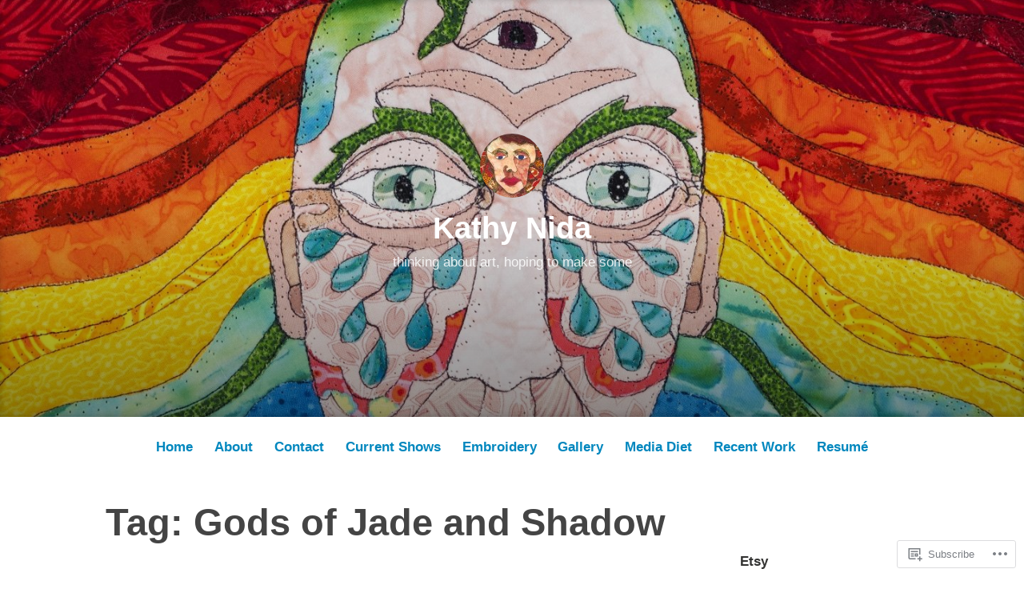

--- FILE ---
content_type: text/html; charset=UTF-8
request_url: https://kathynida.com/tag/gods-of-jade-and-shadow/
body_size: 30455
content:
<!DOCTYPE html>
<html lang="en">
<head>
<meta charset="UTF-8">
<meta name="viewport" content="width=device-width, initial-scale=1">
<link rel="profile" href="http://gmpg.org/xfn/11">

<title>Gods of Jade and Shadow &#8211; Kathy Nida</title>
<meta name='robots' content='max-image-preview:large' />

<!-- Async WordPress.com Remote Login -->
<script id="wpcom_remote_login_js">
var wpcom_remote_login_extra_auth = '';
function wpcom_remote_login_remove_dom_node_id( element_id ) {
	var dom_node = document.getElementById( element_id );
	if ( dom_node ) { dom_node.parentNode.removeChild( dom_node ); }
}
function wpcom_remote_login_remove_dom_node_classes( class_name ) {
	var dom_nodes = document.querySelectorAll( '.' + class_name );
	for ( var i = 0; i < dom_nodes.length; i++ ) {
		dom_nodes[ i ].parentNode.removeChild( dom_nodes[ i ] );
	}
}
function wpcom_remote_login_final_cleanup() {
	wpcom_remote_login_remove_dom_node_classes( "wpcom_remote_login_msg" );
	wpcom_remote_login_remove_dom_node_id( "wpcom_remote_login_key" );
	wpcom_remote_login_remove_dom_node_id( "wpcom_remote_login_validate" );
	wpcom_remote_login_remove_dom_node_id( "wpcom_remote_login_js" );
	wpcom_remote_login_remove_dom_node_id( "wpcom_request_access_iframe" );
	wpcom_remote_login_remove_dom_node_id( "wpcom_request_access_styles" );
}

// Watch for messages back from the remote login
window.addEventListener( "message", function( e ) {
	if ( e.origin === "https://r-login.wordpress.com" ) {
		var data = {};
		try {
			data = JSON.parse( e.data );
		} catch( e ) {
			wpcom_remote_login_final_cleanup();
			return;
		}

		if ( data.msg === 'LOGIN' ) {
			// Clean up the login check iframe
			wpcom_remote_login_remove_dom_node_id( "wpcom_remote_login_key" );

			var id_regex = new RegExp( /^[0-9]+$/ );
			var token_regex = new RegExp( /^.*|.*|.*$/ );
			if (
				token_regex.test( data.token )
				&& id_regex.test( data.wpcomid )
			) {
				// We have everything we need to ask for a login
				var script = document.createElement( "script" );
				script.setAttribute( "id", "wpcom_remote_login_validate" );
				script.src = '/remote-login.php?wpcom_remote_login=validate'
					+ '&wpcomid=' + data.wpcomid
					+ '&token=' + encodeURIComponent( data.token )
					+ '&host=' + window.location.protocol
					+ '//' + window.location.hostname
					+ '&postid=55559'
					+ '&is_singular=';
				document.body.appendChild( script );
			}

			return;
		}

		// Safari ITP, not logged in, so redirect
		if ( data.msg === 'LOGIN-REDIRECT' ) {
			window.location = 'https://wordpress.com/log-in?redirect_to=' + window.location.href;
			return;
		}

		// Safari ITP, storage access failed, remove the request
		if ( data.msg === 'LOGIN-REMOVE' ) {
			var css_zap = 'html { -webkit-transition: margin-top 1s; transition: margin-top 1s; } /* 9001 */ html { margin-top: 0 !important; } * html body { margin-top: 0 !important; } @media screen and ( max-width: 782px ) { html { margin-top: 0 !important; } * html body { margin-top: 0 !important; } }';
			var style_zap = document.createElement( 'style' );
			style_zap.type = 'text/css';
			style_zap.appendChild( document.createTextNode( css_zap ) );
			document.body.appendChild( style_zap );

			var e = document.getElementById( 'wpcom_request_access_iframe' );
			e.parentNode.removeChild( e );

			document.cookie = 'wordpress_com_login_access=denied; path=/; max-age=31536000';

			return;
		}

		// Safari ITP
		if ( data.msg === 'REQUEST_ACCESS' ) {
			console.log( 'request access: safari' );

			// Check ITP iframe enable/disable knob
			if ( wpcom_remote_login_extra_auth !== 'safari_itp_iframe' ) {
				return;
			}

			// If we are in a "private window" there is no ITP.
			var private_window = false;
			try {
				var opendb = window.openDatabase( null, null, null, null );
			} catch( e ) {
				private_window = true;
			}

			if ( private_window ) {
				console.log( 'private window' );
				return;
			}

			var iframe = document.createElement( 'iframe' );
			iframe.id = 'wpcom_request_access_iframe';
			iframe.setAttribute( 'scrolling', 'no' );
			iframe.setAttribute( 'sandbox', 'allow-storage-access-by-user-activation allow-scripts allow-same-origin allow-top-navigation-by-user-activation' );
			iframe.src = 'https://r-login.wordpress.com/remote-login.php?wpcom_remote_login=request_access&origin=' + encodeURIComponent( data.origin ) + '&wpcomid=' + encodeURIComponent( data.wpcomid );

			var css = 'html { -webkit-transition: margin-top 1s; transition: margin-top 1s; } /* 9001 */ html { margin-top: 46px !important; } * html body { margin-top: 46px !important; } @media screen and ( max-width: 660px ) { html { margin-top: 71px !important; } * html body { margin-top: 71px !important; } #wpcom_request_access_iframe { display: block; height: 71px !important; } } #wpcom_request_access_iframe { border: 0px; height: 46px; position: fixed; top: 0; left: 0; width: 100%; min-width: 100%; z-index: 99999; background: #23282d; } ';

			var style = document.createElement( 'style' );
			style.type = 'text/css';
			style.id = 'wpcom_request_access_styles';
			style.appendChild( document.createTextNode( css ) );
			document.body.appendChild( style );

			document.body.appendChild( iframe );
		}

		if ( data.msg === 'DONE' ) {
			wpcom_remote_login_final_cleanup();
		}
	}
}, false );

// Inject the remote login iframe after the page has had a chance to load
// more critical resources
window.addEventListener( "DOMContentLoaded", function( e ) {
	var iframe = document.createElement( "iframe" );
	iframe.style.display = "none";
	iframe.setAttribute( "scrolling", "no" );
	iframe.setAttribute( "id", "wpcom_remote_login_key" );
	iframe.src = "https://r-login.wordpress.com/remote-login.php"
		+ "?wpcom_remote_login=key"
		+ "&origin=aHR0cHM6Ly9rYXRoeW5pZGEuY29t"
		+ "&wpcomid=5058773"
		+ "&time=" + Math.floor( Date.now() / 1000 );
	document.body.appendChild( iframe );
}, false );
</script>
<link rel='dns-prefetch' href='//s0.wp.com' />
<link rel="alternate" type="application/rss+xml" title="Kathy Nida &raquo; Feed" href="https://kathynida.com/feed/" />
<link rel="alternate" type="application/rss+xml" title="Kathy Nida &raquo; Comments Feed" href="https://kathynida.com/comments/feed/" />
<link rel="alternate" type="application/rss+xml" title="Kathy Nida &raquo; Gods of Jade and Shadow Tag Feed" href="https://kathynida.com/tag/gods-of-jade-and-shadow/feed/" />
	<script type="text/javascript">
		/* <![CDATA[ */
		function addLoadEvent(func) {
			var oldonload = window.onload;
			if (typeof window.onload != 'function') {
				window.onload = func;
			} else {
				window.onload = function () {
					oldonload();
					func();
				}
			}
		}
		/* ]]> */
	</script>
	<style id='wp-emoji-styles-inline-css'>

	img.wp-smiley, img.emoji {
		display: inline !important;
		border: none !important;
		box-shadow: none !important;
		height: 1em !important;
		width: 1em !important;
		margin: 0 0.07em !important;
		vertical-align: -0.1em !important;
		background: none !important;
		padding: 0 !important;
	}
/*# sourceURL=wp-emoji-styles-inline-css */
</style>
<link crossorigin='anonymous' rel='stylesheet' id='all-css-2-1' href='/wp-content/plugins/gutenberg-core/v22.4.2/build/styles/block-library/style.min.css?m=1769608164i&cssminify=yes' type='text/css' media='all' />
<style id='wp-block-library-inline-css'>
.has-text-align-justify {
	text-align:justify;
}
.has-text-align-justify{text-align:justify;}

/*# sourceURL=wp-block-library-inline-css */
</style><style id='wp-block-image-inline-css'>
.wp-block-image>a,.wp-block-image>figure>a{display:inline-block}.wp-block-image img{box-sizing:border-box;height:auto;max-width:100%;vertical-align:bottom}@media not (prefers-reduced-motion){.wp-block-image img.hide{visibility:hidden}.wp-block-image img.show{animation:show-content-image .4s}}.wp-block-image[style*=border-radius] img,.wp-block-image[style*=border-radius]>a{border-radius:inherit}.wp-block-image.has-custom-border img{box-sizing:border-box}.wp-block-image.aligncenter{text-align:center}.wp-block-image.alignfull>a,.wp-block-image.alignwide>a{width:100%}.wp-block-image.alignfull img,.wp-block-image.alignwide img{height:auto;width:100%}.wp-block-image .aligncenter,.wp-block-image .alignleft,.wp-block-image .alignright,.wp-block-image.aligncenter,.wp-block-image.alignleft,.wp-block-image.alignright{display:table}.wp-block-image .aligncenter>figcaption,.wp-block-image .alignleft>figcaption,.wp-block-image .alignright>figcaption,.wp-block-image.aligncenter>figcaption,.wp-block-image.alignleft>figcaption,.wp-block-image.alignright>figcaption{caption-side:bottom;display:table-caption}.wp-block-image .alignleft{float:left;margin:.5em 1em .5em 0}.wp-block-image .alignright{float:right;margin:.5em 0 .5em 1em}.wp-block-image .aligncenter{margin-left:auto;margin-right:auto}.wp-block-image :where(figcaption){margin-bottom:1em;margin-top:.5em}.wp-block-image.is-style-circle-mask img{border-radius:9999px}@supports ((-webkit-mask-image:none) or (mask-image:none)) or (-webkit-mask-image:none){.wp-block-image.is-style-circle-mask img{border-radius:0;-webkit-mask-image:url('data:image/svg+xml;utf8,<svg viewBox="0 0 100 100" xmlns="http://www.w3.org/2000/svg"><circle cx="50" cy="50" r="50"/></svg>');mask-image:url('data:image/svg+xml;utf8,<svg viewBox="0 0 100 100" xmlns="http://www.w3.org/2000/svg"><circle cx="50" cy="50" r="50"/></svg>');mask-mode:alpha;-webkit-mask-position:center;mask-position:center;-webkit-mask-repeat:no-repeat;mask-repeat:no-repeat;-webkit-mask-size:contain;mask-size:contain}}:root :where(.wp-block-image.is-style-rounded img,.wp-block-image .is-style-rounded img){border-radius:9999px}.wp-block-image figure{margin:0}.wp-lightbox-container{display:flex;flex-direction:column;position:relative}.wp-lightbox-container img{cursor:zoom-in}.wp-lightbox-container img:hover+button{opacity:1}.wp-lightbox-container button{align-items:center;backdrop-filter:blur(16px) saturate(180%);background-color:#5a5a5a40;border:none;border-radius:4px;cursor:zoom-in;display:flex;height:20px;justify-content:center;opacity:0;padding:0;position:absolute;right:16px;text-align:center;top:16px;width:20px;z-index:100}@media not (prefers-reduced-motion){.wp-lightbox-container button{transition:opacity .2s ease}}.wp-lightbox-container button:focus-visible{outline:3px auto #5a5a5a40;outline:3px auto -webkit-focus-ring-color;outline-offset:3px}.wp-lightbox-container button:hover{cursor:pointer;opacity:1}.wp-lightbox-container button:focus{opacity:1}.wp-lightbox-container button:focus,.wp-lightbox-container button:hover,.wp-lightbox-container button:not(:hover):not(:active):not(.has-background){background-color:#5a5a5a40;border:none}.wp-lightbox-overlay{box-sizing:border-box;cursor:zoom-out;height:100vh;left:0;overflow:hidden;position:fixed;top:0;visibility:hidden;width:100%;z-index:100000}.wp-lightbox-overlay .close-button{align-items:center;cursor:pointer;display:flex;justify-content:center;min-height:40px;min-width:40px;padding:0;position:absolute;right:calc(env(safe-area-inset-right) + 16px);top:calc(env(safe-area-inset-top) + 16px);z-index:5000000}.wp-lightbox-overlay .close-button:focus,.wp-lightbox-overlay .close-button:hover,.wp-lightbox-overlay .close-button:not(:hover):not(:active):not(.has-background){background:none;border:none}.wp-lightbox-overlay .lightbox-image-container{height:var(--wp--lightbox-container-height);left:50%;overflow:hidden;position:absolute;top:50%;transform:translate(-50%,-50%);transform-origin:top left;width:var(--wp--lightbox-container-width);z-index:9999999999}.wp-lightbox-overlay .wp-block-image{align-items:center;box-sizing:border-box;display:flex;height:100%;justify-content:center;margin:0;position:relative;transform-origin:0 0;width:100%;z-index:3000000}.wp-lightbox-overlay .wp-block-image img{height:var(--wp--lightbox-image-height);min-height:var(--wp--lightbox-image-height);min-width:var(--wp--lightbox-image-width);width:var(--wp--lightbox-image-width)}.wp-lightbox-overlay .wp-block-image figcaption{display:none}.wp-lightbox-overlay button{background:none;border:none}.wp-lightbox-overlay .scrim{background-color:#fff;height:100%;opacity:.9;position:absolute;width:100%;z-index:2000000}.wp-lightbox-overlay.active{visibility:visible}@media not (prefers-reduced-motion){.wp-lightbox-overlay.active{animation:turn-on-visibility .25s both}.wp-lightbox-overlay.active img{animation:turn-on-visibility .35s both}.wp-lightbox-overlay.show-closing-animation:not(.active){animation:turn-off-visibility .35s both}.wp-lightbox-overlay.show-closing-animation:not(.active) img{animation:turn-off-visibility .25s both}.wp-lightbox-overlay.zoom.active{animation:none;opacity:1;visibility:visible}.wp-lightbox-overlay.zoom.active .lightbox-image-container{animation:lightbox-zoom-in .4s}.wp-lightbox-overlay.zoom.active .lightbox-image-container img{animation:none}.wp-lightbox-overlay.zoom.active .scrim{animation:turn-on-visibility .4s forwards}.wp-lightbox-overlay.zoom.show-closing-animation:not(.active){animation:none}.wp-lightbox-overlay.zoom.show-closing-animation:not(.active) .lightbox-image-container{animation:lightbox-zoom-out .4s}.wp-lightbox-overlay.zoom.show-closing-animation:not(.active) .lightbox-image-container img{animation:none}.wp-lightbox-overlay.zoom.show-closing-animation:not(.active) .scrim{animation:turn-off-visibility .4s forwards}}@keyframes show-content-image{0%{visibility:hidden}99%{visibility:hidden}to{visibility:visible}}@keyframes turn-on-visibility{0%{opacity:0}to{opacity:1}}@keyframes turn-off-visibility{0%{opacity:1;visibility:visible}99%{opacity:0;visibility:visible}to{opacity:0;visibility:hidden}}@keyframes lightbox-zoom-in{0%{transform:translate(calc((-100vw + var(--wp--lightbox-scrollbar-width))/2 + var(--wp--lightbox-initial-left-position)),calc(-50vh + var(--wp--lightbox-initial-top-position))) scale(var(--wp--lightbox-scale))}to{transform:translate(-50%,-50%) scale(1)}}@keyframes lightbox-zoom-out{0%{transform:translate(-50%,-50%) scale(1);visibility:visible}99%{visibility:visible}to{transform:translate(calc((-100vw + var(--wp--lightbox-scrollbar-width))/2 + var(--wp--lightbox-initial-left-position)),calc(-50vh + var(--wp--lightbox-initial-top-position))) scale(var(--wp--lightbox-scale));visibility:hidden}}
/*# sourceURL=https://s0.wp.com/wp-content/plugins/gutenberg-core/v22.4.2/build/styles/block-library/image/style.min.css */
</style>
<style id='wp-block-image-theme-inline-css'>
:root :where(.wp-block-image figcaption){color:#555;font-size:13px;text-align:center}.is-dark-theme :root :where(.wp-block-image figcaption){color:#ffffffa6}.wp-block-image{margin:0 0 1em}
/*# sourceURL=https://s0.wp.com/wp-content/plugins/gutenberg-core/v22.4.2/build/styles/block-library/image/theme.min.css */
</style>
<style id='wp-block-paragraph-inline-css'>
.is-small-text{font-size:.875em}.is-regular-text{font-size:1em}.is-large-text{font-size:2.25em}.is-larger-text{font-size:3em}.has-drop-cap:not(:focus):first-letter{float:left;font-size:8.4em;font-style:normal;font-weight:100;line-height:.68;margin:.05em .1em 0 0;text-transform:uppercase}body.rtl .has-drop-cap:not(:focus):first-letter{float:none;margin-left:.1em}p.has-drop-cap.has-background{overflow:hidden}:root :where(p.has-background){padding:1.25em 2.375em}:where(p.has-text-color:not(.has-link-color)) a{color:inherit}p.has-text-align-left[style*="writing-mode:vertical-lr"],p.has-text-align-right[style*="writing-mode:vertical-rl"]{rotate:180deg}
/*# sourceURL=https://s0.wp.com/wp-content/plugins/gutenberg-core/v22.4.2/build/styles/block-library/paragraph/style.min.css */
</style>
<style id='global-styles-inline-css'>
:root{--wp--preset--aspect-ratio--square: 1;--wp--preset--aspect-ratio--4-3: 4/3;--wp--preset--aspect-ratio--3-4: 3/4;--wp--preset--aspect-ratio--3-2: 3/2;--wp--preset--aspect-ratio--2-3: 2/3;--wp--preset--aspect-ratio--16-9: 16/9;--wp--preset--aspect-ratio--9-16: 9/16;--wp--preset--color--black: #000000;--wp--preset--color--cyan-bluish-gray: #abb8c3;--wp--preset--color--white: #fff;--wp--preset--color--pale-pink: #f78da7;--wp--preset--color--vivid-red: #cf2e2e;--wp--preset--color--luminous-vivid-orange: #ff6900;--wp--preset--color--luminous-vivid-amber: #fcb900;--wp--preset--color--light-green-cyan: #7bdcb5;--wp--preset--color--vivid-green-cyan: #00d084;--wp--preset--color--pale-cyan-blue: #8ed1fc;--wp--preset--color--vivid-cyan-blue: #0693e3;--wp--preset--color--vivid-purple: #9b51e0;--wp--preset--color--medium-blue: #0087be;--wp--preset--color--bright-blue: #00aadc;--wp--preset--color--dark-gray: #4d4d4b;--wp--preset--color--light-gray: #b3b3b1;--wp--preset--gradient--vivid-cyan-blue-to-vivid-purple: linear-gradient(135deg,rgb(6,147,227) 0%,rgb(155,81,224) 100%);--wp--preset--gradient--light-green-cyan-to-vivid-green-cyan: linear-gradient(135deg,rgb(122,220,180) 0%,rgb(0,208,130) 100%);--wp--preset--gradient--luminous-vivid-amber-to-luminous-vivid-orange: linear-gradient(135deg,rgb(252,185,0) 0%,rgb(255,105,0) 100%);--wp--preset--gradient--luminous-vivid-orange-to-vivid-red: linear-gradient(135deg,rgb(255,105,0) 0%,rgb(207,46,46) 100%);--wp--preset--gradient--very-light-gray-to-cyan-bluish-gray: linear-gradient(135deg,rgb(238,238,238) 0%,rgb(169,184,195) 100%);--wp--preset--gradient--cool-to-warm-spectrum: linear-gradient(135deg,rgb(74,234,220) 0%,rgb(151,120,209) 20%,rgb(207,42,186) 40%,rgb(238,44,130) 60%,rgb(251,105,98) 80%,rgb(254,248,76) 100%);--wp--preset--gradient--blush-light-purple: linear-gradient(135deg,rgb(255,206,236) 0%,rgb(152,150,240) 100%);--wp--preset--gradient--blush-bordeaux: linear-gradient(135deg,rgb(254,205,165) 0%,rgb(254,45,45) 50%,rgb(107,0,62) 100%);--wp--preset--gradient--luminous-dusk: linear-gradient(135deg,rgb(255,203,112) 0%,rgb(199,81,192) 50%,rgb(65,88,208) 100%);--wp--preset--gradient--pale-ocean: linear-gradient(135deg,rgb(255,245,203) 0%,rgb(182,227,212) 50%,rgb(51,167,181) 100%);--wp--preset--gradient--electric-grass: linear-gradient(135deg,rgb(202,248,128) 0%,rgb(113,206,126) 100%);--wp--preset--gradient--midnight: linear-gradient(135deg,rgb(2,3,129) 0%,rgb(40,116,252) 100%);--wp--preset--font-size--small: 13px;--wp--preset--font-size--medium: 20px;--wp--preset--font-size--large: 36px;--wp--preset--font-size--x-large: 42px;--wp--preset--font-family--albert-sans: 'Albert Sans', sans-serif;--wp--preset--font-family--alegreya: Alegreya, serif;--wp--preset--font-family--arvo: Arvo, serif;--wp--preset--font-family--bodoni-moda: 'Bodoni Moda', serif;--wp--preset--font-family--bricolage-grotesque: 'Bricolage Grotesque', sans-serif;--wp--preset--font-family--cabin: Cabin, sans-serif;--wp--preset--font-family--chivo: Chivo, sans-serif;--wp--preset--font-family--commissioner: Commissioner, sans-serif;--wp--preset--font-family--cormorant: Cormorant, serif;--wp--preset--font-family--courier-prime: 'Courier Prime', monospace;--wp--preset--font-family--crimson-pro: 'Crimson Pro', serif;--wp--preset--font-family--dm-mono: 'DM Mono', monospace;--wp--preset--font-family--dm-sans: 'DM Sans', sans-serif;--wp--preset--font-family--dm-serif-display: 'DM Serif Display', serif;--wp--preset--font-family--domine: Domine, serif;--wp--preset--font-family--eb-garamond: 'EB Garamond', serif;--wp--preset--font-family--epilogue: Epilogue, sans-serif;--wp--preset--font-family--fahkwang: Fahkwang, sans-serif;--wp--preset--font-family--figtree: Figtree, sans-serif;--wp--preset--font-family--fira-sans: 'Fira Sans', sans-serif;--wp--preset--font-family--fjalla-one: 'Fjalla One', sans-serif;--wp--preset--font-family--fraunces: Fraunces, serif;--wp--preset--font-family--gabarito: Gabarito, system-ui;--wp--preset--font-family--ibm-plex-mono: 'IBM Plex Mono', monospace;--wp--preset--font-family--ibm-plex-sans: 'IBM Plex Sans', sans-serif;--wp--preset--font-family--ibarra-real-nova: 'Ibarra Real Nova', serif;--wp--preset--font-family--instrument-serif: 'Instrument Serif', serif;--wp--preset--font-family--inter: Inter, sans-serif;--wp--preset--font-family--josefin-sans: 'Josefin Sans', sans-serif;--wp--preset--font-family--jost: Jost, sans-serif;--wp--preset--font-family--libre-baskerville: 'Libre Baskerville', serif;--wp--preset--font-family--libre-franklin: 'Libre Franklin', sans-serif;--wp--preset--font-family--literata: Literata, serif;--wp--preset--font-family--lora: Lora, serif;--wp--preset--font-family--merriweather: Merriweather, serif;--wp--preset--font-family--montserrat: Montserrat, sans-serif;--wp--preset--font-family--newsreader: Newsreader, serif;--wp--preset--font-family--noto-sans-mono: 'Noto Sans Mono', sans-serif;--wp--preset--font-family--nunito: Nunito, sans-serif;--wp--preset--font-family--open-sans: 'Open Sans', sans-serif;--wp--preset--font-family--overpass: Overpass, sans-serif;--wp--preset--font-family--pt-serif: 'PT Serif', serif;--wp--preset--font-family--petrona: Petrona, serif;--wp--preset--font-family--piazzolla: Piazzolla, serif;--wp--preset--font-family--playfair-display: 'Playfair Display', serif;--wp--preset--font-family--plus-jakarta-sans: 'Plus Jakarta Sans', sans-serif;--wp--preset--font-family--poppins: Poppins, sans-serif;--wp--preset--font-family--raleway: Raleway, sans-serif;--wp--preset--font-family--roboto: Roboto, sans-serif;--wp--preset--font-family--roboto-slab: 'Roboto Slab', serif;--wp--preset--font-family--rubik: Rubik, sans-serif;--wp--preset--font-family--rufina: Rufina, serif;--wp--preset--font-family--sora: Sora, sans-serif;--wp--preset--font-family--source-sans-3: 'Source Sans 3', sans-serif;--wp--preset--font-family--source-serif-4: 'Source Serif 4', serif;--wp--preset--font-family--space-mono: 'Space Mono', monospace;--wp--preset--font-family--syne: Syne, sans-serif;--wp--preset--font-family--texturina: Texturina, serif;--wp--preset--font-family--urbanist: Urbanist, sans-serif;--wp--preset--font-family--work-sans: 'Work Sans', sans-serif;--wp--preset--spacing--20: 0.44rem;--wp--preset--spacing--30: 0.67rem;--wp--preset--spacing--40: 1rem;--wp--preset--spacing--50: 1.5rem;--wp--preset--spacing--60: 2.25rem;--wp--preset--spacing--70: 3.38rem;--wp--preset--spacing--80: 5.06rem;--wp--preset--shadow--natural: 6px 6px 9px rgba(0, 0, 0, 0.2);--wp--preset--shadow--deep: 12px 12px 50px rgba(0, 0, 0, 0.4);--wp--preset--shadow--sharp: 6px 6px 0px rgba(0, 0, 0, 0.2);--wp--preset--shadow--outlined: 6px 6px 0px -3px rgb(255, 255, 255), 6px 6px rgb(0, 0, 0);--wp--preset--shadow--crisp: 6px 6px 0px rgb(0, 0, 0);}:where(body) { margin: 0; }:where(.is-layout-flex){gap: 0.5em;}:where(.is-layout-grid){gap: 0.5em;}body .is-layout-flex{display: flex;}.is-layout-flex{flex-wrap: wrap;align-items: center;}.is-layout-flex > :is(*, div){margin: 0;}body .is-layout-grid{display: grid;}.is-layout-grid > :is(*, div){margin: 0;}body{padding-top: 0px;padding-right: 0px;padding-bottom: 0px;padding-left: 0px;}:root :where(.wp-element-button, .wp-block-button__link){background-color: #32373c;border-width: 0;color: #fff;font-family: inherit;font-size: inherit;font-style: inherit;font-weight: inherit;letter-spacing: inherit;line-height: inherit;padding-top: calc(0.667em + 2px);padding-right: calc(1.333em + 2px);padding-bottom: calc(0.667em + 2px);padding-left: calc(1.333em + 2px);text-decoration: none;text-transform: inherit;}.has-black-color{color: var(--wp--preset--color--black) !important;}.has-cyan-bluish-gray-color{color: var(--wp--preset--color--cyan-bluish-gray) !important;}.has-white-color{color: var(--wp--preset--color--white) !important;}.has-pale-pink-color{color: var(--wp--preset--color--pale-pink) !important;}.has-vivid-red-color{color: var(--wp--preset--color--vivid-red) !important;}.has-luminous-vivid-orange-color{color: var(--wp--preset--color--luminous-vivid-orange) !important;}.has-luminous-vivid-amber-color{color: var(--wp--preset--color--luminous-vivid-amber) !important;}.has-light-green-cyan-color{color: var(--wp--preset--color--light-green-cyan) !important;}.has-vivid-green-cyan-color{color: var(--wp--preset--color--vivid-green-cyan) !important;}.has-pale-cyan-blue-color{color: var(--wp--preset--color--pale-cyan-blue) !important;}.has-vivid-cyan-blue-color{color: var(--wp--preset--color--vivid-cyan-blue) !important;}.has-vivid-purple-color{color: var(--wp--preset--color--vivid-purple) !important;}.has-medium-blue-color{color: var(--wp--preset--color--medium-blue) !important;}.has-bright-blue-color{color: var(--wp--preset--color--bright-blue) !important;}.has-dark-gray-color{color: var(--wp--preset--color--dark-gray) !important;}.has-light-gray-color{color: var(--wp--preset--color--light-gray) !important;}.has-black-background-color{background-color: var(--wp--preset--color--black) !important;}.has-cyan-bluish-gray-background-color{background-color: var(--wp--preset--color--cyan-bluish-gray) !important;}.has-white-background-color{background-color: var(--wp--preset--color--white) !important;}.has-pale-pink-background-color{background-color: var(--wp--preset--color--pale-pink) !important;}.has-vivid-red-background-color{background-color: var(--wp--preset--color--vivid-red) !important;}.has-luminous-vivid-orange-background-color{background-color: var(--wp--preset--color--luminous-vivid-orange) !important;}.has-luminous-vivid-amber-background-color{background-color: var(--wp--preset--color--luminous-vivid-amber) !important;}.has-light-green-cyan-background-color{background-color: var(--wp--preset--color--light-green-cyan) !important;}.has-vivid-green-cyan-background-color{background-color: var(--wp--preset--color--vivid-green-cyan) !important;}.has-pale-cyan-blue-background-color{background-color: var(--wp--preset--color--pale-cyan-blue) !important;}.has-vivid-cyan-blue-background-color{background-color: var(--wp--preset--color--vivid-cyan-blue) !important;}.has-vivid-purple-background-color{background-color: var(--wp--preset--color--vivid-purple) !important;}.has-medium-blue-background-color{background-color: var(--wp--preset--color--medium-blue) !important;}.has-bright-blue-background-color{background-color: var(--wp--preset--color--bright-blue) !important;}.has-dark-gray-background-color{background-color: var(--wp--preset--color--dark-gray) !important;}.has-light-gray-background-color{background-color: var(--wp--preset--color--light-gray) !important;}.has-black-border-color{border-color: var(--wp--preset--color--black) !important;}.has-cyan-bluish-gray-border-color{border-color: var(--wp--preset--color--cyan-bluish-gray) !important;}.has-white-border-color{border-color: var(--wp--preset--color--white) !important;}.has-pale-pink-border-color{border-color: var(--wp--preset--color--pale-pink) !important;}.has-vivid-red-border-color{border-color: var(--wp--preset--color--vivid-red) !important;}.has-luminous-vivid-orange-border-color{border-color: var(--wp--preset--color--luminous-vivid-orange) !important;}.has-luminous-vivid-amber-border-color{border-color: var(--wp--preset--color--luminous-vivid-amber) !important;}.has-light-green-cyan-border-color{border-color: var(--wp--preset--color--light-green-cyan) !important;}.has-vivid-green-cyan-border-color{border-color: var(--wp--preset--color--vivid-green-cyan) !important;}.has-pale-cyan-blue-border-color{border-color: var(--wp--preset--color--pale-cyan-blue) !important;}.has-vivid-cyan-blue-border-color{border-color: var(--wp--preset--color--vivid-cyan-blue) !important;}.has-vivid-purple-border-color{border-color: var(--wp--preset--color--vivid-purple) !important;}.has-medium-blue-border-color{border-color: var(--wp--preset--color--medium-blue) !important;}.has-bright-blue-border-color{border-color: var(--wp--preset--color--bright-blue) !important;}.has-dark-gray-border-color{border-color: var(--wp--preset--color--dark-gray) !important;}.has-light-gray-border-color{border-color: var(--wp--preset--color--light-gray) !important;}.has-vivid-cyan-blue-to-vivid-purple-gradient-background{background: var(--wp--preset--gradient--vivid-cyan-blue-to-vivid-purple) !important;}.has-light-green-cyan-to-vivid-green-cyan-gradient-background{background: var(--wp--preset--gradient--light-green-cyan-to-vivid-green-cyan) !important;}.has-luminous-vivid-amber-to-luminous-vivid-orange-gradient-background{background: var(--wp--preset--gradient--luminous-vivid-amber-to-luminous-vivid-orange) !important;}.has-luminous-vivid-orange-to-vivid-red-gradient-background{background: var(--wp--preset--gradient--luminous-vivid-orange-to-vivid-red) !important;}.has-very-light-gray-to-cyan-bluish-gray-gradient-background{background: var(--wp--preset--gradient--very-light-gray-to-cyan-bluish-gray) !important;}.has-cool-to-warm-spectrum-gradient-background{background: var(--wp--preset--gradient--cool-to-warm-spectrum) !important;}.has-blush-light-purple-gradient-background{background: var(--wp--preset--gradient--blush-light-purple) !important;}.has-blush-bordeaux-gradient-background{background: var(--wp--preset--gradient--blush-bordeaux) !important;}.has-luminous-dusk-gradient-background{background: var(--wp--preset--gradient--luminous-dusk) !important;}.has-pale-ocean-gradient-background{background: var(--wp--preset--gradient--pale-ocean) !important;}.has-electric-grass-gradient-background{background: var(--wp--preset--gradient--electric-grass) !important;}.has-midnight-gradient-background{background: var(--wp--preset--gradient--midnight) !important;}.has-small-font-size{font-size: var(--wp--preset--font-size--small) !important;}.has-medium-font-size{font-size: var(--wp--preset--font-size--medium) !important;}.has-large-font-size{font-size: var(--wp--preset--font-size--large) !important;}.has-x-large-font-size{font-size: var(--wp--preset--font-size--x-large) !important;}.has-albert-sans-font-family{font-family: var(--wp--preset--font-family--albert-sans) !important;}.has-alegreya-font-family{font-family: var(--wp--preset--font-family--alegreya) !important;}.has-arvo-font-family{font-family: var(--wp--preset--font-family--arvo) !important;}.has-bodoni-moda-font-family{font-family: var(--wp--preset--font-family--bodoni-moda) !important;}.has-bricolage-grotesque-font-family{font-family: var(--wp--preset--font-family--bricolage-grotesque) !important;}.has-cabin-font-family{font-family: var(--wp--preset--font-family--cabin) !important;}.has-chivo-font-family{font-family: var(--wp--preset--font-family--chivo) !important;}.has-commissioner-font-family{font-family: var(--wp--preset--font-family--commissioner) !important;}.has-cormorant-font-family{font-family: var(--wp--preset--font-family--cormorant) !important;}.has-courier-prime-font-family{font-family: var(--wp--preset--font-family--courier-prime) !important;}.has-crimson-pro-font-family{font-family: var(--wp--preset--font-family--crimson-pro) !important;}.has-dm-mono-font-family{font-family: var(--wp--preset--font-family--dm-mono) !important;}.has-dm-sans-font-family{font-family: var(--wp--preset--font-family--dm-sans) !important;}.has-dm-serif-display-font-family{font-family: var(--wp--preset--font-family--dm-serif-display) !important;}.has-domine-font-family{font-family: var(--wp--preset--font-family--domine) !important;}.has-eb-garamond-font-family{font-family: var(--wp--preset--font-family--eb-garamond) !important;}.has-epilogue-font-family{font-family: var(--wp--preset--font-family--epilogue) !important;}.has-fahkwang-font-family{font-family: var(--wp--preset--font-family--fahkwang) !important;}.has-figtree-font-family{font-family: var(--wp--preset--font-family--figtree) !important;}.has-fira-sans-font-family{font-family: var(--wp--preset--font-family--fira-sans) !important;}.has-fjalla-one-font-family{font-family: var(--wp--preset--font-family--fjalla-one) !important;}.has-fraunces-font-family{font-family: var(--wp--preset--font-family--fraunces) !important;}.has-gabarito-font-family{font-family: var(--wp--preset--font-family--gabarito) !important;}.has-ibm-plex-mono-font-family{font-family: var(--wp--preset--font-family--ibm-plex-mono) !important;}.has-ibm-plex-sans-font-family{font-family: var(--wp--preset--font-family--ibm-plex-sans) !important;}.has-ibarra-real-nova-font-family{font-family: var(--wp--preset--font-family--ibarra-real-nova) !important;}.has-instrument-serif-font-family{font-family: var(--wp--preset--font-family--instrument-serif) !important;}.has-inter-font-family{font-family: var(--wp--preset--font-family--inter) !important;}.has-josefin-sans-font-family{font-family: var(--wp--preset--font-family--josefin-sans) !important;}.has-jost-font-family{font-family: var(--wp--preset--font-family--jost) !important;}.has-libre-baskerville-font-family{font-family: var(--wp--preset--font-family--libre-baskerville) !important;}.has-libre-franklin-font-family{font-family: var(--wp--preset--font-family--libre-franklin) !important;}.has-literata-font-family{font-family: var(--wp--preset--font-family--literata) !important;}.has-lora-font-family{font-family: var(--wp--preset--font-family--lora) !important;}.has-merriweather-font-family{font-family: var(--wp--preset--font-family--merriweather) !important;}.has-montserrat-font-family{font-family: var(--wp--preset--font-family--montserrat) !important;}.has-newsreader-font-family{font-family: var(--wp--preset--font-family--newsreader) !important;}.has-noto-sans-mono-font-family{font-family: var(--wp--preset--font-family--noto-sans-mono) !important;}.has-nunito-font-family{font-family: var(--wp--preset--font-family--nunito) !important;}.has-open-sans-font-family{font-family: var(--wp--preset--font-family--open-sans) !important;}.has-overpass-font-family{font-family: var(--wp--preset--font-family--overpass) !important;}.has-pt-serif-font-family{font-family: var(--wp--preset--font-family--pt-serif) !important;}.has-petrona-font-family{font-family: var(--wp--preset--font-family--petrona) !important;}.has-piazzolla-font-family{font-family: var(--wp--preset--font-family--piazzolla) !important;}.has-playfair-display-font-family{font-family: var(--wp--preset--font-family--playfair-display) !important;}.has-plus-jakarta-sans-font-family{font-family: var(--wp--preset--font-family--plus-jakarta-sans) !important;}.has-poppins-font-family{font-family: var(--wp--preset--font-family--poppins) !important;}.has-raleway-font-family{font-family: var(--wp--preset--font-family--raleway) !important;}.has-roboto-font-family{font-family: var(--wp--preset--font-family--roboto) !important;}.has-roboto-slab-font-family{font-family: var(--wp--preset--font-family--roboto-slab) !important;}.has-rubik-font-family{font-family: var(--wp--preset--font-family--rubik) !important;}.has-rufina-font-family{font-family: var(--wp--preset--font-family--rufina) !important;}.has-sora-font-family{font-family: var(--wp--preset--font-family--sora) !important;}.has-source-sans-3-font-family{font-family: var(--wp--preset--font-family--source-sans-3) !important;}.has-source-serif-4-font-family{font-family: var(--wp--preset--font-family--source-serif-4) !important;}.has-space-mono-font-family{font-family: var(--wp--preset--font-family--space-mono) !important;}.has-syne-font-family{font-family: var(--wp--preset--font-family--syne) !important;}.has-texturina-font-family{font-family: var(--wp--preset--font-family--texturina) !important;}.has-urbanist-font-family{font-family: var(--wp--preset--font-family--urbanist) !important;}.has-work-sans-font-family{font-family: var(--wp--preset--font-family--work-sans) !important;}
/*# sourceURL=global-styles-inline-css */
</style>

<style id='classic-theme-styles-inline-css'>
.wp-block-button__link{background-color:#32373c;border-radius:9999px;box-shadow:none;color:#fff;font-size:1.125em;padding:calc(.667em + 2px) calc(1.333em + 2px);text-decoration:none}.wp-block-file__button{background:#32373c;color:#fff}.wp-block-accordion-heading{margin:0}.wp-block-accordion-heading__toggle{background-color:inherit!important;color:inherit!important}.wp-block-accordion-heading__toggle:not(:focus-visible){outline:none}.wp-block-accordion-heading__toggle:focus,.wp-block-accordion-heading__toggle:hover{background-color:inherit!important;border:none;box-shadow:none;color:inherit;padding:var(--wp--preset--spacing--20,1em) 0;text-decoration:none}.wp-block-accordion-heading__toggle:focus-visible{outline:auto;outline-offset:0}
/*# sourceURL=/wp-content/plugins/gutenberg-core/v22.4.2/build/styles/block-library/classic.min.css */
</style>
<link crossorigin='anonymous' rel='stylesheet' id='all-css-4-1' href='/_static/??[base64]/tp5scI8dsipp0xWkoLpwLKjAg3ejusP4JTDJfL/0NN3ZmuYQ1pKo5DZeGv97HmVS5CnAey4VnlIPwS8hpbLhL7E53qzvm82Tw+r9f4M0MDr7g==&cssminify=yes' type='text/css' media='all' />
<style id='independent-publisher-2-style-inline-css'>
#hero-header { background: url("https://kathynida.com/wp-content/uploads/2018/12/cropped-nida-0008-1440.jpg") no-repeat center; background-size: cover; background-attachment: scroll; }
/*# sourceURL=independent-publisher-2-style-inline-css */
</style>
<link crossorigin='anonymous' rel='stylesheet' id='print-css-5-1' href='/wp-content/mu-plugins/global-print/global-print.css?m=1465851035i&cssminify=yes' type='text/css' media='print' />
<style id='jetpack-global-styles-frontend-style-inline-css'>
:root { --font-headings: unset; --font-base: unset; --font-headings-default: -apple-system,BlinkMacSystemFont,"Segoe UI",Roboto,Oxygen-Sans,Ubuntu,Cantarell,"Helvetica Neue",sans-serif; --font-base-default: -apple-system,BlinkMacSystemFont,"Segoe UI",Roboto,Oxygen-Sans,Ubuntu,Cantarell,"Helvetica Neue",sans-serif;}
/*# sourceURL=jetpack-global-styles-frontend-style-inline-css */
</style>
<link crossorigin='anonymous' rel='stylesheet' id='all-css-8-1' href='/wp-content/themes/h4/global.css?m=1420737423i&cssminify=yes' type='text/css' media='all' />
<script type="text/javascript" id="wpcom-actionbar-placeholder-js-extra">
/* <![CDATA[ */
var actionbardata = {"siteID":"5058773","postID":"0","siteURL":"https://kathynida.com","xhrURL":"https://kathynida.com/wp-admin/admin-ajax.php","nonce":"dacdd0c4a2","isLoggedIn":"","statusMessage":"","subsEmailDefault":"instantly","proxyScriptUrl":"https://s0.wp.com/wp-content/js/wpcom-proxy-request.js?m=1513050504i&amp;ver=20211021","i18n":{"followedText":"New posts from this site will now appear in your \u003Ca href=\"https://wordpress.com/reader\"\u003EReader\u003C/a\u003E","foldBar":"Collapse this bar","unfoldBar":"Expand this bar","shortLinkCopied":"Shortlink copied to clipboard."}};
//# sourceURL=wpcom-actionbar-placeholder-js-extra
/* ]]> */
</script>
<script type="text/javascript" id="jetpack-mu-wpcom-settings-js-before">
/* <![CDATA[ */
var JETPACK_MU_WPCOM_SETTINGS = {"assetsUrl":"https://s0.wp.com/wp-content/mu-plugins/jetpack-mu-wpcom-plugin/sun/jetpack_vendor/automattic/jetpack-mu-wpcom/src/build/"};
//# sourceURL=jetpack-mu-wpcom-settings-js-before
/* ]]> */
</script>
<script crossorigin='anonymous' type='text/javascript'  src='/wp-content/js/rlt-proxy.js?m=1720530689i'></script>
<script type="text/javascript" id="rlt-proxy-js-after">
/* <![CDATA[ */
	rltInitialize( {"token":null,"iframeOrigins":["https:\/\/widgets.wp.com"]} );
//# sourceURL=rlt-proxy-js-after
/* ]]> */
</script>
<link rel="EditURI" type="application/rsd+xml" title="RSD" href="https://kathynida.wordpress.com/xmlrpc.php?rsd" />
<meta name="generator" content="WordPress.com" />

<!-- Jetpack Open Graph Tags -->
<meta property="og:type" content="website" />
<meta property="og:title" content="Gods of Jade and Shadow &#8211; Kathy Nida" />
<meta property="og:url" content="https://kathynida.com/tag/gods-of-jade-and-shadow/" />
<meta property="og:site_name" content="Kathy Nida" />
<meta property="og:image" content="https://secure.gravatar.com/blavatar/d95ac0d69436babe8d3d69084c5890f19e3deb719cf7f793a1ea04336d169f76?s=200&#038;ts=1770021432" />
<meta property="og:image:width" content="200" />
<meta property="og:image:height" content="200" />
<meta property="og:image:alt" content="" />
<meta property="og:locale" content="en_US" />
<meta name="twitter:creator" content="@KathyNida" />
<meta name="twitter:site" content="@KathyNida" />

<!-- End Jetpack Open Graph Tags -->
<link rel="shortcut icon" type="image/x-icon" href="https://secure.gravatar.com/blavatar/d95ac0d69436babe8d3d69084c5890f19e3deb719cf7f793a1ea04336d169f76?s=32" sizes="16x16" />
<link rel="icon" type="image/x-icon" href="https://secure.gravatar.com/blavatar/d95ac0d69436babe8d3d69084c5890f19e3deb719cf7f793a1ea04336d169f76?s=32" sizes="16x16" />
<link rel="apple-touch-icon" href="https://secure.gravatar.com/blavatar/d95ac0d69436babe8d3d69084c5890f19e3deb719cf7f793a1ea04336d169f76?s=114" />
<link rel='openid.server' href='https://kathynida.com/?openidserver=1' />
<link rel='openid.delegate' href='https://kathynida.com/' />
<link rel="search" type="application/opensearchdescription+xml" href="https://kathynida.com/osd.xml" title="Kathy Nida" />
<link rel="search" type="application/opensearchdescription+xml" href="https://s1.wp.com/opensearch.xml" title="WordPress.com" />
		<style type="text/css">
			.recentcomments a {
				display: inline !important;
				padding: 0 !important;
				margin: 0 !important;
			}

			table.recentcommentsavatartop img.avatar, table.recentcommentsavatarend img.avatar {
				border: 0px;
				margin: 0;
			}

			table.recentcommentsavatartop a, table.recentcommentsavatarend a {
				border: 0px !important;
				background-color: transparent !important;
			}

			td.recentcommentsavatarend, td.recentcommentsavatartop {
				padding: 0px 0px 1px 0px;
				margin: 0px;
			}

			td.recentcommentstextend {
				border: none !important;
				padding: 0px 0px 2px 10px;
			}

			.rtl td.recentcommentstextend {
				padding: 0px 10px 2px 0px;
			}

			td.recentcommentstexttop {
				border: none;
				padding: 0px 0px 0px 10px;
			}

			.rtl td.recentcommentstexttop {
				padding: 0px 10px 0px 0px;
			}
		</style>
		<meta name="description" content="Posts about Gods of Jade and Shadow written by Kathy Nida" />
<link crossorigin='anonymous' rel='stylesheet' id='all-css-0-3' href='/_static/??-eJydjcsKAjEMRX/IMfgYBxfip0hNQ+lMm5Smob8/CiouxeU5XM6FXgYUbsQNsg0lWYisMFMrDpcXgxrDLTLCPQkuCtpjobpF1Q38HMjiLZECuiqmlD6bt/iz16MP1BSCiK/k/ONBv+hZvebLbhoP++l8Oo7zCp0CW7U=&cssminify=yes' type='text/css' media='all' />
</head>

<body class="archive tag tag-gods-of-jade-and-shadow tag-655457217 wp-embed-responsive wp-theme-pubindependent-publisher-2 customizer-styles-applied has-sidebar has-header-image jetpack-reblog-enabled">

<div id="page" class="hfeed site">
	<a class="skip-link screen-reader-text" href="#content">Skip to content</a>

	<div id="hero-header" class="site-hero-section">
		<header id="masthead" class="site-header" role="banner">
			<div class="inner">
				<div class="site-branding">
					
											<a class="site-logo-link" href="https://kathynida.com/">
							<img referrerpolicy="no-referrer" alt='Unknown&#039;s avatar' src='https://1.gravatar.com/avatar/a3cb7030efcf80cbc577d50ce07fa351c0d8eb6f47da87954fb17010aded99ba?s=80&#038;d=identicon&#038;r=G' srcset='https://1.gravatar.com/avatar/a3cb7030efcf80cbc577d50ce07fa351c0d8eb6f47da87954fb17010aded99ba?s=80&#038;d=identicon&#038;r=G 1x, https://1.gravatar.com/avatar/a3cb7030efcf80cbc577d50ce07fa351c0d8eb6f47da87954fb17010aded99ba?s=120&#038;d=identicon&#038;r=G 1.5x, https://1.gravatar.com/avatar/a3cb7030efcf80cbc577d50ce07fa351c0d8eb6f47da87954fb17010aded99ba?s=160&#038;d=identicon&#038;r=G 2x, https://1.gravatar.com/avatar/a3cb7030efcf80cbc577d50ce07fa351c0d8eb6f47da87954fb17010aded99ba?s=240&#038;d=identicon&#038;r=G 3x, https://1.gravatar.com/avatar/a3cb7030efcf80cbc577d50ce07fa351c0d8eb6f47da87954fb17010aded99ba?s=320&#038;d=identicon&#038;r=G 4x' class='avatar avatar-80 site-logo-image' height='80' width='80' loading='eager' decoding='async' />						</a><!-- .site-logo-link -->
													<p class="site-title"><a href="https://kathynida.com/" rel="home">Kathy Nida</a></p>
													<p class="site-description">thinking about art, hoping to make some</p>
									</div><!-- .site-branding -->

				
									<button class="menu-toggle" aria-controls="primary-menu" aria-expanded="false" id="primary-menu-button">
						Menu					</button><!-- .menu-toggle -->
				
			</div><!-- .inner -->
		</header><!-- #masthead -->
	</div>

				<nav id="site-navigation" class="main-navigation" role="navigation">
			<div class="menu-menu-container"><ul id="primary-menu" class="menu"><li id="menu-item-45003" class="menu-item menu-item-type-custom menu-item-object-custom menu-item-45003"><a href="https://kathynida.wordpress.com">Home</a></li>
<li id="menu-item-45004" class="menu-item menu-item-type-post_type menu-item-object-page menu-item-45004"><a href="https://kathynida.com/about/">About</a></li>
<li id="menu-item-45008" class="menu-item menu-item-type-post_type menu-item-object-page menu-item-45008"><a href="https://kathynida.com/contact/">Contact</a></li>
<li id="menu-item-45006" class="menu-item menu-item-type-post_type menu-item-object-page menu-item-45006"><a href="https://kathynida.com/current-shows/">Current Shows</a></li>
<li id="menu-item-47875" class="menu-item menu-item-type-post_type menu-item-object-page menu-item-47875"><a href="https://kathynida.com/embroidery/">Embroidery</a></li>
<li id="menu-item-45007" class="menu-item menu-item-type-post_type menu-item-object-page menu-item-45007"><a href="https://kathynida.com/gallery/">Gallery</a></li>
<li id="menu-item-45005" class="menu-item menu-item-type-post_type menu-item-object-page menu-item-45005"><a href="https://kathynida.com/media-diet/">Media Diet</a></li>
<li id="menu-item-45009" class="menu-item menu-item-type-post_type menu-item-object-page menu-item-45009"><a href="https://kathynida.com/recent-work/">Recent Work</a></li>
<li id="menu-item-45010" class="menu-item menu-item-type-post_type menu-item-object-page menu-item-45010"><a href="https://kathynida.com/resume/">Resumé</a></li>
</ul></div>		</nav><!-- .main-navigation -->
	
	
	
	<div id="content-wrapper" class="content-wrapper">
		<div id="content" class="site-content">

	<div id="primary" class="content-area">
		<main id="main" class="site-main" role="main">

		
			<header class="page-header">
				<h1 class="page-title">Tag: <span>Gods of Jade and Shadow</span></h1>			</header><!-- .page-header -->

						
				
<article id="post-55559" class="post-55559 post type-post status-publish format-standard has-post-thumbnail hentry category-art category-drawing category-hiking category-other category-quilt-art category-quilting category-teaching category-travel category-xstitch tag-art-2 tag-art-quilt tag-bombay-beach tag-cats tag-drawing-2 tag-gods-of-jade-and-shadow tag-hiking-2 tag-ironing tag-mecca-hills-recreation-area tag-owl-box tag-owls tag-painting tag-quilt-art tag-salton-sea tag-sourdough-bread tag-teaching-2 tag-teaching-art tag-teaching-in-a-pandemic tag-x-stitch">
			<header class="entry-header">
			<h1 class="entry-title"><a href="https://kathynida.com/2021/01/03/its-a-wash/" rel="bookmark">It&#8217;s a Wash</a></h1>		</header><!-- .entry-header -->	<div class="post-image-link"><a rel="bookmark" href="https://kathynida.com/2021/01/03/its-a-wash/"><img width="600" height="439" src="https://kathynida.com/wp-content/uploads/2021/01/img_9672-small.jpg?w=600" class="attachment-independent-publisher-2-full-width size-independent-publisher-2-full-width wp-post-image" alt="" decoding="async" srcset="https://kathynida.com/wp-content/uploads/2021/01/img_9672-small.jpg 600w, https://kathynida.com/wp-content/uploads/2021/01/img_9672-small.jpg?w=150 150w, https://kathynida.com/wp-content/uploads/2021/01/img_9672-small.jpg?w=300 300w" sizes="(max-width: 600px) 100vw, 600px" data-attachment-id="55577" data-permalink="https://kathynida.com/2021/01/03/its-a-wash/img_9672-small-2/" data-orig-file="https://kathynida.com/wp-content/uploads/2021/01/img_9672-small.jpg" data-orig-size="600,439" data-comments-opened="1" data-image-meta="{&quot;aperture&quot;:&quot;1.8&quot;,&quot;credit&quot;:&quot;&quot;,&quot;camera&quot;:&quot;iPhone XR&quot;,&quot;caption&quot;:&quot;&quot;,&quot;created_timestamp&quot;:&quot;1609258398&quot;,&quot;copyright&quot;:&quot;&quot;,&quot;focal_length&quot;:&quot;4.25&quot;,&quot;iso&quot;:&quot;25&quot;,&quot;shutter_speed&quot;:&quot;0.00051203277009729&quot;,&quot;title&quot;:&quot;&quot;,&quot;orientation&quot;:&quot;0&quot;}" data-image-title="IMG_9672 small" data-image-description="" data-image-caption="" data-medium-file="https://kathynida.com/wp-content/uploads/2021/01/img_9672-small.jpg?w=300" data-large-file="https://kathynida.com/wp-content/uploads/2021/01/img_9672-small.jpg?w=600" /></a></div><!-- .post-image-link -->
	<div class="entry-content">
		
<p class="wp-block-paragraph">I&#8217;m a little slow on documenting stuff these days. I honestly keep losing days. How is it dark already? I remember getting up. What freaking day is it anyway? </p>



<p class="wp-block-paragraph">I have one week of Winter Break left. I know I am lucky, because many teachers go back tomorrow, and I&#8217;d be really not ready to do that. I&#8217;m two weeks in to this &#8216;vacation&#8217; and I&#8217;m still grinding my teeth. I think I stopped for two days, but that&#8217;s it. My to-do list is heinous. Then I get distracted, like today, obviously, and trim a bunch of plants that have been bugging me for two months, instead of crossing things OFF the to-do list. I mean, the plants didn&#8217;t even make it ON the list. Sigh. I think I focus better when I&#8217;m totally overwhelmed with teaching, simply because I have no choice. I have to do that&#8230;for survival&#8217;s sake. </p>



<p class="wp-block-paragraph">So back to the 48 hours where we ditched the world. We got up the next morning, opened the front door of our Airbnb, and saw the chicken. The man says I have to call him a rooster, because it&#8217;s a definite sound difference, but I will argue that he is still a chicken. He kept trying to come in&#8230;</p>



<figure class="wp-block-image size-large is-style-default"><a href="https://kathynida.com/wp-content/uploads/2021/01/img_9600-small.jpg"><img data-attachment-id="55565" data-permalink="https://kathynida.com/2021/01/03/its-a-wash/img_9600-small-2/" data-orig-file="https://kathynida.com/wp-content/uploads/2021/01/img_9600-small.jpg" data-orig-size="600,800" data-comments-opened="1" data-image-meta="{&quot;aperture&quot;:&quot;1.8&quot;,&quot;credit&quot;:&quot;&quot;,&quot;camera&quot;:&quot;iPhone XR&quot;,&quot;caption&quot;:&quot;&quot;,&quot;created_timestamp&quot;:&quot;1609234359&quot;,&quot;copyright&quot;:&quot;&quot;,&quot;focal_length&quot;:&quot;4.25&quot;,&quot;iso&quot;:&quot;25&quot;,&quot;shutter_speed&quot;:&quot;0.00080971659919028&quot;,&quot;title&quot;:&quot;&quot;,&quot;orientation&quot;:&quot;0&quot;}" data-image-title="IMG_9600 small" data-image-description="" data-image-caption="" data-medium-file="https://kathynida.com/wp-content/uploads/2021/01/img_9600-small.jpg?w=225" data-large-file="https://kathynida.com/wp-content/uploads/2021/01/img_9600-small.jpg?w=600" loading="lazy" width="600" height="800" src="https://kathynida.com/wp-content/uploads/2021/01/img_9600-small.jpg?w=600" alt="" class="wp-image-55565" srcset="https://kathynida.com/wp-content/uploads/2021/01/img_9600-small.jpg 600w, https://kathynida.com/wp-content/uploads/2021/01/img_9600-small.jpg?w=113 113w, https://kathynida.com/wp-content/uploads/2021/01/img_9600-small.jpg?w=225 225w" sizes="(max-width: 600px) 100vw, 600px" /></a></figure>



<p class="wp-block-paragraph">Finally shooed him out and figured out he wanted breakfast. I hope he liked it. </p>



<p class="wp-block-paragraph">The place we stayed was definitely not the Ritz, but it was fun&#8230;this was in the bathroom&#8230;</p>



<figure class="wp-block-image size-large is-style-default"><a href="https://kathynida.com/wp-content/uploads/2021/01/img_9599-small.jpg"><img data-attachment-id="55564" data-permalink="https://kathynida.com/2021/01/03/its-a-wash/img_9599-small/" data-orig-file="https://kathynida.com/wp-content/uploads/2021/01/img_9599-small.jpg" data-orig-size="600,699" data-comments-opened="1" data-image-meta="{&quot;aperture&quot;:&quot;1.8&quot;,&quot;credit&quot;:&quot;&quot;,&quot;camera&quot;:&quot;iPhone XR&quot;,&quot;caption&quot;:&quot;&quot;,&quot;created_timestamp&quot;:&quot;1609233031&quot;,&quot;copyright&quot;:&quot;&quot;,&quot;focal_length&quot;:&quot;4.25&quot;,&quot;iso&quot;:&quot;200&quot;,&quot;shutter_speed&quot;:&quot;0.016666666666667&quot;,&quot;title&quot;:&quot;&quot;,&quot;orientation&quot;:&quot;0&quot;}" data-image-title="IMG_9599 small" data-image-description="" data-image-caption="" data-medium-file="https://kathynida.com/wp-content/uploads/2021/01/img_9599-small.jpg?w=258" data-large-file="https://kathynida.com/wp-content/uploads/2021/01/img_9599-small.jpg?w=600" loading="lazy" width="600" height="699" src="https://kathynida.com/wp-content/uploads/2021/01/img_9599-small.jpg?w=600" alt="" class="wp-image-55564" srcset="https://kathynida.com/wp-content/uploads/2021/01/img_9599-small.jpg 600w, https://kathynida.com/wp-content/uploads/2021/01/img_9599-small.jpg?w=129 129w, https://kathynida.com/wp-content/uploads/2021/01/img_9599-small.jpg?w=258 258w" sizes="(max-width: 600px) 100vw, 600px" /></a></figure>



<p class="wp-block-paragraph">And this was embedded in the floor&#8230;</p>



<figure class="wp-block-image size-large is-style-default"><a href="https://kathynida.com/wp-content/uploads/2021/01/img_9603-small.jpg"><img data-attachment-id="55566" data-permalink="https://kathynida.com/2021/01/03/its-a-wash/img_9603-small/" data-orig-file="https://kathynida.com/wp-content/uploads/2021/01/img_9603-small.jpg" data-orig-size="600,476" data-comments-opened="1" data-image-meta="{&quot;aperture&quot;:&quot;1.8&quot;,&quot;credit&quot;:&quot;&quot;,&quot;camera&quot;:&quot;iPhone XR&quot;,&quot;caption&quot;:&quot;&quot;,&quot;created_timestamp&quot;:&quot;1609236274&quot;,&quot;copyright&quot;:&quot;&quot;,&quot;focal_length&quot;:&quot;4.25&quot;,&quot;iso&quot;:&quot;64&quot;,&quot;shutter_speed&quot;:&quot;0.0082644628099174&quot;,&quot;title&quot;:&quot;&quot;,&quot;orientation&quot;:&quot;0&quot;}" data-image-title="IMG_9603 small" data-image-description="" data-image-caption="" data-medium-file="https://kathynida.com/wp-content/uploads/2021/01/img_9603-small.jpg?w=300" data-large-file="https://kathynida.com/wp-content/uploads/2021/01/img_9603-small.jpg?w=600" loading="lazy" width="600" height="476" src="https://kathynida.com/wp-content/uploads/2021/01/img_9603-small.jpg?w=600" alt="" class="wp-image-55566" srcset="https://kathynida.com/wp-content/uploads/2021/01/img_9603-small.jpg 600w, https://kathynida.com/wp-content/uploads/2021/01/img_9603-small.jpg?w=150 150w, https://kathynida.com/wp-content/uploads/2021/01/img_9603-small.jpg?w=300 300w" sizes="(max-width: 600px) 100vw, 600px" /></a></figure>



<p class="wp-block-paragraph">What it lacked in niceties (a fireplace, working oven, consistent Wifi), it had in character in spades. After breakfast, we headed out to the Mecca Hills Recreation Area for some hiking. We&#8217;d hoped to go to one section, but my car wasn&#8217;t keen on the 9 miles of dirt (sand? ruts?) road out to it, so we headed for the Slot Canyon hikes on All Trails. The parking lot was definitely sand, but just off the road and pretty solid. </p>



<p class="wp-block-paragraph">Again, hiking in washes&#8230;although we started in a really big one&#8230;</p>



<figure class="wp-block-image size-large is-style-default"><a href="https://kathynida.com/wp-content/uploads/2021/01/img_9607-small.jpg"><img data-attachment-id="55567" data-permalink="https://kathynida.com/2021/01/03/its-a-wash/img_9607-small-2/" data-orig-file="https://kathynida.com/wp-content/uploads/2021/01/img_9607-small.jpg" data-orig-size="600,450" data-comments-opened="1" data-image-meta="{&quot;aperture&quot;:&quot;1.8&quot;,&quot;credit&quot;:&quot;&quot;,&quot;camera&quot;:&quot;iPhone XR&quot;,&quot;caption&quot;:&quot;&quot;,&quot;created_timestamp&quot;:&quot;1609242221&quot;,&quot;copyright&quot;:&quot;&quot;,&quot;focal_length&quot;:&quot;4.25&quot;,&quot;iso&quot;:&quot;25&quot;,&quot;shutter_speed&quot;:&quot;0.00040306328093511&quot;,&quot;title&quot;:&quot;&quot;,&quot;orientation&quot;:&quot;0&quot;}" data-image-title="IMG_9607 small" data-image-description="" data-image-caption="" data-medium-file="https://kathynida.com/wp-content/uploads/2021/01/img_9607-small.jpg?w=300" data-large-file="https://kathynida.com/wp-content/uploads/2021/01/img_9607-small.jpg?w=600" loading="lazy" width="600" height="450" src="https://kathynida.com/wp-content/uploads/2021/01/img_9607-small.jpg?w=600" alt="" class="wp-image-55567" srcset="https://kathynida.com/wp-content/uploads/2021/01/img_9607-small.jpg 600w, https://kathynida.com/wp-content/uploads/2021/01/img_9607-small.jpg?w=150 150w, https://kathynida.com/wp-content/uploads/2021/01/img_9607-small.jpg?w=300 300w" sizes="(max-width: 600px) 100vw, 600px" /></a></figure>



<p class="wp-block-paragraph">Signs of 4WD vehicles and shotgun shells for a while, but no people&#8230;</p>



<figure class="wp-block-image size-large is-style-default"><a href="https://kathynida.com/wp-content/uploads/2021/01/img_9612-small.jpg"><img data-attachment-id="55568" data-permalink="https://kathynida.com/2021/01/03/its-a-wash/img_9612-small-2/" data-orig-file="https://kathynida.com/wp-content/uploads/2021/01/img_9612-small.jpg" data-orig-size="600,450" data-comments-opened="1" data-image-meta="{&quot;aperture&quot;:&quot;1.8&quot;,&quot;credit&quot;:&quot;&quot;,&quot;camera&quot;:&quot;iPhone XR&quot;,&quot;caption&quot;:&quot;&quot;,&quot;created_timestamp&quot;:&quot;1609242613&quot;,&quot;copyright&quot;:&quot;&quot;,&quot;focal_length&quot;:&quot;4.25&quot;,&quot;iso&quot;:&quot;25&quot;,&quot;shutter_speed&quot;:&quot;0.0002440214738897&quot;,&quot;title&quot;:&quot;&quot;,&quot;orientation&quot;:&quot;0&quot;}" data-image-title="IMG_9612 small" data-image-description="" data-image-caption="" data-medium-file="https://kathynida.com/wp-content/uploads/2021/01/img_9612-small.jpg?w=300" data-large-file="https://kathynida.com/wp-content/uploads/2021/01/img_9612-small.jpg?w=600" loading="lazy" width="600" height="450" src="https://kathynida.com/wp-content/uploads/2021/01/img_9612-small.jpg?w=600" alt="" class="wp-image-55568" srcset="https://kathynida.com/wp-content/uploads/2021/01/img_9612-small.jpg 600w, https://kathynida.com/wp-content/uploads/2021/01/img_9612-small.jpg?w=150 150w, https://kathynida.com/wp-content/uploads/2021/01/img_9612-small.jpg?w=300 300w" sizes="(max-width: 600px) 100vw, 600px" /></a></figure>



<p class="wp-block-paragraph">Eventually we turned into some smaller canyons where only people could go.</p>



<figure class="wp-block-image size-large is-style-default"><a href="https://kathynida.com/wp-content/uploads/2021/01/img_9619-small.jpg"><img data-attachment-id="55569" data-permalink="https://kathynida.com/2021/01/03/its-a-wash/img_9619-small-2/" data-orig-file="https://kathynida.com/wp-content/uploads/2021/01/img_9619-small.jpg" data-orig-size="600,450" data-comments-opened="1" data-image-meta="{&quot;aperture&quot;:&quot;2.2&quot;,&quot;credit&quot;:&quot;&quot;,&quot;camera&quot;:&quot;iPhone XR&quot;,&quot;caption&quot;:&quot;&quot;,&quot;created_timestamp&quot;:&quot;1609243085&quot;,&quot;copyright&quot;:&quot;&quot;,&quot;focal_length&quot;:&quot;2.87&quot;,&quot;iso&quot;:&quot;16&quot;,&quot;shutter_speed&quot;:&quot;0.0066225165562914&quot;,&quot;title&quot;:&quot;&quot;,&quot;orientation&quot;:&quot;0&quot;}" data-image-title="IMG_9619 small" data-image-description="" data-image-caption="" data-medium-file="https://kathynida.com/wp-content/uploads/2021/01/img_9619-small.jpg?w=300" data-large-file="https://kathynida.com/wp-content/uploads/2021/01/img_9619-small.jpg?w=600" loading="lazy" width="600" height="450" src="https://kathynida.com/wp-content/uploads/2021/01/img_9619-small.jpg?w=600" alt="" class="wp-image-55569" srcset="https://kathynida.com/wp-content/uploads/2021/01/img_9619-small.jpg 600w, https://kathynida.com/wp-content/uploads/2021/01/img_9619-small.jpg?w=150 150w, https://kathynida.com/wp-content/uploads/2021/01/img_9619-small.jpg?w=300 300w" sizes="(max-width: 600px) 100vw, 600px" /></a></figure>



<p class="wp-block-paragraph">It was cold and windy most of the time, and kind of a trudge. Lots of sand and rocks and a slight uphill&#8230;</p>



<figure class="wp-block-image size-large is-style-default"><a href="https://kathynida.com/wp-content/uploads/2021/01/img_9622-small.jpg"><img data-attachment-id="55570" data-permalink="https://kathynida.com/2021/01/03/its-a-wash/img_9622-small-2/" data-orig-file="https://kathynida.com/wp-content/uploads/2021/01/img_9622-small.jpg" data-orig-size="600,450" data-comments-opened="1" data-image-meta="{&quot;aperture&quot;:&quot;1.8&quot;,&quot;credit&quot;:&quot;&quot;,&quot;camera&quot;:&quot;iPhone XR&quot;,&quot;caption&quot;:&quot;&quot;,&quot;created_timestamp&quot;:&quot;1609243566&quot;,&quot;copyright&quot;:&quot;&quot;,&quot;focal_length&quot;:&quot;4.25&quot;,&quot;iso&quot;:&quot;25&quot;,&quot;shutter_speed&quot;:&quot;0.00034305317324185&quot;,&quot;title&quot;:&quot;&quot;,&quot;orientation&quot;:&quot;0&quot;}" data-image-title="IMG_9622 small" data-image-description="" data-image-caption="" data-medium-file="https://kathynida.com/wp-content/uploads/2021/01/img_9622-small.jpg?w=300" data-large-file="https://kathynida.com/wp-content/uploads/2021/01/img_9622-small.jpg?w=600" loading="lazy" width="600" height="450" src="https://kathynida.com/wp-content/uploads/2021/01/img_9622-small.jpg?w=600" alt="" class="wp-image-55570" srcset="https://kathynida.com/wp-content/uploads/2021/01/img_9622-small.jpg 600w, https://kathynida.com/wp-content/uploads/2021/01/img_9622-small.jpg?w=150 150w, https://kathynida.com/wp-content/uploads/2021/01/img_9622-small.jpg?w=300 300w" sizes="(max-width: 600px) 100vw, 600px" /></a></figure>



<p class="wp-block-paragraph">Very little wildlife to be seen, not even birds, and not a lot of living plants.</p>



<figure class="wp-block-image size-large is-style-default"><a href="https://kathynida.com/wp-content/uploads/2021/01/img_9633-small.jpg"><img data-attachment-id="55571" data-permalink="https://kathynida.com/2021/01/03/its-a-wash/img_9633-small-2/" data-orig-file="https://kathynida.com/wp-content/uploads/2021/01/img_9633-small.jpg" data-orig-size="600,800" data-comments-opened="1" data-image-meta="{&quot;aperture&quot;:&quot;1.8&quot;,&quot;credit&quot;:&quot;&quot;,&quot;camera&quot;:&quot;iPhone XR&quot;,&quot;caption&quot;:&quot;&quot;,&quot;created_timestamp&quot;:&quot;1609246272&quot;,&quot;copyright&quot;:&quot;&quot;,&quot;focal_length&quot;:&quot;4.25&quot;,&quot;iso&quot;:&quot;25&quot;,&quot;shutter_speed&quot;:&quot;0.00031397174254317&quot;,&quot;title&quot;:&quot;&quot;,&quot;orientation&quot;:&quot;0&quot;}" data-image-title="IMG_9633 small" data-image-description="" data-image-caption="" data-medium-file="https://kathynida.com/wp-content/uploads/2021/01/img_9633-small.jpg?w=225" data-large-file="https://kathynida.com/wp-content/uploads/2021/01/img_9633-small.jpg?w=600" loading="lazy" width="600" height="800" src="https://kathynida.com/wp-content/uploads/2021/01/img_9633-small.jpg?w=600" alt="" class="wp-image-55571" srcset="https://kathynida.com/wp-content/uploads/2021/01/img_9633-small.jpg 600w, https://kathynida.com/wp-content/uploads/2021/01/img_9633-small.jpg?w=113 113w, https://kathynida.com/wp-content/uploads/2021/01/img_9633-small.jpg?w=225 225w" sizes="(max-width: 600px) 100vw, 600px" /></a></figure>



<p class="wp-block-paragraph">I like a good hike though. We got to a point where the canyon we were in would require climbing, and that was enough&#8230;I spent most of my brain power trying to figure out how to escape the water if it started raining (it wasn&#8217;t going to start raining, but I am the paranoid type)&#8230;</p>



<figure class="wp-block-image size-large is-style-default"><a href="https://kathynida.com/wp-content/uploads/2021/01/img_9635-small.jpg"><img data-attachment-id="55572" data-permalink="https://kathynida.com/2021/01/03/its-a-wash/img_9635-small-2/" data-orig-file="https://kathynida.com/wp-content/uploads/2021/01/img_9635-small.jpg" data-orig-size="600,450" data-comments-opened="1" data-image-meta="{&quot;aperture&quot;:&quot;1.8&quot;,&quot;credit&quot;:&quot;&quot;,&quot;camera&quot;:&quot;iPhone XR&quot;,&quot;caption&quot;:&quot;&quot;,&quot;created_timestamp&quot;:&quot;1609246478&quot;,&quot;copyright&quot;:&quot;&quot;,&quot;focal_length&quot;:&quot;4.25&quot;,&quot;iso&quot;:&quot;25&quot;,&quot;shutter_speed&quot;:&quot;0.0012970168612192&quot;,&quot;title&quot;:&quot;&quot;,&quot;orientation&quot;:&quot;0&quot;}" data-image-title="IMG_9635 small" data-image-description="" data-image-caption="" data-medium-file="https://kathynida.com/wp-content/uploads/2021/01/img_9635-small.jpg?w=300" data-large-file="https://kathynida.com/wp-content/uploads/2021/01/img_9635-small.jpg?w=600" loading="lazy" width="600" height="450" src="https://kathynida.com/wp-content/uploads/2021/01/img_9635-small.jpg?w=600" alt="" class="wp-image-55572" srcset="https://kathynida.com/wp-content/uploads/2021/01/img_9635-small.jpg 600w, https://kathynida.com/wp-content/uploads/2021/01/img_9635-small.jpg?w=150 150w, https://kathynida.com/wp-content/uploads/2021/01/img_9635-small.jpg?w=300 300w" sizes="(max-width: 600px) 100vw, 600px" /></a></figure>



<p class="wp-block-paragraph">Weird cactus. So it was about 5.7 miles. Not bad. You have to like sparse desert landscapes and rocks for a hike like this. </p>



<p class="wp-block-paragraph">We came back and wandered around Bombay Beach for a while to see the sights we&#8217;d missed the night before&#8230;the balls light up at night&#8230;it&#8217;s quite pretty&#8230;</p>



<figure class="wp-block-image size-large is-style-default"><a href="https://kathynida.com/wp-content/uploads/2021/01/img_9655-small.jpg"><img data-attachment-id="55573" data-permalink="https://kathynida.com/2021/01/03/its-a-wash/img_9655-small-3/" data-orig-file="https://kathynida.com/wp-content/uploads/2021/01/img_9655-small.jpg" data-orig-size="600,825" data-comments-opened="1" data-image-meta="{&quot;aperture&quot;:&quot;1.8&quot;,&quot;credit&quot;:&quot;&quot;,&quot;camera&quot;:&quot;iPhone XR&quot;,&quot;caption&quot;:&quot;&quot;,&quot;created_timestamp&quot;:&quot;1609256215&quot;,&quot;copyright&quot;:&quot;&quot;,&quot;focal_length&quot;:&quot;4.25&quot;,&quot;iso&quot;:&quot;25&quot;,&quot;shutter_speed&quot;:&quot;0.00035298270384751&quot;,&quot;title&quot;:&quot;&quot;,&quot;orientation&quot;:&quot;0&quot;}" data-image-title="IMG_9655 small" data-image-description="" data-image-caption="" data-medium-file="https://kathynida.com/wp-content/uploads/2021/01/img_9655-small.jpg?w=218" data-large-file="https://kathynida.com/wp-content/uploads/2021/01/img_9655-small.jpg?w=600" loading="lazy" width="600" height="825" src="https://kathynida.com/wp-content/uploads/2021/01/img_9655-small.jpg?w=600" alt="" class="wp-image-55573" srcset="https://kathynida.com/wp-content/uploads/2021/01/img_9655-small.jpg 600w, https://kathynida.com/wp-content/uploads/2021/01/img_9655-small.jpg?w=109 109w, https://kathynida.com/wp-content/uploads/2021/01/img_9655-small.jpg?w=218 218w" sizes="(max-width: 600px) 100vw, 600px" /></a></figure>



<p class="wp-block-paragraph">It&#8217;s also an Airbnb. Same owner as ours, across the street. I like ours better because the yard was fenced. Lots of people wandering through the zigzag yard.</p>



<figure class="wp-block-image size-large is-style-default"><a href="https://kathynida.com/wp-content/uploads/2021/01/img_9705-small.jpg"><img data-attachment-id="55588" data-permalink="https://kathynida.com/2021/01/03/its-a-wash/img_9705-small-3/" data-orig-file="https://kathynida.com/wp-content/uploads/2021/01/img_9705-small.jpg" data-orig-size="600,450" data-comments-opened="1" data-image-meta="{&quot;aperture&quot;:&quot;1.8&quot;,&quot;credit&quot;:&quot;&quot;,&quot;camera&quot;:&quot;iPhone XR&quot;,&quot;caption&quot;:&quot;&quot;,&quot;created_timestamp&quot;:&quot;1609318009&quot;,&quot;copyright&quot;:&quot;&quot;,&quot;focal_length&quot;:&quot;4.25&quot;,&quot;iso&quot;:&quot;25&quot;,&quot;shutter_speed&quot;:&quot;0.00039292730844794&quot;,&quot;title&quot;:&quot;&quot;,&quot;orientation&quot;:&quot;0&quot;}" data-image-title="IMG_9705 small" data-image-description="" data-image-caption="" data-medium-file="https://kathynida.com/wp-content/uploads/2021/01/img_9705-small.jpg?w=300" data-large-file="https://kathynida.com/wp-content/uploads/2021/01/img_9705-small.jpg?w=600" loading="lazy" width="600" height="450" src="https://kathynida.com/wp-content/uploads/2021/01/img_9705-small.jpg?w=600" alt="" class="wp-image-55588" srcset="https://kathynida.com/wp-content/uploads/2021/01/img_9705-small.jpg 600w, https://kathynida.com/wp-content/uploads/2021/01/img_9705-small.jpg?w=150 150w, https://kathynida.com/wp-content/uploads/2021/01/img_9705-small.jpg?w=300 300w" sizes="(max-width: 600px) 100vw, 600px" /></a></figure>



<p class="wp-block-paragraph">Not fancy. Quirky.</p>



<figure class="wp-block-image size-large is-style-default"><a href="https://kathynida.com/wp-content/uploads/2021/01/img_9706-small.jpg"><img data-attachment-id="55589" data-permalink="https://kathynida.com/2021/01/03/its-a-wash/img_9706-small-2/" data-orig-file="https://kathynida.com/wp-content/uploads/2021/01/img_9706-small.jpg" data-orig-size="600,450" data-comments-opened="1" data-image-meta="{&quot;aperture&quot;:&quot;1.8&quot;,&quot;credit&quot;:&quot;&quot;,&quot;camera&quot;:&quot;iPhone XR&quot;,&quot;caption&quot;:&quot;&quot;,&quot;created_timestamp&quot;:&quot;1609318011&quot;,&quot;copyright&quot;:&quot;&quot;,&quot;focal_length&quot;:&quot;4.25&quot;,&quot;iso&quot;:&quot;25&quot;,&quot;shutter_speed&quot;:&quot;0.00055187637969095&quot;,&quot;title&quot;:&quot;&quot;,&quot;orientation&quot;:&quot;0&quot;}" data-image-title="IMG_9706 small" data-image-description="" data-image-caption="" data-medium-file="https://kathynida.com/wp-content/uploads/2021/01/img_9706-small.jpg?w=300" data-large-file="https://kathynida.com/wp-content/uploads/2021/01/img_9706-small.jpg?w=600" loading="lazy" width="600" height="450" src="https://kathynida.com/wp-content/uploads/2021/01/img_9706-small.jpg?w=600" alt="" class="wp-image-55589" srcset="https://kathynida.com/wp-content/uploads/2021/01/img_9706-small.jpg 600w, https://kathynida.com/wp-content/uploads/2021/01/img_9706-small.jpg?w=150 150w, https://kathynida.com/wp-content/uploads/2021/01/img_9706-small.jpg?w=300 300w" sizes="(max-width: 600px) 100vw, 600px" /></a></figure>



<p class="wp-block-paragraph">The trailers and sheds had art in them too. Interesting place. </p>



<p class="wp-block-paragraph">Wall of TVS&#8230;turn right at the TVs to get to our place. </p>



<figure class="wp-block-image size-large is-style-default"><a href="https://kathynida.com/wp-content/uploads/2021/01/img_9658-small.jpg"><img data-attachment-id="55574" data-permalink="https://kathynida.com/2021/01/03/its-a-wash/img_9658-small/" data-orig-file="https://kathynida.com/wp-content/uploads/2021/01/img_9658-small.jpg" data-orig-size="600,256" data-comments-opened="1" data-image-meta="{&quot;aperture&quot;:&quot;1.8&quot;,&quot;credit&quot;:&quot;&quot;,&quot;camera&quot;:&quot;iPhone XR&quot;,&quot;caption&quot;:&quot;&quot;,&quot;created_timestamp&quot;:&quot;1609256471&quot;,&quot;copyright&quot;:&quot;&quot;,&quot;focal_length&quot;:&quot;4.25&quot;,&quot;iso&quot;:&quot;25&quot;,&quot;shutter_speed&quot;:&quot;0.00062111801242236&quot;,&quot;title&quot;:&quot;&quot;,&quot;orientation&quot;:&quot;0&quot;}" data-image-title="IMG_9658 small" data-image-description="" data-image-caption="" data-medium-file="https://kathynida.com/wp-content/uploads/2021/01/img_9658-small.jpg?w=300" data-large-file="https://kathynida.com/wp-content/uploads/2021/01/img_9658-small.jpg?w=600" loading="lazy" width="600" height="256" src="https://kathynida.com/wp-content/uploads/2021/01/img_9658-small.jpg?w=600" alt="" class="wp-image-55574" srcset="https://kathynida.com/wp-content/uploads/2021/01/img_9658-small.jpg 600w, https://kathynida.com/wp-content/uploads/2021/01/img_9658-small.jpg?w=150 150w, https://kathynida.com/wp-content/uploads/2021/01/img_9658-small.jpg?w=300 300w" sizes="(max-width: 600px) 100vw, 600px" /></a></figure>



<p class="wp-block-paragraph">Down the road from there, is this wondrous beast&#8230;</p>



<figure class="wp-block-image size-large is-style-default"><a href="https://kathynida.com/wp-content/uploads/2021/01/img_9666-small.jpg"><img data-attachment-id="55575" data-permalink="https://kathynida.com/2021/01/03/its-a-wash/img_9666-small-2/" data-orig-file="https://kathynida.com/wp-content/uploads/2021/01/img_9666-small.jpg" data-orig-size="600,916" data-comments-opened="1" data-image-meta="{&quot;aperture&quot;:&quot;1.8&quot;,&quot;credit&quot;:&quot;&quot;,&quot;camera&quot;:&quot;iPhone XR&quot;,&quot;caption&quot;:&quot;&quot;,&quot;created_timestamp&quot;:&quot;1609256871&quot;,&quot;copyright&quot;:&quot;&quot;,&quot;focal_length&quot;:&quot;4.25&quot;,&quot;iso&quot;:&quot;25&quot;,&quot;shutter_speed&quot;:&quot;0.00067114093959732&quot;,&quot;title&quot;:&quot;&quot;,&quot;orientation&quot;:&quot;0&quot;}" data-image-title="IMG_9666 small" data-image-description="" data-image-caption="" data-medium-file="https://kathynida.com/wp-content/uploads/2021/01/img_9666-small.jpg?w=197" data-large-file="https://kathynida.com/wp-content/uploads/2021/01/img_9666-small.jpg?w=600" loading="lazy" width="600" height="916" src="https://kathynida.com/wp-content/uploads/2021/01/img_9666-small.jpg?w=600" alt="" class="wp-image-55575" srcset="https://kathynida.com/wp-content/uploads/2021/01/img_9666-small.jpg 600w, https://kathynida.com/wp-content/uploads/2021/01/img_9666-small.jpg?w=98 98w, https://kathynida.com/wp-content/uploads/2021/01/img_9666-small.jpg?w=197 197w" sizes="(max-width: 600px) 100vw, 600px" /></a></figure>



<p class="wp-block-paragraph">Pretty sure it&#8217;s related to the one we saw in Joshua Tree back in February. Oh yeah, it is&#8230;<a rel="noreferrer noopener" href="https://www.polumbo.com/" target="_blank">Randy Polumbo</a> did both. This is <em>Lodestar</em>; the other was <em>Angel Queen</em>. Fun stuff.</p>



<p class="wp-block-paragraph">From there, we headed back to the beach, further down from where we were yesterday&#8230;</p>



<figure class="wp-block-image size-large is-style-default"><a href="https://kathynida.com/wp-content/uploads/2021/01/img_9670-small.jpg"><img data-attachment-id="55576" data-permalink="https://kathynida.com/2021/01/03/its-a-wash/img_9670-small-2/" data-orig-file="https://kathynida.com/wp-content/uploads/2021/01/img_9670-small.jpg" data-orig-size="600,621" data-comments-opened="1" data-image-meta="{&quot;aperture&quot;:&quot;1.8&quot;,&quot;credit&quot;:&quot;&quot;,&quot;camera&quot;:&quot;iPhone XR&quot;,&quot;caption&quot;:&quot;&quot;,&quot;created_timestamp&quot;:&quot;1609258372&quot;,&quot;copyright&quot;:&quot;&quot;,&quot;focal_length&quot;:&quot;4.25&quot;,&quot;iso&quot;:&quot;25&quot;,&quot;shutter_speed&quot;:&quot;0.00019500780031201&quot;,&quot;title&quot;:&quot;&quot;,&quot;orientation&quot;:&quot;0&quot;}" data-image-title="IMG_9670 small" data-image-description="" data-image-caption="" data-medium-file="https://kathynida.com/wp-content/uploads/2021/01/img_9670-small.jpg?w=290" data-large-file="https://kathynida.com/wp-content/uploads/2021/01/img_9670-small.jpg?w=600" loading="lazy" width="600" height="621" src="https://kathynida.com/wp-content/uploads/2021/01/img_9670-small.jpg?w=600" alt="" class="wp-image-55576" srcset="https://kathynida.com/wp-content/uploads/2021/01/img_9670-small.jpg 600w, https://kathynida.com/wp-content/uploads/2021/01/img_9670-small.jpg?w=145 145w, https://kathynida.com/wp-content/uploads/2021/01/img_9670-small.jpg?w=290 290w" sizes="(max-width: 600px) 100vw, 600px" /></a></figure>



<p class="wp-block-paragraph">I enjoy random metal and concrete sculpture personally&#8230;</p>



<figure class="wp-block-image size-large is-style-default"><a href="https://kathynida.com/wp-content/uploads/2021/01/img_9672-small.jpg"><img data-attachment-id="55577" data-permalink="https://kathynida.com/2021/01/03/its-a-wash/img_9672-small-2/" data-orig-file="https://kathynida.com/wp-content/uploads/2021/01/img_9672-small.jpg" data-orig-size="600,439" data-comments-opened="1" data-image-meta="{&quot;aperture&quot;:&quot;1.8&quot;,&quot;credit&quot;:&quot;&quot;,&quot;camera&quot;:&quot;iPhone XR&quot;,&quot;caption&quot;:&quot;&quot;,&quot;created_timestamp&quot;:&quot;1609258398&quot;,&quot;copyright&quot;:&quot;&quot;,&quot;focal_length&quot;:&quot;4.25&quot;,&quot;iso&quot;:&quot;25&quot;,&quot;shutter_speed&quot;:&quot;0.00051203277009729&quot;,&quot;title&quot;:&quot;&quot;,&quot;orientation&quot;:&quot;0&quot;}" data-image-title="IMG_9672 small" data-image-description="" data-image-caption="" data-medium-file="https://kathynida.com/wp-content/uploads/2021/01/img_9672-small.jpg?w=300" data-large-file="https://kathynida.com/wp-content/uploads/2021/01/img_9672-small.jpg?w=600" loading="lazy" width="600" height="439" src="https://kathynida.com/wp-content/uploads/2021/01/img_9672-small.jpg?w=600" alt="" class="wp-image-55577" srcset="https://kathynida.com/wp-content/uploads/2021/01/img_9672-small.jpg 600w, https://kathynida.com/wp-content/uploads/2021/01/img_9672-small.jpg?w=150 150w, https://kathynida.com/wp-content/uploads/2021/01/img_9672-small.jpg?w=300 300w" sizes="(max-width: 600px) 100vw, 600px" /></a></figure>



<p class="wp-block-paragraph">And a good sense of humor&#8230;</p>



<figure class="wp-block-image size-large is-style-default"><a href="https://kathynida.com/wp-content/uploads/2021/01/img_9683-small.jpg"><img data-attachment-id="55578" data-permalink="https://kathynida.com/2021/01/03/its-a-wash/img_9683-small-3/" data-orig-file="https://kathynida.com/wp-content/uploads/2021/01/img_9683-small.jpg" data-orig-size="600,450" data-comments-opened="1" data-image-meta="{&quot;aperture&quot;:&quot;1.8&quot;,&quot;credit&quot;:&quot;&quot;,&quot;camera&quot;:&quot;iPhone XR&quot;,&quot;caption&quot;:&quot;&quot;,&quot;created_timestamp&quot;:&quot;1609259230&quot;,&quot;copyright&quot;:&quot;&quot;,&quot;focal_length&quot;:&quot;4.25&quot;,&quot;iso&quot;:&quot;25&quot;,&quot;shutter_speed&quot;:&quot;0.0033783783783784&quot;,&quot;title&quot;:&quot;&quot;,&quot;orientation&quot;:&quot;0&quot;}" data-image-title="IMG_9683 small" data-image-description="" data-image-caption="" data-medium-file="https://kathynida.com/wp-content/uploads/2021/01/img_9683-small.jpg?w=300" data-large-file="https://kathynida.com/wp-content/uploads/2021/01/img_9683-small.jpg?w=600" loading="lazy" width="600" height="450" src="https://kathynida.com/wp-content/uploads/2021/01/img_9683-small.jpg?w=600" alt="" class="wp-image-55578" srcset="https://kathynida.com/wp-content/uploads/2021/01/img_9683-small.jpg 600w, https://kathynida.com/wp-content/uploads/2021/01/img_9683-small.jpg?w=150 150w, https://kathynida.com/wp-content/uploads/2021/01/img_9683-small.jpg?w=300 300w" sizes="(max-width: 600px) 100vw, 600px" /></a></figure>



<p class="wp-block-paragraph">And some good colorful grafitti&#8230;</p>



<figure class="wp-block-image size-large is-style-default"><a href="https://kathynida.com/wp-content/uploads/2021/01/img_9688-small.jpg"><img data-attachment-id="55579" data-permalink="https://kathynida.com/2021/01/03/its-a-wash/img_9688-small-2/" data-orig-file="https://kathynida.com/wp-content/uploads/2021/01/img_9688-small.jpg" data-orig-size="600,433" data-comments-opened="1" data-image-meta="{&quot;aperture&quot;:&quot;1.8&quot;,&quot;credit&quot;:&quot;&quot;,&quot;camera&quot;:&quot;iPhone XR&quot;,&quot;caption&quot;:&quot;&quot;,&quot;created_timestamp&quot;:&quot;1609259665&quot;,&quot;copyright&quot;:&quot;&quot;,&quot;focal_length&quot;:&quot;4.25&quot;,&quot;iso&quot;:&quot;100&quot;,&quot;shutter_speed&quot;:&quot;0.015873015873016&quot;,&quot;title&quot;:&quot;&quot;,&quot;orientation&quot;:&quot;0&quot;}" data-image-title="IMG_9688 small" data-image-description="" data-image-caption="" data-medium-file="https://kathynida.com/wp-content/uploads/2021/01/img_9688-small.jpg?w=300" data-large-file="https://kathynida.com/wp-content/uploads/2021/01/img_9688-small.jpg?w=600" loading="lazy" width="600" height="433" src="https://kathynida.com/wp-content/uploads/2021/01/img_9688-small.jpg?w=600" alt="" class="wp-image-55579" srcset="https://kathynida.com/wp-content/uploads/2021/01/img_9688-small.jpg 600w, https://kathynida.com/wp-content/uploads/2021/01/img_9688-small.jpg?w=150 150w, https://kathynida.com/wp-content/uploads/2021/01/img_9688-small.jpg?w=300 300w" sizes="(max-width: 600px) 100vw, 600px" /></a></figure>



<p class="wp-block-paragraph">The museum was not open, unfortunately&#8230;</p>



<figure class="wp-block-image size-large is-style-default"><a href="https://kathynida.com/wp-content/uploads/2021/01/img_9690-small.jpg"><img data-attachment-id="55580" data-permalink="https://kathynida.com/2021/01/03/its-a-wash/img_9690-small-2/" data-orig-file="https://kathynida.com/wp-content/uploads/2021/01/img_9690-small.jpg" data-orig-size="600,271" data-comments-opened="1" data-image-meta="{&quot;aperture&quot;:&quot;1.8&quot;,&quot;credit&quot;:&quot;&quot;,&quot;camera&quot;:&quot;iPhone XR&quot;,&quot;caption&quot;:&quot;&quot;,&quot;created_timestamp&quot;:&quot;1609259726&quot;,&quot;copyright&quot;:&quot;&quot;,&quot;focal_length&quot;:&quot;4.25&quot;,&quot;iso&quot;:&quot;25&quot;,&quot;shutter_speed&quot;:&quot;0.0081967213114754&quot;,&quot;title&quot;:&quot;&quot;,&quot;orientation&quot;:&quot;0&quot;}" data-image-title="IMG_9690 small" data-image-description="" data-image-caption="" data-medium-file="https://kathynida.com/wp-content/uploads/2021/01/img_9690-small.jpg?w=300" data-large-file="https://kathynida.com/wp-content/uploads/2021/01/img_9690-small.jpg?w=600" loading="lazy" width="600" height="271" src="https://kathynida.com/wp-content/uploads/2021/01/img_9690-small.jpg?w=600" alt="" class="wp-image-55580" srcset="https://kathynida.com/wp-content/uploads/2021/01/img_9690-small.jpg 600w, https://kathynida.com/wp-content/uploads/2021/01/img_9690-small.jpg?w=150 150w, https://kathynida.com/wp-content/uploads/2021/01/img_9690-small.jpg?w=300 300w" sizes="(max-width: 600px) 100vw, 600px" /></a></figure>



<p class="wp-block-paragraph">And pigeons lived here&#8230;</p>



<figure class="wp-block-image size-large is-style-default"><a href="https://kathynida.com/wp-content/uploads/2021/01/img_9691-small.jpg"><img data-attachment-id="55581" data-permalink="https://kathynida.com/2021/01/03/its-a-wash/img_9691-small-2/" data-orig-file="https://kathynida.com/wp-content/uploads/2021/01/img_9691-small.jpg" data-orig-size="600,800" data-comments-opened="1" data-image-meta="{&quot;aperture&quot;:&quot;1.8&quot;,&quot;credit&quot;:&quot;&quot;,&quot;camera&quot;:&quot;iPhone XR&quot;,&quot;caption&quot;:&quot;&quot;,&quot;created_timestamp&quot;:&quot;1609259735&quot;,&quot;copyright&quot;:&quot;&quot;,&quot;focal_length&quot;:&quot;4.25&quot;,&quot;iso&quot;:&quot;32&quot;,&quot;shutter_speed&quot;:&quot;0.0081967213114754&quot;,&quot;title&quot;:&quot;&quot;,&quot;orientation&quot;:&quot;0&quot;}" data-image-title="IMG_9691 small" data-image-description="" data-image-caption="" data-medium-file="https://kathynida.com/wp-content/uploads/2021/01/img_9691-small.jpg?w=225" data-large-file="https://kathynida.com/wp-content/uploads/2021/01/img_9691-small.jpg?w=600" loading="lazy" width="600" height="800" src="https://kathynida.com/wp-content/uploads/2021/01/img_9691-small.jpg?w=600" alt="" class="wp-image-55581" srcset="https://kathynida.com/wp-content/uploads/2021/01/img_9691-small.jpg 600w, https://kathynida.com/wp-content/uploads/2021/01/img_9691-small.jpg?w=113 113w, https://kathynida.com/wp-content/uploads/2021/01/img_9691-small.jpg?w=225 225w" sizes="(max-width: 600px) 100vw, 600px" /></a></figure>



<p class="wp-block-paragraph">I&#8217;d seen photos of this online and was glad to find it&#8230;</p>



<figure class="wp-block-image size-large is-style-default"><a href="https://kathynida.com/wp-content/uploads/2021/01/img_9693-small.jpg"><img data-attachment-id="55582" data-permalink="https://kathynida.com/2021/01/03/its-a-wash/img_9693-small-3/" data-orig-file="https://kathynida.com/wp-content/uploads/2021/01/img_9693-small.jpg" data-orig-size="600,604" data-comments-opened="1" data-image-meta="{&quot;aperture&quot;:&quot;1.8&quot;,&quot;credit&quot;:&quot;&quot;,&quot;camera&quot;:&quot;iPhone XR&quot;,&quot;caption&quot;:&quot;&quot;,&quot;created_timestamp&quot;:&quot;1609259777&quot;,&quot;copyright&quot;:&quot;&quot;,&quot;focal_length&quot;:&quot;4.25&quot;,&quot;iso&quot;:&quot;250&quot;,&quot;shutter_speed&quot;:&quot;0.016666666666667&quot;,&quot;title&quot;:&quot;&quot;,&quot;orientation&quot;:&quot;0&quot;}" data-image-title="IMG_9693 small" data-image-description="" data-image-caption="" data-medium-file="https://kathynida.com/wp-content/uploads/2021/01/img_9693-small.jpg?w=298" data-large-file="https://kathynida.com/wp-content/uploads/2021/01/img_9693-small.jpg?w=600" loading="lazy" width="600" height="604" src="https://kathynida.com/wp-content/uploads/2021/01/img_9693-small.jpg?w=600" alt="" class="wp-image-55582" srcset="https://kathynida.com/wp-content/uploads/2021/01/img_9693-small.jpg 600w, https://kathynida.com/wp-content/uploads/2021/01/img_9693-small.jpg?w=150 150w, https://kathynida.com/wp-content/uploads/2021/01/img_9693-small.jpg?w=298 298w" sizes="(max-width: 600px) 100vw, 600px" /></a></figure>



<p class="wp-block-paragraph">The hardest part of all these installations is finding artist info to go with them&#8230;</p>



<figure class="wp-block-image size-large is-style-default"><a href="https://kathynida.com/wp-content/uploads/2021/01/img_9695-small.jpg"><img data-attachment-id="55583" data-permalink="https://kathynida.com/2021/01/03/its-a-wash/img_9695-small/" data-orig-file="https://kathynida.com/wp-content/uploads/2021/01/img_9695-small.jpg" data-orig-size="600,800" data-comments-opened="1" data-image-meta="{&quot;aperture&quot;:&quot;1.8&quot;,&quot;credit&quot;:&quot;&quot;,&quot;camera&quot;:&quot;iPhone XR&quot;,&quot;caption&quot;:&quot;&quot;,&quot;created_timestamp&quot;:&quot;1609259787&quot;,&quot;copyright&quot;:&quot;&quot;,&quot;focal_length&quot;:&quot;4.25&quot;,&quot;iso&quot;:&quot;200&quot;,&quot;shutter_speed&quot;:&quot;0.016666666666667&quot;,&quot;title&quot;:&quot;&quot;,&quot;orientation&quot;:&quot;0&quot;}" data-image-title="IMG_9695 small" data-image-description="" data-image-caption="" data-medium-file="https://kathynida.com/wp-content/uploads/2021/01/img_9695-small.jpg?w=225" data-large-file="https://kathynida.com/wp-content/uploads/2021/01/img_9695-small.jpg?w=600" loading="lazy" width="600" height="800" src="https://kathynida.com/wp-content/uploads/2021/01/img_9695-small.jpg?w=600" alt="" class="wp-image-55583" srcset="https://kathynida.com/wp-content/uploads/2021/01/img_9695-small.jpg 600w, https://kathynida.com/wp-content/uploads/2021/01/img_9695-small.jpg?w=113 113w, https://kathynida.com/wp-content/uploads/2021/01/img_9695-small.jpg?w=225 225w" sizes="(max-width: 600px) 100vw, 600px" /></a></figure>



<p class="wp-block-paragraph">All I can tell you is that it is in the Bombay Estates.</p>



<figure class="wp-block-image size-large is-style-default"><a href="https://kathynida.com/wp-content/uploads/2021/01/img_9696-small.jpg"><img data-attachment-id="55584" data-permalink="https://kathynida.com/2021/01/03/its-a-wash/img_9696-small/" data-orig-file="https://kathynida.com/wp-content/uploads/2021/01/img_9696-small.jpg" data-orig-size="600,717" data-comments-opened="1" data-image-meta="{&quot;aperture&quot;:&quot;1.8&quot;,&quot;credit&quot;:&quot;&quot;,&quot;camera&quot;:&quot;iPhone XR&quot;,&quot;caption&quot;:&quot;&quot;,&quot;created_timestamp&quot;:&quot;1609259791&quot;,&quot;copyright&quot;:&quot;&quot;,&quot;focal_length&quot;:&quot;4.25&quot;,&quot;iso&quot;:&quot;320&quot;,&quot;shutter_speed&quot;:&quot;0.016666666666667&quot;,&quot;title&quot;:&quot;&quot;,&quot;orientation&quot;:&quot;0&quot;}" data-image-title="IMG_9696 small" data-image-description="" data-image-caption="" data-medium-file="https://kathynida.com/wp-content/uploads/2021/01/img_9696-small.jpg?w=251" data-large-file="https://kathynida.com/wp-content/uploads/2021/01/img_9696-small.jpg?w=600" loading="lazy" width="600" height="717" src="https://kathynida.com/wp-content/uploads/2021/01/img_9696-small.jpg?w=600" alt="" class="wp-image-55584" srcset="https://kathynida.com/wp-content/uploads/2021/01/img_9696-small.jpg 600w, https://kathynida.com/wp-content/uploads/2021/01/img_9696-small.jpg?w=126 126w, https://kathynida.com/wp-content/uploads/2021/01/img_9696-small.jpg?w=251 251w" sizes="(max-width: 600px) 100vw, 600px" /></a></figure>



<p class="wp-block-paragraph">Back home for dinner, reading, and drawing, because no TV&#8230;fine by me.</p>



<figure class="wp-block-image size-large is-style-default"><a href="https://kathynida.com/wp-content/uploads/2021/01/img_9698-small.jpg"><img data-attachment-id="55585" data-permalink="https://kathynida.com/2021/01/03/its-a-wash/img_9698-small-2/" data-orig-file="https://kathynida.com/wp-content/uploads/2021/01/img_9698-small.jpg" data-orig-size="600,800" data-comments-opened="1" data-image-meta="{&quot;aperture&quot;:&quot;1.8&quot;,&quot;credit&quot;:&quot;&quot;,&quot;camera&quot;:&quot;iPhone XR&quot;,&quot;caption&quot;:&quot;&quot;,&quot;created_timestamp&quot;:&quot;1609260365&quot;,&quot;copyright&quot;:&quot;&quot;,&quot;focal_length&quot;:&quot;4.25&quot;,&quot;iso&quot;:&quot;500&quot;,&quot;shutter_speed&quot;:&quot;0.033333333333333&quot;,&quot;title&quot;:&quot;&quot;,&quot;orientation&quot;:&quot;0&quot;}" data-image-title="IMG_9698 small" data-image-description="" data-image-caption="" data-medium-file="https://kathynida.com/wp-content/uploads/2021/01/img_9698-small.jpg?w=225" data-large-file="https://kathynida.com/wp-content/uploads/2021/01/img_9698-small.jpg?w=600" loading="lazy" width="600" height="800" src="https://kathynida.com/wp-content/uploads/2021/01/img_9698-small.jpg?w=600" alt="" class="wp-image-55585" srcset="https://kathynida.com/wp-content/uploads/2021/01/img_9698-small.jpg 600w, https://kathynida.com/wp-content/uploads/2021/01/img_9698-small.jpg?w=113 113w, https://kathynida.com/wp-content/uploads/2021/01/img_9698-small.jpg?w=225 225w" sizes="(max-width: 600px) 100vw, 600px" /></a></figure>



<p class="wp-block-paragraph">Very 70s. That night&#8217;s drawing&#8230;</p>



<figure class="wp-block-image size-large is-style-default"><a href="https://kathynida.com/wp-content/uploads/2021/01/img_9700-small.jpg"><img data-attachment-id="55586" data-permalink="https://kathynida.com/2021/01/03/its-a-wash/img_9700-small-2/" data-orig-file="https://kathynida.com/wp-content/uploads/2021/01/img_9700-small.jpg" data-orig-size="600,528" data-comments-opened="1" data-image-meta="{&quot;aperture&quot;:&quot;1.8&quot;,&quot;credit&quot;:&quot;&quot;,&quot;camera&quot;:&quot;iPhone XR&quot;,&quot;caption&quot;:&quot;&quot;,&quot;created_timestamp&quot;:&quot;1609273940&quot;,&quot;copyright&quot;:&quot;&quot;,&quot;focal_length&quot;:&quot;4.25&quot;,&quot;iso&quot;:&quot;320&quot;,&quot;shutter_speed&quot;:&quot;0.025&quot;,&quot;title&quot;:&quot;&quot;,&quot;orientation&quot;:&quot;0&quot;}" data-image-title="IMG_9700 small" data-image-description="" data-image-caption="" data-medium-file="https://kathynida.com/wp-content/uploads/2021/01/img_9700-small.jpg?w=300" data-large-file="https://kathynida.com/wp-content/uploads/2021/01/img_9700-small.jpg?w=600" loading="lazy" width="600" height="528" src="https://kathynida.com/wp-content/uploads/2021/01/img_9700-small.jpg?w=600" alt="" class="wp-image-55586" srcset="https://kathynida.com/wp-content/uploads/2021/01/img_9700-small.jpg 600w, https://kathynida.com/wp-content/uploads/2021/01/img_9700-small.jpg?w=150 150w, https://kathynida.com/wp-content/uploads/2021/01/img_9700-small.jpg?w=300 300w" sizes="(max-width: 600px) 100vw, 600px" /></a></figure>



<p class="wp-block-paragraph">And morning chicken&#8230;</p>



<figure class="wp-block-image size-large is-style-default"><a href="https://kathynida.com/wp-content/uploads/2021/01/img_9703-small.jpg"><img data-attachment-id="55587" data-permalink="https://kathynida.com/2021/01/03/its-a-wash/img_9703-small-2/" data-orig-file="https://kathynida.com/wp-content/uploads/2021/01/img_9703-small.jpg" data-orig-size="600,493" data-comments-opened="1" data-image-meta="{&quot;aperture&quot;:&quot;1.8&quot;,&quot;credit&quot;:&quot;&quot;,&quot;camera&quot;:&quot;iPhone XR&quot;,&quot;caption&quot;:&quot;&quot;,&quot;created_timestamp&quot;:&quot;1609317344&quot;,&quot;copyright&quot;:&quot;&quot;,&quot;focal_length&quot;:&quot;4.25&quot;,&quot;iso&quot;:&quot;25&quot;,&quot;shutter_speed&quot;:&quot;0.0029585798816568&quot;,&quot;title&quot;:&quot;&quot;,&quot;orientation&quot;:&quot;0&quot;}" data-image-title="IMG_9703 small" data-image-description="" data-image-caption="" data-medium-file="https://kathynida.com/wp-content/uploads/2021/01/img_9703-small.jpg?w=300" data-large-file="https://kathynida.com/wp-content/uploads/2021/01/img_9703-small.jpg?w=600" loading="lazy" width="600" height="493" src="https://kathynida.com/wp-content/uploads/2021/01/img_9703-small.jpg?w=600" alt="" class="wp-image-55587" srcset="https://kathynida.com/wp-content/uploads/2021/01/img_9703-small.jpg 600w, https://kathynida.com/wp-content/uploads/2021/01/img_9703-small.jpg?w=150 150w, https://kathynida.com/wp-content/uploads/2021/01/img_9703-small.jpg?w=300 300w" sizes="(max-width: 600px) 100vw, 600px" /></a></figure>



<p class="wp-block-paragraph">We stopped by the drive-in on the way out&#8230;</p>



<figure class="wp-block-image size-large is-style-default"><a href="https://kathynida.com/wp-content/uploads/2021/01/img_9708-small.jpg"><img data-attachment-id="55590" data-permalink="https://kathynida.com/2021/01/03/its-a-wash/img_9708-small-2/" data-orig-file="https://kathynida.com/wp-content/uploads/2021/01/img_9708-small.jpg" data-orig-size="600,386" data-comments-opened="1" data-image-meta="{&quot;aperture&quot;:&quot;1.8&quot;,&quot;credit&quot;:&quot;&quot;,&quot;camera&quot;:&quot;iPhone XR&quot;,&quot;caption&quot;:&quot;&quot;,&quot;created_timestamp&quot;:&quot;1609318186&quot;,&quot;copyright&quot;:&quot;&quot;,&quot;focal_length&quot;:&quot;4.25&quot;,&quot;iso&quot;:&quot;25&quot;,&quot;shutter_speed&quot;:&quot;0.00027397260273973&quot;,&quot;title&quot;:&quot;&quot;,&quot;orientation&quot;:&quot;0&quot;}" data-image-title="IMG_9708 small" data-image-description="" data-image-caption="" data-medium-file="https://kathynida.com/wp-content/uploads/2021/01/img_9708-small.jpg?w=300" data-large-file="https://kathynida.com/wp-content/uploads/2021/01/img_9708-small.jpg?w=600" loading="lazy" width="600" height="386" src="https://kathynida.com/wp-content/uploads/2021/01/img_9708-small.jpg?w=600" alt="" class="wp-image-55590" srcset="https://kathynida.com/wp-content/uploads/2021/01/img_9708-small.jpg 600w, https://kathynida.com/wp-content/uploads/2021/01/img_9708-small.jpg?w=150 150w, https://kathynida.com/wp-content/uploads/2021/01/img_9708-small.jpg?w=300 300w" sizes="(max-width: 600px) 100vw, 600px" /></a></figure>



<p class="wp-block-paragraph">And then kamikazed back home after talking to almost no one. </p>



<p class="wp-block-paragraph">Meanwhile, back here&#8230;after New Year&#8217;s, I proceeded to make 17 more mistakes on this&#8230;had to rip out an entire tree, because it was half a stitch off and that won&#8217;t work.</p>



<figure class="wp-block-image size-large is-style-default"><a href="https://kathynida.com/wp-content/uploads/2021/01/img_9744-small.jpg"><img data-attachment-id="55609" data-permalink="https://kathynida.com/2021/01/03/its-a-wash/img_9744-small/" data-orig-file="https://kathynida.com/wp-content/uploads/2021/01/img_9744-small.jpg" data-orig-size="600,623" data-comments-opened="1" data-image-meta="{&quot;aperture&quot;:&quot;1.8&quot;,&quot;credit&quot;:&quot;&quot;,&quot;camera&quot;:&quot;iPhone XR&quot;,&quot;caption&quot;:&quot;&quot;,&quot;created_timestamp&quot;:&quot;1609534184&quot;,&quot;copyright&quot;:&quot;&quot;,&quot;focal_length&quot;:&quot;4.25&quot;,&quot;iso&quot;:&quot;400&quot;,&quot;shutter_speed&quot;:&quot;0.033333333333333&quot;,&quot;title&quot;:&quot;&quot;,&quot;orientation&quot;:&quot;0&quot;}" data-image-title="IMG_9744 small" data-image-description="" data-image-caption="" data-medium-file="https://kathynida.com/wp-content/uploads/2021/01/img_9744-small.jpg?w=289" data-large-file="https://kathynida.com/wp-content/uploads/2021/01/img_9744-small.jpg?w=600" loading="lazy" width="600" height="623" src="https://kathynida.com/wp-content/uploads/2021/01/img_9744-small.jpg?w=600" alt="" class="wp-image-55609" srcset="https://kathynida.com/wp-content/uploads/2021/01/img_9744-small.jpg 600w, https://kathynida.com/wp-content/uploads/2021/01/img_9744-small.jpg?w=144 144w, https://kathynida.com/wp-content/uploads/2021/01/img_9744-small.jpg?w=289 289w" sizes="(max-width: 600px) 100vw, 600px" /></a></figure>



<p class="wp-block-paragraph">Nope. Wasn&#8217;t drinking. Promise.</p>



<p class="wp-block-paragraph">I&#8217;ve been ironing&#8230;it feels like this quilt is taking forever. Because it is. I got this leg done so I could insert it into the landscape&#8230;</p>



<figure class="wp-block-image size-large is-style-default"><a href="https://kathynida.com/wp-content/uploads/2021/01/img_9746-small.jpg"><img data-attachment-id="55610" data-permalink="https://kathynida.com/2021/01/03/its-a-wash/img_9746-small/" data-orig-file="https://kathynida.com/wp-content/uploads/2021/01/img_9746-small.jpg" data-orig-size="600,800" data-comments-opened="1" data-image-meta="{&quot;aperture&quot;:&quot;1.8&quot;,&quot;credit&quot;:&quot;&quot;,&quot;camera&quot;:&quot;iPhone XR&quot;,&quot;caption&quot;:&quot;&quot;,&quot;created_timestamp&quot;:&quot;1609539740&quot;,&quot;copyright&quot;:&quot;&quot;,&quot;focal_length&quot;:&quot;4.25&quot;,&quot;iso&quot;:&quot;25&quot;,&quot;shutter_speed&quot;:&quot;0.0083333333333333&quot;,&quot;title&quot;:&quot;&quot;,&quot;orientation&quot;:&quot;0&quot;}" data-image-title="IMG_9746 small" data-image-description="" data-image-caption="" data-medium-file="https://kathynida.com/wp-content/uploads/2021/01/img_9746-small.jpg?w=225" data-large-file="https://kathynida.com/wp-content/uploads/2021/01/img_9746-small.jpg?w=600" loading="lazy" width="600" height="800" src="https://kathynida.com/wp-content/uploads/2021/01/img_9746-small.jpg?w=600" alt="" class="wp-image-55610" srcset="https://kathynida.com/wp-content/uploads/2021/01/img_9746-small.jpg 600w, https://kathynida.com/wp-content/uploads/2021/01/img_9746-small.jpg?w=113 113w, https://kathynida.com/wp-content/uploads/2021/01/img_9746-small.jpg?w=225 225w" sizes="(max-width: 600px) 100vw, 600px" /></a></figure>



<p class="wp-block-paragraph">And then worked on building the stuff up on the other side&#8230;a cat and a quilt of a cat&#8230;</p>



<figure class="wp-block-image size-large is-style-default"><a href="https://kathynida.com/wp-content/uploads/2021/01/img_9749-small.jpg"><img data-attachment-id="55611" data-permalink="https://kathynida.com/2021/01/03/its-a-wash/img_9749-small-3/" data-orig-file="https://kathynida.com/wp-content/uploads/2021/01/img_9749-small.jpg" data-orig-size="600,800" data-comments-opened="1" data-image-meta="{&quot;aperture&quot;:&quot;1.8&quot;,&quot;credit&quot;:&quot;&quot;,&quot;camera&quot;:&quot;iPhone XR&quot;,&quot;caption&quot;:&quot;&quot;,&quot;created_timestamp&quot;:&quot;1609544673&quot;,&quot;copyright&quot;:&quot;&quot;,&quot;focal_length&quot;:&quot;4.25&quot;,&quot;iso&quot;:&quot;80&quot;,&quot;shutter_speed&quot;:&quot;0.016666666666667&quot;,&quot;title&quot;:&quot;&quot;,&quot;orientation&quot;:&quot;0&quot;}" data-image-title="IMG_9749 small" data-image-description="" data-image-caption="" data-medium-file="https://kathynida.com/wp-content/uploads/2021/01/img_9749-small.jpg?w=225" data-large-file="https://kathynida.com/wp-content/uploads/2021/01/img_9749-small.jpg?w=600" loading="lazy" width="600" height="800" src="https://kathynida.com/wp-content/uploads/2021/01/img_9749-small.jpg?w=600" alt="" class="wp-image-55611" srcset="https://kathynida.com/wp-content/uploads/2021/01/img_9749-small.jpg 600w, https://kathynida.com/wp-content/uploads/2021/01/img_9749-small.jpg?w=113 113w, https://kathynida.com/wp-content/uploads/2021/01/img_9749-small.jpg?w=225 225w" sizes="(max-width: 600px) 100vw, 600px" /></a></figure>



<p class="wp-block-paragraph">Ironed her separately and put her in the landscape as well.</p>



<p class="wp-block-paragraph">Here&#8217;s some bits and pieces I had left to do&#8230;mostly snake and bird, I think.</p>



<figure class="wp-block-image size-large is-style-default"><a href="https://kathynida.com/wp-content/uploads/2021/01/img_9750-small.jpg"><img data-attachment-id="55612" data-permalink="https://kathynida.com/2021/01/03/its-a-wash/img_9750-small/" data-orig-file="https://kathynida.com/wp-content/uploads/2021/01/img_9750-small.jpg" data-orig-size="600,352" data-comments-opened="1" data-image-meta="{&quot;aperture&quot;:&quot;1.8&quot;,&quot;credit&quot;:&quot;&quot;,&quot;camera&quot;:&quot;iPhone XR&quot;,&quot;caption&quot;:&quot;&quot;,&quot;created_timestamp&quot;:&quot;1609546527&quot;,&quot;copyright&quot;:&quot;&quot;,&quot;focal_length&quot;:&quot;4.25&quot;,&quot;iso&quot;:&quot;125&quot;,&quot;shutter_speed&quot;:&quot;0.016666666666667&quot;,&quot;title&quot;:&quot;&quot;,&quot;orientation&quot;:&quot;0&quot;}" data-image-title="IMG_9750 small" data-image-description="" data-image-caption="" data-medium-file="https://kathynida.com/wp-content/uploads/2021/01/img_9750-small.jpg?w=300" data-large-file="https://kathynida.com/wp-content/uploads/2021/01/img_9750-small.jpg?w=600" loading="lazy" width="600" height="352" src="https://kathynida.com/wp-content/uploads/2021/01/img_9750-small.jpg?w=600" alt="" class="wp-image-55612" srcset="https://kathynida.com/wp-content/uploads/2021/01/img_9750-small.jpg 600w, https://kathynida.com/wp-content/uploads/2021/01/img_9750-small.jpg?w=150 150w, https://kathynida.com/wp-content/uploads/2021/01/img_9750-small.jpg?w=300 300w" sizes="(max-width: 600px) 100vw, 600px" /></a></figure>



<p class="wp-block-paragraph">Progress as of Friday&#8230;</p>



<figure class="wp-block-image size-large is-style-default"><a href="https://kathynida.com/wp-content/uploads/2021/01/img_9753-small.jpg"><img data-attachment-id="55613" data-permalink="https://kathynida.com/2021/01/03/its-a-wash/img_9753-small/" data-orig-file="https://kathynida.com/wp-content/uploads/2021/01/img_9753-small.jpg" data-orig-size="600,802" data-comments-opened="1" data-image-meta="{&quot;aperture&quot;:&quot;1.8&quot;,&quot;credit&quot;:&quot;&quot;,&quot;camera&quot;:&quot;iPhone XR&quot;,&quot;caption&quot;:&quot;&quot;,&quot;created_timestamp&quot;:&quot;1609546623&quot;,&quot;copyright&quot;:&quot;&quot;,&quot;focal_length&quot;:&quot;4.25&quot;,&quot;iso&quot;:&quot;160&quot;,&quot;shutter_speed&quot;:&quot;0.016666666666667&quot;,&quot;title&quot;:&quot;&quot;,&quot;orientation&quot;:&quot;0&quot;}" data-image-title="IMG_9753 small" data-image-description="" data-image-caption="" data-medium-file="https://kathynida.com/wp-content/uploads/2021/01/img_9753-small.jpg?w=224" data-large-file="https://kathynida.com/wp-content/uploads/2021/01/img_9753-small.jpg?w=600" loading="lazy" width="600" height="802" src="https://kathynida.com/wp-content/uploads/2021/01/img_9753-small.jpg?w=600" alt="" class="wp-image-55613" srcset="https://kathynida.com/wp-content/uploads/2021/01/img_9753-small.jpg 600w, https://kathynida.com/wp-content/uploads/2021/01/img_9753-small.jpg?w=112 112w, https://kathynida.com/wp-content/uploads/2021/01/img_9753-small.jpg?w=224 224w" sizes="(max-width: 600px) 100vw, 600px" /></a></figure>



<p class="wp-block-paragraph">Leg in place. It&#8217;s just a really detailed piece is all.</p>



<p class="wp-block-paragraph">Then Saturday, I kept going&#8230;</p>



<figure class="wp-block-image size-large is-style-default"><a href="https://kathynida.com/wp-content/uploads/2021/01/img_9773-small.jpg"><img data-attachment-id="55623" data-permalink="https://kathynida.com/2021/01/03/its-a-wash/img_9773-small/" data-orig-file="https://kathynida.com/wp-content/uploads/2021/01/img_9773-small.jpg" data-orig-size="600,800" data-comments-opened="1" data-image-meta="{&quot;aperture&quot;:&quot;1.8&quot;,&quot;credit&quot;:&quot;&quot;,&quot;camera&quot;:&quot;iPhone XR&quot;,&quot;caption&quot;:&quot;&quot;,&quot;created_timestamp&quot;:&quot;1609632777&quot;,&quot;copyright&quot;:&quot;&quot;,&quot;focal_length&quot;:&quot;4.25&quot;,&quot;iso&quot;:&quot;125&quot;,&quot;shutter_speed&quot;:&quot;0.016666666666667&quot;,&quot;title&quot;:&quot;&quot;,&quot;orientation&quot;:&quot;0&quot;}" data-image-title="IMG_9773 small" data-image-description="" data-image-caption="" data-medium-file="https://kathynida.com/wp-content/uploads/2021/01/img_9773-small.jpg?w=225" data-large-file="https://kathynida.com/wp-content/uploads/2021/01/img_9773-small.jpg?w=600" loading="lazy" width="600" height="800" src="https://kathynida.com/wp-content/uploads/2021/01/img_9773-small.jpg?w=600" alt="" class="wp-image-55623" srcset="https://kathynida.com/wp-content/uploads/2021/01/img_9773-small.jpg 600w, https://kathynida.com/wp-content/uploads/2021/01/img_9773-small.jpg?w=113 113w, https://kathynida.com/wp-content/uploads/2021/01/img_9773-small.jpg?w=225 225w" sizes="(max-width: 600px) 100vw, 600px" /></a></figure>



<p class="wp-block-paragraph">Pain. In. The. Ass. Yeah well. I&#8217;ve done the 600s and the 800s and barely started the 700s, plus I think a few of the 900s are done as well. So I have about 300 pieces to go? Or 400? I don&#8217;t know.</p>



<p class="wp-block-paragraph">Great Horned Owl&#8230;</p>



<figure class="wp-block-image size-large is-style-default"><a href="https://kathynida.com/wp-content/uploads/2021/01/img_9775-small.jpg"><img data-attachment-id="55624" data-permalink="https://kathynida.com/2021/01/03/its-a-wash/img_9775-small/" data-orig-file="https://kathynida.com/wp-content/uploads/2021/01/img_9775-small.jpg" data-orig-size="600,800" data-comments-opened="1" data-image-meta="{&quot;aperture&quot;:&quot;1.8&quot;,&quot;credit&quot;:&quot;&quot;,&quot;camera&quot;:&quot;iPhone XR&quot;,&quot;caption&quot;:&quot;&quot;,&quot;created_timestamp&quot;:&quot;1609632797&quot;,&quot;copyright&quot;:&quot;&quot;,&quot;focal_length&quot;:&quot;4.25&quot;,&quot;iso&quot;:&quot;40&quot;,&quot;shutter_speed&quot;:&quot;0.020833333333333&quot;,&quot;title&quot;:&quot;&quot;,&quot;orientation&quot;:&quot;0&quot;}" data-image-title="IMG_9775 small" data-image-description="" data-image-caption="" data-medium-file="https://kathynida.com/wp-content/uploads/2021/01/img_9775-small.jpg?w=225" data-large-file="https://kathynida.com/wp-content/uploads/2021/01/img_9775-small.jpg?w=600" loading="lazy" width="600" height="800" src="https://kathynida.com/wp-content/uploads/2021/01/img_9775-small.jpg?w=600" alt="" class="wp-image-55624" srcset="https://kathynida.com/wp-content/uploads/2021/01/img_9775-small.jpg 600w, https://kathynida.com/wp-content/uploads/2021/01/img_9775-small.jpg?w=113 113w, https://kathynida.com/wp-content/uploads/2021/01/img_9775-small.jpg?w=225 225w" sizes="(max-width: 600px) 100vw, 600px" /></a></figure>



<p class="wp-block-paragraph">Which brings me to one of my Xmas presents, now installed and ready for inhabitants&#8230;</p>



<figure class="wp-block-image size-large is-style-default"><a href="https://kathynida.com/wp-content/uploads/2021/01/img_9763-small.jpg"><img data-attachment-id="55617" data-permalink="https://kathynida.com/2021/01/03/its-a-wash/img_9763-small/" data-orig-file="https://kathynida.com/wp-content/uploads/2021/01/img_9763-small.jpg" data-orig-size="600,800" data-comments-opened="1" data-image-meta="{&quot;aperture&quot;:&quot;1.8&quot;,&quot;credit&quot;:&quot;&quot;,&quot;camera&quot;:&quot;iPhone XR&quot;,&quot;caption&quot;:&quot;&quot;,&quot;created_timestamp&quot;:&quot;1609599593&quot;,&quot;copyright&quot;:&quot;&quot;,&quot;focal_length&quot;:&quot;4.25&quot;,&quot;iso&quot;:&quot;25&quot;,&quot;shutter_speed&quot;:&quot;0.0016750418760469&quot;,&quot;title&quot;:&quot;&quot;,&quot;orientation&quot;:&quot;0&quot;}" data-image-title="IMG_9763 small" data-image-description="" data-image-caption="" data-medium-file="https://kathynida.com/wp-content/uploads/2021/01/img_9763-small.jpg?w=225" data-large-file="https://kathynida.com/wp-content/uploads/2021/01/img_9763-small.jpg?w=600" loading="lazy" width="600" height="800" src="https://kathynida.com/wp-content/uploads/2021/01/img_9763-small.jpg?w=600" alt="" class="wp-image-55617" srcset="https://kathynida.com/wp-content/uploads/2021/01/img_9763-small.jpg 600w, https://kathynida.com/wp-content/uploads/2021/01/img_9763-small.jpg?w=113 113w, https://kathynida.com/wp-content/uploads/2021/01/img_9763-small.jpg?w=225 225w" sizes="(max-width: 600px) 100vw, 600px" /></a></figure>



<p class="wp-block-paragraph">My very own owl box. I&#8217;m happy. And it&#8217;s on a system that can be lowered for cleaning, hopefully not when owls are in it. Awkward maybe. We&#8217;ll see.</p>



<p class="wp-block-paragraph">Other things that happened. This cake made a spaceship on top.</p>



<figure class="wp-block-image size-large is-style-default"><a href="https://kathynida.com/wp-content/uploads/2021/01/img_9755-small.jpg"><img data-attachment-id="55614" data-permalink="https://kathynida.com/2021/01/03/its-a-wash/img_9755-small/" data-orig-file="https://kathynida.com/wp-content/uploads/2021/01/img_9755-small.jpg" data-orig-size="600,456" data-comments-opened="1" data-image-meta="{&quot;aperture&quot;:&quot;1.8&quot;,&quot;credit&quot;:&quot;&quot;,&quot;camera&quot;:&quot;iPhone XR&quot;,&quot;caption&quot;:&quot;&quot;,&quot;created_timestamp&quot;:&quot;1609588532&quot;,&quot;copyright&quot;:&quot;&quot;,&quot;focal_length&quot;:&quot;4.25&quot;,&quot;iso&quot;:&quot;250&quot;,&quot;shutter_speed&quot;:&quot;0.016666666666667&quot;,&quot;title&quot;:&quot;&quot;,&quot;orientation&quot;:&quot;0&quot;}" data-image-title="IMG_9755 small" data-image-description="" data-image-caption="" data-medium-file="https://kathynida.com/wp-content/uploads/2021/01/img_9755-small.jpg?w=300" data-large-file="https://kathynida.com/wp-content/uploads/2021/01/img_9755-small.jpg?w=600" loading="lazy" width="600" height="456" src="https://kathynida.com/wp-content/uploads/2021/01/img_9755-small.jpg?w=600" alt="" class="wp-image-55614" srcset="https://kathynida.com/wp-content/uploads/2021/01/img_9755-small.jpg 600w, https://kathynida.com/wp-content/uploads/2021/01/img_9755-small.jpg?w=150 150w, https://kathynida.com/wp-content/uploads/2021/01/img_9755-small.jpg?w=300 300w" sizes="(max-width: 600px) 100vw, 600px" /></a></figure>



<p class="wp-block-paragraph">It was the boychild&#8217;s 25th birthday yesterday&#8230;</p>



<figure class="wp-block-image size-large is-style-default"><a href="https://kathynida.com/wp-content/uploads/2021/01/img_9756-small.jpg"><img data-attachment-id="55615" data-permalink="https://kathynida.com/2021/01/03/its-a-wash/img_9756-small/" data-orig-file="https://kathynida.com/wp-content/uploads/2021/01/img_9756-small.jpg" data-orig-size="600,292" data-comments-opened="1" data-image-meta="{&quot;aperture&quot;:&quot;1.8&quot;,&quot;credit&quot;:&quot;&quot;,&quot;camera&quot;:&quot;iPhone XR&quot;,&quot;caption&quot;:&quot;&quot;,&quot;created_timestamp&quot;:&quot;1609590541&quot;,&quot;copyright&quot;:&quot;&quot;,&quot;focal_length&quot;:&quot;4.25&quot;,&quot;iso&quot;:&quot;100&quot;,&quot;shutter_speed&quot;:&quot;0.016666666666667&quot;,&quot;title&quot;:&quot;&quot;,&quot;orientation&quot;:&quot;0&quot;}" data-image-title="IMG_9756 small" data-image-description="" data-image-caption="" data-medium-file="https://kathynida.com/wp-content/uploads/2021/01/img_9756-small.jpg?w=300" data-large-file="https://kathynida.com/wp-content/uploads/2021/01/img_9756-small.jpg?w=600" loading="lazy" width="600" height="292" src="https://kathynida.com/wp-content/uploads/2021/01/img_9756-small.jpg?w=600" alt="" class="wp-image-55615" srcset="https://kathynida.com/wp-content/uploads/2021/01/img_9756-small.jpg 600w, https://kathynida.com/wp-content/uploads/2021/01/img_9756-small.jpg?w=150 150w, https://kathynida.com/wp-content/uploads/2021/01/img_9756-small.jpg?w=300 300w" sizes="(max-width: 600px) 100vw, 600px" /></a></figure>



<p class="wp-block-paragraph">His cake request was intriguing. No, I was not smart enough to take a picture of the final product. Apparently it&#8217;s better warmed up. IDK. I&#8217;m allergic to chocolate.</p>



<p class="wp-block-paragraph">Coyote print from the front yard. They are here, y&#8217;all&#8230;right here.</p>



<figure class="wp-block-image size-large is-style-default"><a href="https://kathynida.com/wp-content/uploads/2021/01/img_9764-small.jpg"><img data-attachment-id="55618" data-permalink="https://kathynida.com/2021/01/03/its-a-wash/img_9764-small/" data-orig-file="https://kathynida.com/wp-content/uploads/2021/01/img_9764-small.jpg" data-orig-size="600,567" data-comments-opened="1" data-image-meta="{&quot;aperture&quot;:&quot;1.8&quot;,&quot;credit&quot;:&quot;&quot;,&quot;camera&quot;:&quot;iPhone XR&quot;,&quot;caption&quot;:&quot;&quot;,&quot;created_timestamp&quot;:&quot;1609599610&quot;,&quot;copyright&quot;:&quot;&quot;,&quot;focal_length&quot;:&quot;4.25&quot;,&quot;iso&quot;:&quot;64&quot;,&quot;shutter_speed&quot;:&quot;0.0082644628099174&quot;,&quot;title&quot;:&quot;&quot;,&quot;orientation&quot;:&quot;0&quot;}" data-image-title="IMG_9764 small" data-image-description="" data-image-caption="" data-medium-file="https://kathynida.com/wp-content/uploads/2021/01/img_9764-small.jpg?w=300" data-large-file="https://kathynida.com/wp-content/uploads/2021/01/img_9764-small.jpg?w=600" loading="lazy" width="600" height="567" src="https://kathynida.com/wp-content/uploads/2021/01/img_9764-small.jpg?w=600" alt="" class="wp-image-55618" srcset="https://kathynida.com/wp-content/uploads/2021/01/img_9764-small.jpg 600w, https://kathynida.com/wp-content/uploads/2021/01/img_9764-small.jpg?w=150 150w, https://kathynida.com/wp-content/uploads/2021/01/img_9764-small.jpg?w=300 300w" sizes="(max-width: 600px) 100vw, 600px" /></a></figure>



<p class="wp-block-paragraph">Couple photo from the Salton Sea, stolen from the man.</p>



<figure class="wp-block-image size-large is-style-default"><a href="https://kathynida.com/wp-content/uploads/2021/01/img_9761-small.jpg"><img data-attachment-id="55616" data-permalink="https://kathynida.com/2021/01/03/its-a-wash/img_9761-small-3/" data-orig-file="https://kathynida.com/wp-content/uploads/2021/01/img_9761-small.jpg" data-orig-size="600,450" data-comments-opened="1" data-image-meta="{&quot;aperture&quot;:&quot;0&quot;,&quot;credit&quot;:&quot;&quot;,&quot;camera&quot;:&quot;&quot;,&quot;caption&quot;:&quot;&quot;,&quot;created_timestamp&quot;:&quot;0&quot;,&quot;copyright&quot;:&quot;&quot;,&quot;focal_length&quot;:&quot;0&quot;,&quot;iso&quot;:&quot;0&quot;,&quot;shutter_speed&quot;:&quot;0&quot;,&quot;title&quot;:&quot;&quot;,&quot;orientation&quot;:&quot;0&quot;}" data-image-title="IMG_9761 small" data-image-description="" data-image-caption="" data-medium-file="https://kathynida.com/wp-content/uploads/2021/01/img_9761-small.jpg?w=300" data-large-file="https://kathynida.com/wp-content/uploads/2021/01/img_9761-small.jpg?w=600" loading="lazy" width="600" height="450" src="https://kathynida.com/wp-content/uploads/2021/01/img_9761-small.jpg?w=600" alt="" class="wp-image-55616" srcset="https://kathynida.com/wp-content/uploads/2021/01/img_9761-small.jpg 600w, https://kathynida.com/wp-content/uploads/2021/01/img_9761-small.jpg?w=150 150w, https://kathynida.com/wp-content/uploads/2021/01/img_9761-small.jpg?w=300 300w" sizes="(max-width: 600px) 100vw, 600px" /></a></figure>



<p class="wp-block-paragraph">My eyes might be closed. </p>



<p class="wp-block-paragraph">So back in March, I asked for paint pens for my birthday&#8230;or maybe Xmas last year? I can&#8217;t remember. And then when everything shut down, I ordered gessoed canvas. I had see some posts <a rel="noreferrer noopener" href="https://www.judycoatesperez.com/" target="_blank">Judy Coates-Perez</a> put on Instagram (it&#8217;s a guide on there; can&#8217;t remember how to find it, wait, no, go <a href="https://www.instagram.com/judycoatesperez/" target="_blank" rel="noreferrer noopener">here to her Instagram</a> and then click on highlights and you can get to it there.) for how she paints and then uses the pens to decorate her paintings, and I wanted to try it. It took forever to get the canvas, and then school sucked and summer came and stressed me out with all its We Don&#8217;t Know What School Will Look Like shit and then Real School happened and kicked my ass, although at some point, I cut up some of the canvas into smaller pieces with some ideas to make some different stuff. Well, y&#8217;all, it&#8217;s been on my to-do list since fucking April, and I&#8217;m finally doing things with all the paint and pens. OK&#8230;just the paint so far, but I&#8217;m hoping to get the complicated stuff that requires plastic and water done so I can draw in peace over the next month or so. </p>



<p class="wp-block-paragraph">Luna inspecting the biggest one. I drew a faint outline of a human figure in pencil on this one&#8230;</p>



<figure class="wp-block-image size-large is-style-default"><a href="https://kathynida.com/wp-content/uploads/2021/01/img_9765-small.jpg"><img data-attachment-id="55619" data-permalink="https://kathynida.com/2021/01/03/its-a-wash/img_9765-small-2/" data-orig-file="https://kathynida.com/wp-content/uploads/2021/01/img_9765-small.jpg" data-orig-size="600,754" data-comments-opened="1" data-image-meta="{&quot;aperture&quot;:&quot;1.8&quot;,&quot;credit&quot;:&quot;&quot;,&quot;camera&quot;:&quot;iPhone XR&quot;,&quot;caption&quot;:&quot;&quot;,&quot;created_timestamp&quot;:&quot;1609600724&quot;,&quot;copyright&quot;:&quot;&quot;,&quot;focal_length&quot;:&quot;4.25&quot;,&quot;iso&quot;:&quot;64&quot;,&quot;shutter_speed&quot;:&quot;0.010526315789474&quot;,&quot;title&quot;:&quot;&quot;,&quot;orientation&quot;:&quot;0&quot;}" data-image-title="IMG_9765 small" data-image-description="" data-image-caption="" data-medium-file="https://kathynida.com/wp-content/uploads/2021/01/img_9765-small.jpg?w=239" data-large-file="https://kathynida.com/wp-content/uploads/2021/01/img_9765-small.jpg?w=600" loading="lazy" width="600" height="754" src="https://kathynida.com/wp-content/uploads/2021/01/img_9765-small.jpg?w=600" alt="" class="wp-image-55619" srcset="https://kathynida.com/wp-content/uploads/2021/01/img_9765-small.jpg 600w, https://kathynida.com/wp-content/uploads/2021/01/img_9765-small.jpg?w=119 119w, https://kathynida.com/wp-content/uploads/2021/01/img_9765-small.jpg?w=239 239w" sizes="(max-width: 600px) 100vw, 600px" /></a></figure>



<p class="wp-block-paragraph">And on the others. I prepped four of them.</p>



<figure class="wp-block-image size-large is-style-default"><a href="https://kathynida.com/wp-content/uploads/2021/01/img_9767-small.jpg"><img data-attachment-id="55620" data-permalink="https://kathynida.com/2021/01/03/its-a-wash/img_9767-small-4/" data-orig-file="https://kathynida.com/wp-content/uploads/2021/01/img_9767-small.jpg" data-orig-size="600,512" data-comments-opened="1" data-image-meta="{&quot;aperture&quot;:&quot;1.8&quot;,&quot;credit&quot;:&quot;&quot;,&quot;camera&quot;:&quot;iPhone XR&quot;,&quot;caption&quot;:&quot;&quot;,&quot;created_timestamp&quot;:&quot;1609603417&quot;,&quot;copyright&quot;:&quot;&quot;,&quot;focal_length&quot;:&quot;4.25&quot;,&quot;iso&quot;:&quot;100&quot;,&quot;shutter_speed&quot;:&quot;0.0089285714285714&quot;,&quot;title&quot;:&quot;&quot;,&quot;orientation&quot;:&quot;0&quot;}" data-image-title="IMG_9767 small" data-image-description="" data-image-caption="" data-medium-file="https://kathynida.com/wp-content/uploads/2021/01/img_9767-small.jpg?w=300" data-large-file="https://kathynida.com/wp-content/uploads/2021/01/img_9767-small.jpg?w=600" loading="lazy" width="600" height="512" src="https://kathynida.com/wp-content/uploads/2021/01/img_9767-small.jpg?w=600" alt="" class="wp-image-55620" srcset="https://kathynida.com/wp-content/uploads/2021/01/img_9767-small.jpg 600w, https://kathynida.com/wp-content/uploads/2021/01/img_9767-small.jpg?w=150 150w, https://kathynida.com/wp-content/uploads/2021/01/img_9767-small.jpg?w=300 300w" sizes="(max-width: 600px) 100vw, 600px" /></a></figure>



<p class="wp-block-paragraph">I wanted to just block in some color shapes to start&#8230;</p>



<figure class="wp-block-image size-large is-style-default"><a href="https://kathynida.com/wp-content/uploads/2021/01/img_9768-small.jpg"><img data-attachment-id="55621" data-permalink="https://kathynida.com/2021/01/03/its-a-wash/img_9768-small/" data-orig-file="https://kathynida.com/wp-content/uploads/2021/01/img_9768-small.jpg" data-orig-size="600,510" data-comments-opened="1" data-image-meta="{&quot;aperture&quot;:&quot;1.8&quot;,&quot;credit&quot;:&quot;&quot;,&quot;camera&quot;:&quot;iPhone XR&quot;,&quot;caption&quot;:&quot;&quot;,&quot;created_timestamp&quot;:&quot;1609605922&quot;,&quot;copyright&quot;:&quot;&quot;,&quot;focal_length&quot;:&quot;4.25&quot;,&quot;iso&quot;:&quot;100&quot;,&quot;shutter_speed&quot;:&quot;0.016666666666667&quot;,&quot;title&quot;:&quot;&quot;,&quot;orientation&quot;:&quot;0&quot;}" data-image-title="IMG_9768 small" data-image-description="" data-image-caption="" data-medium-file="https://kathynida.com/wp-content/uploads/2021/01/img_9768-small.jpg?w=300" data-large-file="https://kathynida.com/wp-content/uploads/2021/01/img_9768-small.jpg?w=600" loading="lazy" width="600" height="510" src="https://kathynida.com/wp-content/uploads/2021/01/img_9768-small.jpg?w=600" alt="" class="wp-image-55621" srcset="https://kathynida.com/wp-content/uploads/2021/01/img_9768-small.jpg 600w, https://kathynida.com/wp-content/uploads/2021/01/img_9768-small.jpg?w=150 150w, https://kathynida.com/wp-content/uploads/2021/01/img_9768-small.jpg?w=300 300w" sizes="(max-width: 600px) 100vw, 600px" /></a></figure>



<p class="wp-block-paragraph">I&#8217;m not really a painter, but it&#8217;s OK, because I&#8217;m going to draw all over this, Nida style. I think. We&#8217;ll see. Because I usually only draw in black and white and these are colors. </p>



<figure class="wp-block-image size-large is-style-default"><a href="https://kathynida.com/wp-content/uploads/2021/01/img_9770-small.jpg"><img data-attachment-id="55622" data-permalink="https://kathynida.com/2021/01/03/its-a-wash/img_9770-small/" data-orig-file="https://kathynida.com/wp-content/uploads/2021/01/img_9770-small.jpg" data-orig-size="600,619" data-comments-opened="1" data-image-meta="{&quot;aperture&quot;:&quot;1.8&quot;,&quot;credit&quot;:&quot;&quot;,&quot;camera&quot;:&quot;iPhone XR&quot;,&quot;caption&quot;:&quot;&quot;,&quot;created_timestamp&quot;:&quot;1609608016&quot;,&quot;copyright&quot;:&quot;&quot;,&quot;focal_length&quot;:&quot;4.25&quot;,&quot;iso&quot;:&quot;32&quot;,&quot;shutter_speed&quot;:&quot;0.066666666666667&quot;,&quot;title&quot;:&quot;&quot;,&quot;orientation&quot;:&quot;0&quot;}" data-image-title="IMG_9770 small" data-image-description="" data-image-caption="" data-medium-file="https://kathynida.com/wp-content/uploads/2021/01/img_9770-small.jpg?w=291" data-large-file="https://kathynida.com/wp-content/uploads/2021/01/img_9770-small.jpg?w=600" loading="lazy" width="600" height="619" src="https://kathynida.com/wp-content/uploads/2021/01/img_9770-small.jpg?w=600" alt="" class="wp-image-55622" srcset="https://kathynida.com/wp-content/uploads/2021/01/img_9770-small.jpg 600w, https://kathynida.com/wp-content/uploads/2021/01/img_9770-small.jpg?w=145 145w, https://kathynida.com/wp-content/uploads/2021/01/img_9770-small.jpg?w=291 291w" sizes="(max-width: 600px) 100vw, 600px" /></a></figure>



<p class="wp-block-paragraph">Obviously, right? I&#8217;ve got some more painting to do first. But I think this will be a nice change for me. We&#8217;ll see how it goes.</p>



<p class="wp-block-paragraph">Also still baking sourdough, y&#8217;all, although the girlchild gifted me a lame, so I can stop using the box cutter to score the bread, and this nice glass starter container, so I can stop using the crappy plastic container.</p>



<figure class="wp-block-image size-large is-style-default"><a href="https://kathynida.com/wp-content/uploads/2021/01/img_9778-small.jpg"><img data-attachment-id="55625" data-permalink="https://kathynida.com/2021/01/03/its-a-wash/img_9778-small-3/" data-orig-file="https://kathynida.com/wp-content/uploads/2021/01/img_9778-small.jpg" data-orig-size="600,800" data-comments-opened="1" data-image-meta="{&quot;aperture&quot;:&quot;1.8&quot;,&quot;credit&quot;:&quot;&quot;,&quot;camera&quot;:&quot;iPhone XR&quot;,&quot;caption&quot;:&quot;&quot;,&quot;created_timestamp&quot;:&quot;1609668218&quot;,&quot;copyright&quot;:&quot;&quot;,&quot;focal_length&quot;:&quot;4.25&quot;,&quot;iso&quot;:&quot;250&quot;,&quot;shutter_speed&quot;:&quot;0.016666666666667&quot;,&quot;title&quot;:&quot;&quot;,&quot;orientation&quot;:&quot;0&quot;}" data-image-title="IMG_9778 small" data-image-description="" data-image-caption="" data-medium-file="https://kathynida.com/wp-content/uploads/2021/01/img_9778-small.jpg?w=225" data-large-file="https://kathynida.com/wp-content/uploads/2021/01/img_9778-small.jpg?w=600" loading="lazy" width="600" height="800" src="https://kathynida.com/wp-content/uploads/2021/01/img_9778-small.jpg?w=600" alt="" class="wp-image-55625" srcset="https://kathynida.com/wp-content/uploads/2021/01/img_9778-small.jpg 600w, https://kathynida.com/wp-content/uploads/2021/01/img_9778-small.jpg?w=113 113w, https://kathynida.com/wp-content/uploads/2021/01/img_9778-small.jpg?w=225 225w" sizes="(max-width: 600px) 100vw, 600px" /></a></figure>



<p class="wp-block-paragraph">My starter is still super happy to be alive. So that&#8217;s a plus.</p>



<p class="wp-block-paragraph">From the book I&#8217;m reading, <em>Gods of Jade and Shadow</em>&#8230;</p>



<figure class="wp-block-image size-large is-style-default"><a href="https://kathynida.com/wp-content/uploads/2021/01/img_0074-small.jpg"><img data-attachment-id="55608" data-permalink="https://kathynida.com/2021/01/03/its-a-wash/img_0074-small-2/" data-orig-file="https://kathynida.com/wp-content/uploads/2021/01/img_0074-small.jpg" data-orig-size="600,88" data-comments-opened="1" data-image-meta="{&quot;aperture&quot;:&quot;0&quot;,&quot;credit&quot;:&quot;&quot;,&quot;camera&quot;:&quot;&quot;,&quot;caption&quot;:&quot;&quot;,&quot;created_timestamp&quot;:&quot;0&quot;,&quot;copyright&quot;:&quot;&quot;,&quot;focal_length&quot;:&quot;0&quot;,&quot;iso&quot;:&quot;0&quot;,&quot;shutter_speed&quot;:&quot;0&quot;,&quot;title&quot;:&quot;&quot;,&quot;orientation&quot;:&quot;0&quot;}" data-image-title="IMG_0074 small" data-image-description="" data-image-caption="" data-medium-file="https://kathynida.com/wp-content/uploads/2021/01/img_0074-small.jpg?w=300" data-large-file="https://kathynida.com/wp-content/uploads/2021/01/img_0074-small.jpg?w=600" loading="lazy" width="600" height="88" src="https://kathynida.com/wp-content/uploads/2021/01/img_0074-small.jpg?w=600" alt="" class="wp-image-55608" srcset="https://kathynida.com/wp-content/uploads/2021/01/img_0074-small.jpg 600w, https://kathynida.com/wp-content/uploads/2021/01/img_0074-small.jpg?w=150 150w, https://kathynida.com/wp-content/uploads/2021/01/img_0074-small.jpg?w=300 300w" sizes="(max-width: 600px) 100vw, 600px" /></a></figure>



<p class="wp-block-paragraph">A good thing to remember for the new year. Well, like I said, I have a week before I go back, and now I need to actually do schoolwork (again) this week. I have one ungraded assignment, a few late assignments that kids have turned in, and a bunch of prep to do for all three classes. Science is mostly planned, but there&#8217;s details to get done. Art is a clusterfuck. Don&#8217;t even ask me, because I don&#8217;t know. Plus I&#8217;m dealing with the car, my teeth, and who knows what else this week. Making 23 videos about the elements (periodic table elements, not the other kind). And hopefully finishing the ironing of this quilt and the painting of those backgrounds, and somehow steeling myself for the next 6 months of teaching. UGH. I&#8217;m so not ready. Luckily I don&#8217;t have to be. Yet. </p>
	</div><!-- .entry-content -->

	<footer class="entry-footer">
		
				<div class="entry-meta">
			<span class="byline">
				<a href="https://kathynida.com/author/vrgnamgnta/" title="Posts by Kathy Nida" rel="author">Kathy Nida</a>			</span>
							<span class="cat-links">
					<a href="https://kathynida.com/category/art/" rel="category tag">Art</a>, <a href="https://kathynida.com/category/drawing/" rel="category tag">Drawing</a>, <a href="https://kathynida.com/category/hiking/" rel="category tag">Hiking</a>, <a href="https://kathynida.com/category/other/" rel="category tag">Other</a>, <a href="https://kathynida.com/category/quilt-art/" rel="category tag">quilt art</a>, <a href="https://kathynida.com/category/quilting/" rel="category tag">Quilting</a>, <a href="https://kathynida.com/category/teaching/" rel="category tag">Teaching</a>, <a href="https://kathynida.com/category/travel/" rel="category tag">Travel</a>, <a href="https://kathynida.com/category/xstitch/" rel="category tag">XStitch</a>				</span><!-- .cat-links -->
			
			<span class="comments-link"><a href="https://kathynida.com/2021/01/03/its-a-wash/#respond">Leave a comment</a></span><!-- .comments-link -->
			<span class="published-on">
									<a href="https://kathynida.com/2021/01/03/its-a-wash/" rel="bookmark"><time class="entry-date published updated" datetime="2021-01-03T18:16:45-08:00">January 3, 2021</time></a>
							</span>

			<span class="word-count">6 Minutes</span>		</div><!-- .entry-meta -->
		</footer><!-- .entry-footer -->
</article><!-- #post-## -->

			
			
		
		</main><!-- #main -->
	</div><!-- #primary -->


<div id="secondary" class="widget-area" role="complementary">
	<aside id="custom_html-7" class="widget_text widget widget_custom_html"><h1 class="widget-title">Etsy</h1><div class="textwidget custom-html-widget">My smaller quilts are available on
<p style="text-align:center;"><a href="https://www.etsy.com/shop/KathyNida?ref=hdr_shop_menu" title="Visit my website">Etsy</a></p></div></aside><aside id="text-239480002" class="widget widget_text"><h1 class="widget-title">Password</h1>			<div class="textwidget">If you are under the age of 18, you may not read the password-protected portions of this site. The password is "I am over 18".</div>
		</aside><aside id="search-2" class="widget widget_search"><form role="search" method="get" class="search-form" action="https://kathynida.com/">
				<label>
					<span class="screen-reader-text">Search for:</span>
					<input type="search" class="search-field" placeholder="Search &hellip;" value="" name="s" />
				</label>
				<input type="submit" class="search-submit" value="Search" />
			</form></aside><aside id="archives-2" class="widget widget_archive"><h1 class="widget-title">Archives</h1>		<label class="screen-reader-text" for="archives-dropdown-2">Archives</label>
		<select id="archives-dropdown-2" name="archive-dropdown">
			
			<option value="">Select Month</option>
				<option value='https://kathynida.com/2026/01/'> January 2026 &nbsp;(13)</option>
	<option value='https://kathynida.com/2025/12/'> December 2025 &nbsp;(13)</option>
	<option value='https://kathynida.com/2025/11/'> November 2025 &nbsp;(11)</option>
	<option value='https://kathynida.com/2025/10/'> October 2025 &nbsp;(13)</option>
	<option value='https://kathynida.com/2025/09/'> September 2025 &nbsp;(13)</option>
	<option value='https://kathynida.com/2025/08/'> August 2025 &nbsp;(14)</option>
	<option value='https://kathynida.com/2025/07/'> July 2025 &nbsp;(11)</option>
	<option value='https://kathynida.com/2025/06/'> June 2025 &nbsp;(13)</option>
	<option value='https://kathynida.com/2025/05/'> May 2025 &nbsp;(12)</option>
	<option value='https://kathynida.com/2025/04/'> April 2025 &nbsp;(10)</option>
	<option value='https://kathynida.com/2025/03/'> March 2025 &nbsp;(13)</option>
	<option value='https://kathynida.com/2025/02/'> February 2025 &nbsp;(11)</option>
	<option value='https://kathynida.com/2025/01/'> January 2025 &nbsp;(12)</option>
	<option value='https://kathynida.com/2024/12/'> December 2024 &nbsp;(12)</option>
	<option value='https://kathynida.com/2024/11/'> November 2024 &nbsp;(13)</option>
	<option value='https://kathynida.com/2024/10/'> October 2024 &nbsp;(13)</option>
	<option value='https://kathynida.com/2024/09/'> September 2024 &nbsp;(13)</option>
	<option value='https://kathynida.com/2024/08/'> August 2024 &nbsp;(14)</option>
	<option value='https://kathynida.com/2024/07/'> July 2024 &nbsp;(14)</option>
	<option value='https://kathynida.com/2024/06/'> June 2024 &nbsp;(11)</option>
	<option value='https://kathynida.com/2024/05/'> May 2024 &nbsp;(14)</option>
	<option value='https://kathynida.com/2024/04/'> April 2024 &nbsp;(12)</option>
	<option value='https://kathynida.com/2024/03/'> March 2024 &nbsp;(13)</option>
	<option value='https://kathynida.com/2024/02/'> February 2024 &nbsp;(11)</option>
	<option value='https://kathynida.com/2024/01/'> January 2024 &nbsp;(12)</option>
	<option value='https://kathynida.com/2023/12/'> December 2023 &nbsp;(13)</option>
	<option value='https://kathynida.com/2023/11/'> November 2023 &nbsp;(13)</option>
	<option value='https://kathynida.com/2023/10/'> October 2023 &nbsp;(13)</option>
	<option value='https://kathynida.com/2023/09/'> September 2023 &nbsp;(13)</option>
	<option value='https://kathynida.com/2023/08/'> August 2023 &nbsp;(13)</option>
	<option value='https://kathynida.com/2023/07/'> July 2023 &nbsp;(14)</option>
	<option value='https://kathynida.com/2023/06/'> June 2023 &nbsp;(13)</option>
	<option value='https://kathynida.com/2023/05/'> May 2023 &nbsp;(13)</option>
	<option value='https://kathynida.com/2023/04/'> April 2023 &nbsp;(11)</option>
	<option value='https://kathynida.com/2023/03/'> March 2023 &nbsp;(13)</option>
	<option value='https://kathynida.com/2023/02/'> February 2023 &nbsp;(12)</option>
	<option value='https://kathynida.com/2023/01/'> January 2023 &nbsp;(12)</option>
	<option value='https://kathynida.com/2022/12/'> December 2022 &nbsp;(12)</option>
	<option value='https://kathynida.com/2022/11/'> November 2022 &nbsp;(13)</option>
	<option value='https://kathynida.com/2022/10/'> October 2022 &nbsp;(13)</option>
	<option value='https://kathynida.com/2022/09/'> September 2022 &nbsp;(13)</option>
	<option value='https://kathynida.com/2022/08/'> August 2022 &nbsp;(14)</option>
	<option value='https://kathynida.com/2022/07/'> July 2022 &nbsp;(12)</option>
	<option value='https://kathynida.com/2022/06/'> June 2022 &nbsp;(12)</option>
	<option value='https://kathynida.com/2022/05/'> May 2022 &nbsp;(13)</option>
	<option value='https://kathynida.com/2022/04/'> April 2022 &nbsp;(11)</option>
	<option value='https://kathynida.com/2022/03/'> March 2022 &nbsp;(13)</option>
	<option value='https://kathynida.com/2022/02/'> February 2022 &nbsp;(11)</option>
	<option value='https://kathynida.com/2022/01/'> January 2022 &nbsp;(13)</option>
	<option value='https://kathynida.com/2021/12/'> December 2021 &nbsp;(14)</option>
	<option value='https://kathynida.com/2021/11/'> November 2021 &nbsp;(12)</option>
	<option value='https://kathynida.com/2021/10/'> October 2021 &nbsp;(13)</option>
	<option value='https://kathynida.com/2021/09/'> September 2021 &nbsp;(13)</option>
	<option value='https://kathynida.com/2021/08/'> August 2021 &nbsp;(13)</option>
	<option value='https://kathynida.com/2021/07/'> July 2021 &nbsp;(12)</option>
	<option value='https://kathynida.com/2021/06/'> June 2021 &nbsp;(13)</option>
	<option value='https://kathynida.com/2021/05/'> May 2021 &nbsp;(14)</option>
	<option value='https://kathynida.com/2021/04/'> April 2021 &nbsp;(12)</option>
	<option value='https://kathynida.com/2021/03/'> March 2021 &nbsp;(12)</option>
	<option value='https://kathynida.com/2021/02/'> February 2021 &nbsp;(12)</option>
	<option value='https://kathynida.com/2021/01/'> January 2021 &nbsp;(14)</option>
	<option value='https://kathynida.com/2020/12/'> December 2020 &nbsp;(24)</option>
	<option value='https://kathynida.com/2020/11/'> November 2020 &nbsp;(15)</option>
	<option value='https://kathynida.com/2020/10/'> October 2020 &nbsp;(15)</option>
	<option value='https://kathynida.com/2020/09/'> September 2020 &nbsp;(15)</option>
	<option value='https://kathynida.com/2020/08/'> August 2020 &nbsp;(16)</option>
	<option value='https://kathynida.com/2020/07/'> July 2020 &nbsp;(15)</option>
	<option value='https://kathynida.com/2020/06/'> June 2020 &nbsp;(15)</option>
	<option value='https://kathynida.com/2020/05/'> May 2020 &nbsp;(16)</option>
	<option value='https://kathynida.com/2020/04/'> April 2020 &nbsp;(14)</option>
	<option value='https://kathynida.com/2020/03/'> March 2020 &nbsp;(22)</option>
	<option value='https://kathynida.com/2020/02/'> February 2020 &nbsp;(21)</option>
	<option value='https://kathynida.com/2020/01/'> January 2020 &nbsp;(24)</option>
	<option value='https://kathynida.com/2019/12/'> December 2019 &nbsp;(22)</option>
	<option value='https://kathynida.com/2019/11/'> November 2019 &nbsp;(24)</option>
	<option value='https://kathynida.com/2019/10/'> October 2019 &nbsp;(26)</option>
	<option value='https://kathynida.com/2019/09/'> September 2019 &nbsp;(24)</option>
	<option value='https://kathynida.com/2019/08/'> August 2019 &nbsp;(25)</option>
	<option value='https://kathynida.com/2019/07/'> July 2019 &nbsp;(23)</option>
	<option value='https://kathynida.com/2019/06/'> June 2019 &nbsp;(25)</option>
	<option value='https://kathynida.com/2019/05/'> May 2019 &nbsp;(27)</option>
	<option value='https://kathynida.com/2019/04/'> April 2019 &nbsp;(18)</option>
	<option value='https://kathynida.com/2019/03/'> March 2019 &nbsp;(26)</option>
	<option value='https://kathynida.com/2019/02/'> February 2019 &nbsp;(24)</option>
	<option value='https://kathynida.com/2019/01/'> January 2019 &nbsp;(27)</option>
	<option value='https://kathynida.com/2018/12/'> December 2018 &nbsp;(25)</option>
	<option value='https://kathynida.com/2018/11/'> November 2018 &nbsp;(25)</option>
	<option value='https://kathynida.com/2018/10/'> October 2018 &nbsp;(28)</option>
	<option value='https://kathynida.com/2018/09/'> September 2018 &nbsp;(25)</option>
	<option value='https://kathynida.com/2018/08/'> August 2018 &nbsp;(27)</option>
	<option value='https://kathynida.com/2018/07/'> July 2018 &nbsp;(27)</option>
	<option value='https://kathynida.com/2018/06/'> June 2018 &nbsp;(26)</option>
	<option value='https://kathynida.com/2018/05/'> May 2018 &nbsp;(28)</option>
	<option value='https://kathynida.com/2018/04/'> April 2018 &nbsp;(21)</option>
	<option value='https://kathynida.com/2018/03/'> March 2018 &nbsp;(27)</option>
	<option value='https://kathynida.com/2018/02/'> February 2018 &nbsp;(27)</option>
	<option value='https://kathynida.com/2018/01/'> January 2018 &nbsp;(28)</option>
	<option value='https://kathynida.com/2017/12/'> December 2017 &nbsp;(29)</option>
	<option value='https://kathynida.com/2017/11/'> November 2017 &nbsp;(28)</option>
	<option value='https://kathynida.com/2017/10/'> October 2017 &nbsp;(27)</option>
	<option value='https://kathynida.com/2017/09/'> September 2017 &nbsp;(27)</option>
	<option value='https://kathynida.com/2017/08/'> August 2017 &nbsp;(28)</option>
	<option value='https://kathynida.com/2017/07/'> July 2017 &nbsp;(24)</option>
	<option value='https://kathynida.com/2017/06/'> June 2017 &nbsp;(25)</option>
	<option value='https://kathynida.com/2017/05/'> May 2017 &nbsp;(26)</option>
	<option value='https://kathynida.com/2017/04/'> April 2017 &nbsp;(23)</option>
	<option value='https://kathynida.com/2017/03/'> March 2017 &nbsp;(28)</option>
	<option value='https://kathynida.com/2017/02/'> February 2017 &nbsp;(23)</option>
	<option value='https://kathynida.com/2017/01/'> January 2017 &nbsp;(28)</option>
	<option value='https://kathynida.com/2016/12/'> December 2016 &nbsp;(26)</option>
	<option value='https://kathynida.com/2016/11/'> November 2016 &nbsp;(26)</option>
	<option value='https://kathynida.com/2016/10/'> October 2016 &nbsp;(23)</option>
	<option value='https://kathynida.com/2016/09/'> September 2016 &nbsp;(24)</option>
	<option value='https://kathynida.com/2016/08/'> August 2016 &nbsp;(28)</option>
	<option value='https://kathynida.com/2016/07/'> July 2016 &nbsp;(27)</option>
	<option value='https://kathynida.com/2016/06/'> June 2016 &nbsp;(27)</option>
	<option value='https://kathynida.com/2016/05/'> May 2016 &nbsp;(27)</option>
	<option value='https://kathynida.com/2016/04/'> April 2016 &nbsp;(26)</option>
	<option value='https://kathynida.com/2016/03/'> March 2016 &nbsp;(26)</option>
	<option value='https://kathynida.com/2016/02/'> February 2016 &nbsp;(24)</option>
	<option value='https://kathynida.com/2016/01/'> January 2016 &nbsp;(27)</option>
	<option value='https://kathynida.com/2015/12/'> December 2015 &nbsp;(28)</option>
	<option value='https://kathynida.com/2015/11/'> November 2015 &nbsp;(23)</option>
	<option value='https://kathynida.com/2015/10/'> October 2015 &nbsp;(27)</option>
	<option value='https://kathynida.com/2015/09/'> September 2015 &nbsp;(26)</option>
	<option value='https://kathynida.com/2015/08/'> August 2015 &nbsp;(26)</option>
	<option value='https://kathynida.com/2015/07/'> July 2015 &nbsp;(23)</option>
	<option value='https://kathynida.com/2015/06/'> June 2015 &nbsp;(27)</option>
	<option value='https://kathynida.com/2015/05/'> May 2015 &nbsp;(27)</option>
	<option value='https://kathynida.com/2015/04/'> April 2015 &nbsp;(27)</option>
	<option value='https://kathynida.com/2015/03/'> March 2015 &nbsp;(28)</option>
	<option value='https://kathynida.com/2015/02/'> February 2015 &nbsp;(17)</option>
	<option value='https://kathynida.com/2015/01/'> January 2015 &nbsp;(25)</option>
	<option value='https://kathynida.com/2014/12/'> December 2014 &nbsp;(23)</option>
	<option value='https://kathynida.com/2014/11/'> November 2014 &nbsp;(24)</option>
	<option value='https://kathynida.com/2014/10/'> October 2014 &nbsp;(28)</option>
	<option value='https://kathynida.com/2014/09/'> September 2014 &nbsp;(26)</option>
	<option value='https://kathynida.com/2014/08/'> August 2014 &nbsp;(29)</option>
	<option value='https://kathynida.com/2014/07/'> July 2014 &nbsp;(35)</option>
	<option value='https://kathynida.com/2014/06/'> June 2014 &nbsp;(24)</option>
	<option value='https://kathynida.com/2014/05/'> May 2014 &nbsp;(35)</option>
	<option value='https://kathynida.com/2014/04/'> April 2014 &nbsp;(30)</option>
	<option value='https://kathynida.com/2014/03/'> March 2014 &nbsp;(31)</option>
	<option value='https://kathynida.com/2014/02/'> February 2014 &nbsp;(31)</option>
	<option value='https://kathynida.com/2014/01/'> January 2014 &nbsp;(37)</option>
	<option value='https://kathynida.com/2013/12/'> December 2013 &nbsp;(31)</option>
	<option value='https://kathynida.com/2013/11/'> November 2013 &nbsp;(30)</option>
	<option value='https://kathynida.com/2013/10/'> October 2013 &nbsp;(34)</option>
	<option value='https://kathynida.com/2013/09/'> September 2013 &nbsp;(35)</option>
	<option value='https://kathynida.com/2013/08/'> August 2013 &nbsp;(32)</option>
	<option value='https://kathynida.com/2013/07/'> July 2013 &nbsp;(18)</option>
	<option value='https://kathynida.com/2013/06/'> June 2013 &nbsp;(13)</option>
	<option value='https://kathynida.com/2013/05/'> May 2013 &nbsp;(18)</option>
	<option value='https://kathynida.com/2013/04/'> April 2013 &nbsp;(15)</option>
	<option value='https://kathynida.com/2013/03/'> March 2013 &nbsp;(20)</option>
	<option value='https://kathynida.com/2013/02/'> February 2013 &nbsp;(17)</option>
	<option value='https://kathynida.com/2013/01/'> January 2013 &nbsp;(15)</option>
	<option value='https://kathynida.com/2012/12/'> December 2012 &nbsp;(19)</option>
	<option value='https://kathynida.com/2012/11/'> November 2012 &nbsp;(16)</option>
	<option value='https://kathynida.com/2012/10/'> October 2012 &nbsp;(15)</option>
	<option value='https://kathynida.com/2012/09/'> September 2012 &nbsp;(14)</option>
	<option value='https://kathynida.com/2012/08/'> August 2012 &nbsp;(21)</option>
	<option value='https://kathynida.com/2012/07/'> July 2012 &nbsp;(19)</option>
	<option value='https://kathynida.com/2012/06/'> June 2012 &nbsp;(15)</option>
	<option value='https://kathynida.com/2012/05/'> May 2012 &nbsp;(17)</option>
	<option value='https://kathynida.com/2012/04/'> April 2012 &nbsp;(14)</option>
	<option value='https://kathynida.com/2012/03/'> March 2012 &nbsp;(15)</option>
	<option value='https://kathynida.com/2012/02/'> February 2012 &nbsp;(15)</option>
	<option value='https://kathynida.com/2012/01/'> January 2012 &nbsp;(21)</option>
	<option value='https://kathynida.com/2011/12/'> December 2011 &nbsp;(20)</option>
	<option value='https://kathynida.com/2011/11/'> November 2011 &nbsp;(20)</option>
	<option value='https://kathynida.com/2011/10/'> October 2011 &nbsp;(21)</option>
	<option value='https://kathynida.com/2011/09/'> September 2011 &nbsp;(19)</option>
	<option value='https://kathynida.com/2011/08/'> August 2011 &nbsp;(27)</option>
	<option value='https://kathynida.com/2011/07/'> July 2011 &nbsp;(19)</option>
	<option value='https://kathynida.com/2011/06/'> June 2011 &nbsp;(18)</option>
	<option value='https://kathynida.com/2011/05/'> May 2011 &nbsp;(19)</option>
	<option value='https://kathynida.com/2011/04/'> April 2011 &nbsp;(15)</option>
	<option value='https://kathynida.com/2011/03/'> March 2011 &nbsp;(17)</option>
	<option value='https://kathynida.com/2011/02/'> February 2011 &nbsp;(16)</option>
	<option value='https://kathynida.com/2011/01/'> January 2011 &nbsp;(18)</option>
	<option value='https://kathynida.com/2010/12/'> December 2010 &nbsp;(15)</option>
	<option value='https://kathynida.com/2010/11/'> November 2010 &nbsp;(19)</option>
	<option value='https://kathynida.com/2010/10/'> October 2010 &nbsp;(14)</option>
	<option value='https://kathynida.com/2010/09/'> September 2010 &nbsp;(16)</option>
	<option value='https://kathynida.com/2010/08/'> August 2010 &nbsp;(13)</option>
	<option value='https://kathynida.com/2010/07/'> July 2010 &nbsp;(16)</option>
	<option value='https://kathynida.com/2010/06/'> June 2010 &nbsp;(18)</option>
	<option value='https://kathynida.com/2010/05/'> May 2010 &nbsp;(15)</option>
	<option value='https://kathynida.com/2010/04/'> April 2010 &nbsp;(15)</option>
	<option value='https://kathynida.com/2010/03/'> March 2010 &nbsp;(15)</option>
	<option value='https://kathynida.com/2010/02/'> February 2010 &nbsp;(12)</option>
	<option value='https://kathynida.com/2010/01/'> January 2010 &nbsp;(16)</option>
	<option value='https://kathynida.com/2009/12/'> December 2009 &nbsp;(18)</option>
	<option value='https://kathynida.com/2009/11/'> November 2009 &nbsp;(21)</option>
	<option value='https://kathynida.com/2009/10/'> October 2009 &nbsp;(19)</option>
	<option value='https://kathynida.com/2009/09/'> September 2009 &nbsp;(19)</option>
	<option value='https://kathynida.com/2009/08/'> August 2009 &nbsp;(19)</option>
	<option value='https://kathynida.com/2009/07/'> July 2009 &nbsp;(19)</option>
	<option value='https://kathynida.com/2009/06/'> June 2009 &nbsp;(17)</option>
	<option value='https://kathynida.com/2009/05/'> May 2009 &nbsp;(12)</option>
	<option value='https://kathynida.com/2009/04/'> April 2009 &nbsp;(17)</option>
	<option value='https://kathynida.com/2009/03/'> March 2009 &nbsp;(14)</option>
	<option value='https://kathynida.com/2009/02/'> February 2009 &nbsp;(13)</option>
	<option value='https://kathynida.com/2009/01/'> January 2009 &nbsp;(19)</option>
	<option value='https://kathynida.com/2008/12/'> December 2008 &nbsp;(15)</option>
	<option value='https://kathynida.com/2008/11/'> November 2008 &nbsp;(22)</option>
	<option value='https://kathynida.com/2008/10/'> October 2008 &nbsp;(11)</option>
	<option value='https://kathynida.com/2008/09/'> September 2008 &nbsp;(16)</option>
	<option value='https://kathynida.com/2008/08/'> August 2008 &nbsp;(14)</option>
	<option value='https://kathynida.com/2008/07/'> July 2008 &nbsp;(14)</option>
	<option value='https://kathynida.com/2008/06/'> June 2008 &nbsp;(17)</option>
	<option value='https://kathynida.com/2008/05/'> May 2008 &nbsp;(15)</option>
	<option value='https://kathynida.com/2008/04/'> April 2008 &nbsp;(14)</option>
	<option value='https://kathynida.com/2008/03/'> March 2008 &nbsp;(17)</option>
	<option value='https://kathynida.com/2008/02/'> February 2008 &nbsp;(15)</option>
	<option value='https://kathynida.com/2008/01/'> January 2008 &nbsp;(20)</option>
	<option value='https://kathynida.com/2007/12/'> December 2007 &nbsp;(20)</option>
	<option value='https://kathynida.com/2007/11/'> November 2007 &nbsp;(15)</option>
	<option value='https://kathynida.com/2007/10/'> October 2007 &nbsp;(18)</option>
	<option value='https://kathynida.com/2007/09/'> September 2007 &nbsp;(14)</option>
	<option value='https://kathynida.com/2007/08/'> August 2007 &nbsp;(18)</option>
	<option value='https://kathynida.com/2007/07/'> July 2007 &nbsp;(13)</option>
	<option value='https://kathynida.com/2007/06/'> June 2007 &nbsp;(19)</option>
	<option value='https://kathynida.com/2007/05/'> May 2007 &nbsp;(16)</option>
	<option value='https://kathynida.com/2007/04/'> April 2007 &nbsp;(13)</option>
	<option value='https://kathynida.com/2007/03/'> March 2007 &nbsp;(11)</option>
	<option value='https://kathynida.com/2007/02/'> February 2007 &nbsp;(13)</option>
	<option value='https://kathynida.com/2007/01/'> January 2007 &nbsp;(12)</option>
	<option value='https://kathynida.com/2006/12/'> December 2006 &nbsp;(12)</option>
	<option value='https://kathynida.com/2006/11/'> November 2006 &nbsp;(12)</option>
	<option value='https://kathynida.com/2006/10/'> October 2006 &nbsp;(8)</option>
	<option value='https://kathynida.com/2006/09/'> September 2006 &nbsp;(8)</option>
	<option value='https://kathynida.com/2006/08/'> August 2006 &nbsp;(19)</option>
	<option value='https://kathynida.com/2006/07/'> July 2006 &nbsp;(16)</option>
	<option value='https://kathynida.com/2006/06/'> June 2006 &nbsp;(14)</option>
	<option value='https://kathynida.com/2006/05/'> May 2006 &nbsp;(16)</option>
	<option value='https://kathynida.com/2006/04/'> April 2006 &nbsp;(11)</option>
	<option value='https://kathynida.com/2006/03/'> March 2006 &nbsp;(14)</option>
	<option value='https://kathynida.com/2006/02/'> February 2006 &nbsp;(13)</option>
	<option value='https://kathynida.com/2006/01/'> January 2006 &nbsp;(10)</option>
	<option value='https://kathynida.com/2005/12/'> December 2005 &nbsp;(2)</option>
	<option value='https://kathynida.com/2005/11/'> November 2005 &nbsp;(2)</option>
	<option value='https://kathynida.com/2005/10/'> October 2005 &nbsp;(1)</option>
	<option value='https://kathynida.com/2005/09/'> September 2005 &nbsp;(2)</option>
	<option value='https://kathynida.com/2005/07/'> July 2005 &nbsp;(1)</option>
	<option value='https://kathynida.com/2005/06/'> June 2005 &nbsp;(2)</option>
	<option value='https://kathynida.com/2005/05/'> May 2005 &nbsp;(3)</option>
	<option value='https://kathynida.com/2005/04/'> April 2005 &nbsp;(1)</option>

		</select>

			<script type="text/javascript">
/* <![CDATA[ */

( ( dropdownId ) => {
	const dropdown = document.getElementById( dropdownId );
	function onSelectChange() {
		setTimeout( () => {
			if ( 'escape' === dropdown.dataset.lastkey ) {
				return;
			}
			if ( dropdown.value ) {
				document.location.href = dropdown.value;
			}
		}, 250 );
	}
	function onKeyUp( event ) {
		if ( 'Escape' === event.key ) {
			dropdown.dataset.lastkey = 'escape';
		} else {
			delete dropdown.dataset.lastkey;
		}
	}
	function onClick() {
		delete dropdown.dataset.lastkey;
	}
	dropdown.addEventListener( 'keyup', onKeyUp );
	dropdown.addEventListener( 'click', onClick );
	dropdown.addEventListener( 'change', onSelectChange );
})( "archives-dropdown-2" );

//# sourceURL=WP_Widget_Archives%3A%3Awidget
/* ]]> */
</script>
</aside><aside id="follow_button_widget-4" class="widget widget_follow_button_widget">
		<a class="wordpress-follow-button" href="https://kathynida.com" data-blog="5058773" data-lang="en" >Follow Kathy Nida on WordPress.com</a>
		<script type="text/javascript">(function(d){ window.wpcomPlatform = {"titles":{"timelines":"Embeddable Timelines","followButton":"Follow Button","wpEmbeds":"WordPress Embeds"}}; var f = d.getElementsByTagName('SCRIPT')[0], p = d.createElement('SCRIPT');p.type = 'text/javascript';p.async = true;p.src = '//widgets.wp.com/platform.js';f.parentNode.insertBefore(p,f);}(document));</script>

		</aside><aside id="text-239480004" class="widget widget_text"><h1 class="widget-title">Links to Art/Fiber Groups</h1>			<div class="textwidget"><p><a href="http://fig-art.blogspot.com/"> Feminist Image Group (FIG) </a></p>
<p><a href="http://www.californiafibers.com/"> California Fibers</a></p>
<p><a href="http://www.alliedcraftsmen.org/"> Allied Craftsmen</a></p>
</div>
		</aside><aside id="wpcom-goodreads-2" class="widget widget_goodreads"><h1 class="widget-title">Goodreads</h1><div class="jetpack-goodreads-legacy-widget gr_custom_widget" id="gr_custom_widget_1214165_currently_reading"></div>
<script src="https://www.goodreads.com/review/custom_widget/1214165.Goodreads:%20currently-reading?cover_position=&#038;cover_size=small&#038;num_books=5&#038;order=d&#038;shelf=currently-reading&#038;sort=date_added&#038;widget_bg_transparent=&#038;widget_id=1214165_currently_reading"></script>
</aside><aside id="custom_html-12" class="widget_text widget widget_custom_html"><h1 class="widget-title">Need a copyeditor?</h1><div class="textwidget custom-html-widget"><a href="https://reedsy.com/kathy-nida" target="_blank" rel="noopener">
	<img src="https://assets-cdn.reedsy.com/images/reedsy-profile-button.png" width="380" />
</a></div></aside><aside id="block-2" class="widget widget_block widget_text">
<p class="wp-block-paragraph"></p>
</aside></div><!-- #secondary -->

		</div><!-- #content -->

		<footer id="colophon" class="site-footer" role="contentinfo">
						<div class="site-info">
				<a href="https://wordpress.com/?ref=footer_blog" rel="nofollow">Blog at WordPress.com.</a>
				
							</div><!-- .site-info -->
		</footer><!-- #colophon -->
	</div><!-- #content-wrapper -->
</div><!-- #page -->

<!--  -->
<script type="speculationrules">
{"prefetch":[{"source":"document","where":{"and":[{"href_matches":"/*"},{"not":{"href_matches":["/wp-*.php","/wp-admin/*","/files/*","/wp-content/*","/wp-content/plugins/*","/wp-content/themes/pub/independent-publisher-2/*","/*\\?(.+)"]}},{"not":{"selector_matches":"a[rel~=\"nofollow\"]"}},{"not":{"selector_matches":".no-prefetch, .no-prefetch a"}}]},"eagerness":"conservative"}]}
</script>
<script type="text/javascript" src="//0.gravatar.com/js/hovercards/hovercards.min.js?ver=202606924dcd77a86c6f1d3698ec27fc5da92b28585ddad3ee636c0397cf312193b2a1" id="grofiles-cards-js"></script>
<script type="text/javascript" id="wpgroho-js-extra">
/* <![CDATA[ */
var WPGroHo = {"my_hash":""};
//# sourceURL=wpgroho-js-extra
/* ]]> */
</script>
<script crossorigin='anonymous' type='text/javascript'  src='/wp-content/mu-plugins/gravatar-hovercards/wpgroho.js?m=1610363240i'></script>

	<script>
		// Initialize and attach hovercards to all gravatars
		( function() {
			function init() {
				if ( typeof Gravatar === 'undefined' ) {
					return;
				}

				if ( typeof Gravatar.init !== 'function' ) {
					return;
				}

				Gravatar.profile_cb = function ( hash, id ) {
					WPGroHo.syncProfileData( hash, id );
				};

				Gravatar.my_hash = WPGroHo.my_hash;
				Gravatar.init(
					'body',
					'#wp-admin-bar-my-account',
					{
						i18n: {
							'Edit your profile →': 'Edit your profile →',
							'View profile →': 'View profile →',
							'Contact': 'Contact',
							'Send money': 'Send money',
							'Sorry, we are unable to load this Gravatar profile.': 'Sorry, we are unable to load this Gravatar profile.',
							'Gravatar not found.': 'Gravatar not found.',
							'Too Many Requests.': 'Too Many Requests.',
							'Internal Server Error.': 'Internal Server Error.',
							'Is this you?': 'Is this you?',
							'Claim your free profile.': 'Claim your free profile.',
							'Email': 'Email',
							'Home Phone': 'Home Phone',
							'Work Phone': 'Work Phone',
							'Cell Phone': 'Cell Phone',
							'Contact Form': 'Contact Form',
							'Calendar': 'Calendar',
						},
					}
				);
			}

			if ( document.readyState !== 'loading' ) {
				init();
			} else {
				document.addEventListener( 'DOMContentLoaded', init );
			}
		} )();
	</script>

		<div style="display:none">
	<div class="grofile-hash-map-669b0555e8daa483e420e7520c9c9ba7">
	</div>
	</div>
		<div id="actionbar" dir="ltr" style="display: none;"
			class="actnbr-pub-independent-publisher-2 actnbr-has-follow actnbr-has-actions">
		<ul>
								<li class="actnbr-btn actnbr-hidden">
								<a class="actnbr-action actnbr-actn-follow " href="">
			<svg class="gridicon" height="20" width="20" xmlns="http://www.w3.org/2000/svg" viewBox="0 0 20 20"><path clip-rule="evenodd" d="m4 4.5h12v6.5h1.5v-6.5-1.5h-1.5-12-1.5v1.5 10.5c0 1.1046.89543 2 2 2h7v-1.5h-7c-.27614 0-.5-.2239-.5-.5zm10.5 2h-9v1.5h9zm-5 3h-4v1.5h4zm3.5 1.5h-1v1h1zm-1-1.5h-1.5v1.5 1 1.5h1.5 1 1.5v-1.5-1-1.5h-1.5zm-2.5 2.5h-4v1.5h4zm6.5 1.25h1.5v2.25h2.25v1.5h-2.25v2.25h-1.5v-2.25h-2.25v-1.5h2.25z"  fill-rule="evenodd"></path></svg>
			<span>Subscribe</span>
		</a>
		<a class="actnbr-action actnbr-actn-following  no-display" href="">
			<svg class="gridicon" height="20" width="20" xmlns="http://www.w3.org/2000/svg" viewBox="0 0 20 20"><path fill-rule="evenodd" clip-rule="evenodd" d="M16 4.5H4V15C4 15.2761 4.22386 15.5 4.5 15.5H11.5V17H4.5C3.39543 17 2.5 16.1046 2.5 15V4.5V3H4H16H17.5V4.5V12.5H16V4.5ZM5.5 6.5H14.5V8H5.5V6.5ZM5.5 9.5H9.5V11H5.5V9.5ZM12 11H13V12H12V11ZM10.5 9.5H12H13H14.5V11V12V13.5H13H12H10.5V12V11V9.5ZM5.5 12H9.5V13.5H5.5V12Z" fill="#008A20"></path><path class="following-icon-tick" d="M13.5 16L15.5 18L19 14.5" stroke="#008A20" stroke-width="1.5"></path></svg>
			<span>Subscribed</span>
		</a>
							<div class="actnbr-popover tip tip-top-left actnbr-notice" id="follow-bubble">
							<div class="tip-arrow"></div>
							<div class="tip-inner actnbr-follow-bubble">
															<ul>
											<li class="actnbr-sitename">
			<a href="http://kathynida.com">
				<img loading='lazy' alt='' src='https://secure.gravatar.com/blavatar/d95ac0d69436babe8d3d69084c5890f19e3deb719cf7f793a1ea04336d169f76?s=50&#038;d=https%3A%2F%2Fs0.wp.com%2Fi%2Flogo%2Fwpcom-gray-white.png' srcset='https://secure.gravatar.com/blavatar/d95ac0d69436babe8d3d69084c5890f19e3deb719cf7f793a1ea04336d169f76?s=50&#038;d=https%3A%2F%2Fs0.wp.com%2Fi%2Flogo%2Fwpcom-gray-white.png 1x, https://secure.gravatar.com/blavatar/d95ac0d69436babe8d3d69084c5890f19e3deb719cf7f793a1ea04336d169f76?s=75&#038;d=https%3A%2F%2Fs0.wp.com%2Fi%2Flogo%2Fwpcom-gray-white.png 1.5x, https://secure.gravatar.com/blavatar/d95ac0d69436babe8d3d69084c5890f19e3deb719cf7f793a1ea04336d169f76?s=100&#038;d=https%3A%2F%2Fs0.wp.com%2Fi%2Flogo%2Fwpcom-gray-white.png 2x, https://secure.gravatar.com/blavatar/d95ac0d69436babe8d3d69084c5890f19e3deb719cf7f793a1ea04336d169f76?s=150&#038;d=https%3A%2F%2Fs0.wp.com%2Fi%2Flogo%2Fwpcom-gray-white.png 3x, https://secure.gravatar.com/blavatar/d95ac0d69436babe8d3d69084c5890f19e3deb719cf7f793a1ea04336d169f76?s=200&#038;d=https%3A%2F%2Fs0.wp.com%2Fi%2Flogo%2Fwpcom-gray-white.png 4x' class='avatar avatar-50' height='50' width='50' />				Kathy Nida			</a>
		</li>
										<div class="actnbr-message no-display"></div>
									<form method="post" action="https://subscribe.wordpress.com" accept-charset="utf-8" style="display: none;">
																						<div class="actnbr-follow-count">Join 921 other subscribers</div>
																					<div>
										<input type="email" name="email" placeholder="Enter your email address" class="actnbr-email-field" aria-label="Enter your email address" />
										</div>
										<input type="hidden" name="action" value="subscribe" />
										<input type="hidden" name="blog_id" value="5058773" />
										<input type="hidden" name="source" value="https://kathynida.com/tag/gods-of-jade-and-shadow/" />
										<input type="hidden" name="sub-type" value="actionbar-follow" />
										<input type="hidden" id="_wpnonce" name="_wpnonce" value="ea5313d701" />										<div class="actnbr-button-wrap">
											<button type="submit" value="Sign me up">
												Sign me up											</button>
										</div>
									</form>
									<li class="actnbr-login-nudge">
										<div>
											Already have a WordPress.com account? <a href="https://wordpress.com/log-in?redirect_to=https%3A%2F%2Fr-login.wordpress.com%2Fremote-login.php%3Faction%3Dlink%26back%3Dhttps%253A%252F%252Fkathynida.com%252F2021%252F01%252F03%252Fits-a-wash%252F">Log in now.</a>										</div>
									</li>
								</ul>
															</div>
						</div>
					</li>
							<li class="actnbr-ellipsis actnbr-hidden">
				<svg class="gridicon gridicons-ellipsis" height="24" width="24" xmlns="http://www.w3.org/2000/svg" viewBox="0 0 24 24"><g><path d="M7 12c0 1.104-.896 2-2 2s-2-.896-2-2 .896-2 2-2 2 .896 2 2zm12-2c-1.104 0-2 .896-2 2s.896 2 2 2 2-.896 2-2-.896-2-2-2zm-7 0c-1.104 0-2 .896-2 2s.896 2 2 2 2-.896 2-2-.896-2-2-2z"/></g></svg>				<div class="actnbr-popover tip tip-top-left actnbr-more">
					<div class="tip-arrow"></div>
					<div class="tip-inner">
						<ul>
								<li class="actnbr-sitename">
			<a href="http://kathynida.com">
				<img loading='lazy' alt='' src='https://secure.gravatar.com/blavatar/d95ac0d69436babe8d3d69084c5890f19e3deb719cf7f793a1ea04336d169f76?s=50&#038;d=https%3A%2F%2Fs0.wp.com%2Fi%2Flogo%2Fwpcom-gray-white.png' srcset='https://secure.gravatar.com/blavatar/d95ac0d69436babe8d3d69084c5890f19e3deb719cf7f793a1ea04336d169f76?s=50&#038;d=https%3A%2F%2Fs0.wp.com%2Fi%2Flogo%2Fwpcom-gray-white.png 1x, https://secure.gravatar.com/blavatar/d95ac0d69436babe8d3d69084c5890f19e3deb719cf7f793a1ea04336d169f76?s=75&#038;d=https%3A%2F%2Fs0.wp.com%2Fi%2Flogo%2Fwpcom-gray-white.png 1.5x, https://secure.gravatar.com/blavatar/d95ac0d69436babe8d3d69084c5890f19e3deb719cf7f793a1ea04336d169f76?s=100&#038;d=https%3A%2F%2Fs0.wp.com%2Fi%2Flogo%2Fwpcom-gray-white.png 2x, https://secure.gravatar.com/blavatar/d95ac0d69436babe8d3d69084c5890f19e3deb719cf7f793a1ea04336d169f76?s=150&#038;d=https%3A%2F%2Fs0.wp.com%2Fi%2Flogo%2Fwpcom-gray-white.png 3x, https://secure.gravatar.com/blavatar/d95ac0d69436babe8d3d69084c5890f19e3deb719cf7f793a1ea04336d169f76?s=200&#038;d=https%3A%2F%2Fs0.wp.com%2Fi%2Flogo%2Fwpcom-gray-white.png 4x' class='avatar avatar-50' height='50' width='50' />				Kathy Nida			</a>
		</li>
								<li class="actnbr-folded-follow">
										<a class="actnbr-action actnbr-actn-follow " href="">
			<svg class="gridicon" height="20" width="20" xmlns="http://www.w3.org/2000/svg" viewBox="0 0 20 20"><path clip-rule="evenodd" d="m4 4.5h12v6.5h1.5v-6.5-1.5h-1.5-12-1.5v1.5 10.5c0 1.1046.89543 2 2 2h7v-1.5h-7c-.27614 0-.5-.2239-.5-.5zm10.5 2h-9v1.5h9zm-5 3h-4v1.5h4zm3.5 1.5h-1v1h1zm-1-1.5h-1.5v1.5 1 1.5h1.5 1 1.5v-1.5-1-1.5h-1.5zm-2.5 2.5h-4v1.5h4zm6.5 1.25h1.5v2.25h2.25v1.5h-2.25v2.25h-1.5v-2.25h-2.25v-1.5h2.25z"  fill-rule="evenodd"></path></svg>
			<span>Subscribe</span>
		</a>
		<a class="actnbr-action actnbr-actn-following  no-display" href="">
			<svg class="gridicon" height="20" width="20" xmlns="http://www.w3.org/2000/svg" viewBox="0 0 20 20"><path fill-rule="evenodd" clip-rule="evenodd" d="M16 4.5H4V15C4 15.2761 4.22386 15.5 4.5 15.5H11.5V17H4.5C3.39543 17 2.5 16.1046 2.5 15V4.5V3H4H16H17.5V4.5V12.5H16V4.5ZM5.5 6.5H14.5V8H5.5V6.5ZM5.5 9.5H9.5V11H5.5V9.5ZM12 11H13V12H12V11ZM10.5 9.5H12H13H14.5V11V12V13.5H13H12H10.5V12V11V9.5ZM5.5 12H9.5V13.5H5.5V12Z" fill="#008A20"></path><path class="following-icon-tick" d="M13.5 16L15.5 18L19 14.5" stroke="#008A20" stroke-width="1.5"></path></svg>
			<span>Subscribed</span>
		</a>
								</li>
														<li class="actnbr-signup"><a href="https://wordpress.com/start/">Sign up</a></li>
							<li class="actnbr-login"><a href="https://wordpress.com/log-in?redirect_to=https%3A%2F%2Fr-login.wordpress.com%2Fremote-login.php%3Faction%3Dlink%26back%3Dhttps%253A%252F%252Fkathynida.com%252F2021%252F01%252F03%252Fits-a-wash%252F">Log in</a></li>
															<li class="flb-report">
									<a href="https://wordpress.com/abuse/?report_url=http://kathynida.com" target="_blank" rel="noopener noreferrer">
										Report this content									</a>
								</li>
															<li class="actnbr-reader">
									<a href="https://wordpress.com/reader/feeds/315666">
										View site in Reader									</a>
								</li>
															<li class="actnbr-subs">
									<a href="https://subscribe.wordpress.com/">Manage subscriptions</a>
								</li>
																<li class="actnbr-fold"><a href="">Collapse this bar</a></li>
														</ul>
					</div>
				</div>
			</li>
		</ul>
	</div>
	
<script>
window.addEventListener( "DOMContentLoaded", function( event ) {
	var link = document.createElement( "link" );
	link.href = "/wp-content/mu-plugins/actionbar/actionbar.css?v=20250116";
	link.type = "text/css";
	link.rel = "stylesheet";
	document.head.appendChild( link );

	var script = document.createElement( "script" );
	script.src = "/wp-content/mu-plugins/actionbar/actionbar.js?v=20250204";
	document.body.appendChild( script );
} );
</script>

			<div id="jp-carousel-loading-overlay">
			<div id="jp-carousel-loading-wrapper">
				<span id="jp-carousel-library-loading">&nbsp;</span>
			</div>
		</div>
		<div class="jp-carousel-overlay" style="display: none;">

		<div class="jp-carousel-container">
			<!-- The Carousel Swiper -->
			<div
				class="jp-carousel-wrap swiper jp-carousel-swiper-container jp-carousel-transitions"
				itemscope
				itemtype="https://schema.org/ImageGallery">
				<div class="jp-carousel swiper-wrapper"></div>
				<div class="jp-swiper-button-prev swiper-button-prev">
					<svg width="25" height="24" viewBox="0 0 25 24" fill="none" xmlns="http://www.w3.org/2000/svg">
						<mask id="maskPrev" mask-type="alpha" maskUnits="userSpaceOnUse" x="8" y="6" width="9" height="12">
							<path d="M16.2072 16.59L11.6496 12L16.2072 7.41L14.8041 6L8.8335 12L14.8041 18L16.2072 16.59Z" fill="white"/>
						</mask>
						<g mask="url(#maskPrev)">
							<rect x="0.579102" width="23.8823" height="24" fill="#FFFFFF"/>
						</g>
					</svg>
				</div>
				<div class="jp-swiper-button-next swiper-button-next">
					<svg width="25" height="24" viewBox="0 0 25 24" fill="none" xmlns="http://www.w3.org/2000/svg">
						<mask id="maskNext" mask-type="alpha" maskUnits="userSpaceOnUse" x="8" y="6" width="8" height="12">
							<path d="M8.59814 16.59L13.1557 12L8.59814 7.41L10.0012 6L15.9718 12L10.0012 18L8.59814 16.59Z" fill="white"/>
						</mask>
						<g mask="url(#maskNext)">
							<rect x="0.34375" width="23.8822" height="24" fill="#FFFFFF"/>
						</g>
					</svg>
				</div>
			</div>
			<!-- The main close buton -->
			<div class="jp-carousel-close-hint">
				<svg width="25" height="24" viewBox="0 0 25 24" fill="none" xmlns="http://www.w3.org/2000/svg">
					<mask id="maskClose" mask-type="alpha" maskUnits="userSpaceOnUse" x="5" y="5" width="15" height="14">
						<path d="M19.3166 6.41L17.9135 5L12.3509 10.59L6.78834 5L5.38525 6.41L10.9478 12L5.38525 17.59L6.78834 19L12.3509 13.41L17.9135 19L19.3166 17.59L13.754 12L19.3166 6.41Z" fill="white"/>
					</mask>
					<g mask="url(#maskClose)">
						<rect x="0.409668" width="23.8823" height="24" fill="#FFFFFF"/>
					</g>
				</svg>
			</div>
			<!-- Image info, comments and meta -->
			<div class="jp-carousel-info">
				<div class="jp-carousel-info-footer">
					<div class="jp-carousel-pagination-container">
						<div class="jp-swiper-pagination swiper-pagination"></div>
						<div class="jp-carousel-pagination"></div>
					</div>
					<div class="jp-carousel-photo-title-container">
						<h2 class="jp-carousel-photo-caption"></h2>
					</div>
					<div class="jp-carousel-photo-icons-container">
						<a href="#" class="jp-carousel-icon-btn jp-carousel-icon-info" aria-label="Toggle photo metadata visibility">
							<span class="jp-carousel-icon">
								<svg width="25" height="24" viewBox="0 0 25 24" fill="none" xmlns="http://www.w3.org/2000/svg">
									<mask id="maskInfo" mask-type="alpha" maskUnits="userSpaceOnUse" x="2" y="2" width="21" height="20">
										<path fill-rule="evenodd" clip-rule="evenodd" d="M12.7537 2C7.26076 2 2.80273 6.48 2.80273 12C2.80273 17.52 7.26076 22 12.7537 22C18.2466 22 22.7046 17.52 22.7046 12C22.7046 6.48 18.2466 2 12.7537 2ZM11.7586 7V9H13.7488V7H11.7586ZM11.7586 11V17H13.7488V11H11.7586ZM4.79292 12C4.79292 16.41 8.36531 20 12.7537 20C17.142 20 20.7144 16.41 20.7144 12C20.7144 7.59 17.142 4 12.7537 4C8.36531 4 4.79292 7.59 4.79292 12Z" fill="white"/>
									</mask>
									<g mask="url(#maskInfo)">
										<rect x="0.8125" width="23.8823" height="24" fill="#FFFFFF"/>
									</g>
								</svg>
							</span>
						</a>
												<a href="#" class="jp-carousel-icon-btn jp-carousel-icon-comments" aria-label="Toggle photo comments visibility">
							<span class="jp-carousel-icon">
								<svg width="25" height="24" viewBox="0 0 25 24" fill="none" xmlns="http://www.w3.org/2000/svg">
									<mask id="maskComments" mask-type="alpha" maskUnits="userSpaceOnUse" x="2" y="2" width="21" height="20">
										<path fill-rule="evenodd" clip-rule="evenodd" d="M4.3271 2H20.2486C21.3432 2 22.2388 2.9 22.2388 4V16C22.2388 17.1 21.3432 18 20.2486 18H6.31729L2.33691 22V4C2.33691 2.9 3.2325 2 4.3271 2ZM6.31729 16H20.2486V4H4.3271V18L6.31729 16Z" fill="white"/>
									</mask>
									<g mask="url(#maskComments)">
										<rect x="0.34668" width="23.8823" height="24" fill="#FFFFFF"/>
									</g>
								</svg>

								<span class="jp-carousel-has-comments-indicator" aria-label="This image has comments."></span>
							</span>
						</a>
											</div>
				</div>
				<div class="jp-carousel-info-extra">
					<div class="jp-carousel-info-content-wrapper">
						<div class="jp-carousel-photo-title-container">
							<h2 class="jp-carousel-photo-title"></h2>
						</div>
						<div class="jp-carousel-comments-wrapper">
															<div id="jp-carousel-comments-loading">
									<span>Loading Comments...</span>
								</div>
								<div class="jp-carousel-comments"></div>
								<div id="jp-carousel-comment-form-container">
									<span id="jp-carousel-comment-form-spinner">&nbsp;</span>
									<div id="jp-carousel-comment-post-results"></div>
																														<form id="jp-carousel-comment-form">
												<label for="jp-carousel-comment-form-comment-field" class="screen-reader-text">Write a Comment...</label>
												<textarea
													name="comment"
													class="jp-carousel-comment-form-field jp-carousel-comment-form-textarea"
													id="jp-carousel-comment-form-comment-field"
													placeholder="Write a Comment..."
												></textarea>
												<div id="jp-carousel-comment-form-submit-and-info-wrapper">
													<div id="jp-carousel-comment-form-commenting-as">
																													<fieldset>
																<label for="jp-carousel-comment-form-email-field">Email (Required)</label>
																<input type="text" name="email" class="jp-carousel-comment-form-field jp-carousel-comment-form-text-field" id="jp-carousel-comment-form-email-field" />
															</fieldset>
															<fieldset>
																<label for="jp-carousel-comment-form-author-field">Name (Required)</label>
																<input type="text" name="author" class="jp-carousel-comment-form-field jp-carousel-comment-form-text-field" id="jp-carousel-comment-form-author-field" />
															</fieldset>
															<fieldset>
																<label for="jp-carousel-comment-form-url-field">Website</label>
																<input type="text" name="url" class="jp-carousel-comment-form-field jp-carousel-comment-form-text-field" id="jp-carousel-comment-form-url-field" />
															</fieldset>
																											</div>
													<input
														type="submit"
														name="submit"
														class="jp-carousel-comment-form-button"
														id="jp-carousel-comment-form-button-submit"
														value="Post Comment" />
												</div>
											</form>
																											</div>
													</div>
						<div class="jp-carousel-image-meta">
							<div class="jp-carousel-title-and-caption">
								<div class="jp-carousel-photo-info">
									<h3 class="jp-carousel-caption" itemprop="caption description"></h3>
								</div>

								<div class="jp-carousel-photo-description"></div>
							</div>
							<ul class="jp-carousel-image-exif" style="display: none;"></ul>
							<a class="jp-carousel-image-download" href="#" target="_blank" style="display: none;">
								<svg width="25" height="24" viewBox="0 0 25 24" fill="none" xmlns="http://www.w3.org/2000/svg">
									<mask id="mask0" mask-type="alpha" maskUnits="userSpaceOnUse" x="3" y="3" width="19" height="18">
										<path fill-rule="evenodd" clip-rule="evenodd" d="M5.84615 5V19H19.7775V12H21.7677V19C21.7677 20.1 20.8721 21 19.7775 21H5.84615C4.74159 21 3.85596 20.1 3.85596 19V5C3.85596 3.9 4.74159 3 5.84615 3H12.8118V5H5.84615ZM14.802 5V3H21.7677V10H19.7775V6.41L9.99569 16.24L8.59261 14.83L18.3744 5H14.802Z" fill="white"/>
									</mask>
									<g mask="url(#mask0)">
										<rect x="0.870605" width="23.8823" height="24" fill="#FFFFFF"/>
									</g>
								</svg>
								<span class="jp-carousel-download-text"></span>
							</a>
							<div class="jp-carousel-image-map" style="display: none;"></div>
						</div>
					</div>
				</div>
			</div>
		</div>

		</div>
		
	<script type="text/javascript">
		(function () {
			var wpcom_reblog = {
				source: 'toolbar',

				toggle_reblog_box_flair: function (obj_id, post_id) {

					// Go to site selector. This will redirect to their blog if they only have one.
					const postEndpoint = `https://wordpress.com/post`;

					// Ideally we would use the permalink here, but fortunately this will be replaced with the 
					// post permalink in the editor.
					const originalURL = `${ document.location.href }?page_id=${ post_id }`; 
					
					const url =
						postEndpoint +
						'?url=' +
						encodeURIComponent( originalURL ) +
						'&is_post_share=true' +
						'&v=5';

					const redirect = function () {
						if (
							! window.open( url, '_blank' )
						) {
							location.href = url;
						}
					};

					if ( /Firefox/.test( navigator.userAgent ) ) {
						setTimeout( redirect, 0 );
					} else {
						redirect();
					}
				},
			};

			window.wpcom_reblog = wpcom_reblog;
		})();
	</script>
<script type="text/javascript" id="coblocks-loader-js-extra">
/* <![CDATA[ */
var wpcom_coblocks_js = {"coblocks_masonry_js":"https://s0.wp.com/wp-content/plugins/coblocks/2.18.1-simple-rev.4/dist/js/coblocks-masonry.min.js?m=1681832297i","coblocks_lightbox_js":"https://s0.wp.com/wp-content/plugins/coblocks/2.18.1-simple-rev.4/dist/js/coblocks-lightbox.min.js?m=1681832297i","jquery_core_js":"/wp-includes/js/jquery/jquery.min.js","jquery_migrate_js":"/wp-includes/js/jquery/jquery-migrate.min.js","masonry_js":"/wp-includes/js/masonry.min.js","imagesloaded_js":"/wp-includes/js/imagesloaded.min.js"};
var coblocksLigthboxData = {"closeLabel":"Close Gallery","leftLabel":"Previous","rightLabel":"Next"};
//# sourceURL=coblocks-loader-js-extra
/* ]]> */
</script>
<script type="text/javascript" id="jetpack-carousel-js-extra">
/* <![CDATA[ */
var jetpackSwiperLibraryPath = {"url":"/wp-content/mu-plugins/jetpack-plugin/sun/_inc/blocks/swiper.js"};
var jetpackCarouselStrings = {"widths":[370,700,1000,1200,1400,2000],"is_logged_in":"","lang":"en","ajaxurl":"https://kathynida.com/wp-admin/admin-ajax.php","nonce":"73d2bbdd0c","display_exif":"1","display_comments":"1","single_image_gallery":"1","single_image_gallery_media_file":"","background_color":"black","comment":"Comment","post_comment":"Post Comment","write_comment":"Write a Comment...","loading_comments":"Loading Comments...","image_label":"Open image in full-screen.","download_original":"View full size \u003Cspan class=\"photo-size\"\u003E{0}\u003Cspan class=\"photo-size-times\"\u003E\u00d7\u003C/span\u003E{1}\u003C/span\u003E","no_comment_text":"Please be sure to submit some text with your comment.","no_comment_email":"Please provide an email address to comment.","no_comment_author":"Please provide your name to comment.","comment_post_error":"Sorry, but there was an error posting your comment. Please try again later.","comment_approved":"Your comment was approved.","comment_unapproved":"Your comment is in moderation.","camera":"Camera","aperture":"Aperture","shutter_speed":"Shutter Speed","focal_length":"Focal Length","copyright":"Copyright","comment_registration":"0","require_name_email":"1","login_url":"https://kathynida.wordpress.com/wp-login.php?redirect_to=https%3A%2F%2Fkathynida.com%2F2021%2F01%2F03%2Fits-a-wash%2F","blog_id":"5058773","meta_data":["camera","aperture","shutter_speed","focal_length","copyright"],"stats_query_args":"blog=5058773&v=wpcom&tz=-7&user_id=0&arch_tag=gods-of-jade-and-shadow&arch_results=1&subd=kathynida","is_public":"1"};
//# sourceURL=jetpack-carousel-js-extra
/* ]]> */
</script>
<script crossorigin='anonymous' type='text/javascript'  src='/_static/??-eJydkM1uAjEMhF+ojrWo/B2qPkqVzRrwbuJYcQJ9/C6CbRHqiYulsWa+kQYvCiFLJamosR1ZDEPuYw6T4cp1O9eBcdJIUOjs3nFgqzj+mSBmP1BxicWN9oYPvHqiRIbaemQZSGk+UmHWke1EBVZXkPgzH33l/GLeJlaILBMccmgGB/5+AcQS0EJhrXDRkNMzIjVY5hmpqg/TXaM1wa9rvG8cBwy+5GYUf23L47+FHqiL7Vb/JOfcZ/rotptut99v15vxB8bBopI='></script>
<script id="wp-emoji-settings" type="application/json">
{"baseUrl":"https://s0.wp.com/wp-content/mu-plugins/wpcom-smileys/twemoji/2/72x72/","ext":".png","svgUrl":"https://s0.wp.com/wp-content/mu-plugins/wpcom-smileys/twemoji/2/svg/","svgExt":".svg","source":{"concatemoji":"/wp-includes/js/wp-emoji-release.min.js?m=1764078722i&ver=6.9-RC2-61304"}}
</script>
<script type="module">
/* <![CDATA[ */
/*! This file is auto-generated */
const a=JSON.parse(document.getElementById("wp-emoji-settings").textContent),o=(window._wpemojiSettings=a,"wpEmojiSettingsSupports"),s=["flag","emoji"];function i(e){try{var t={supportTests:e,timestamp:(new Date).valueOf()};sessionStorage.setItem(o,JSON.stringify(t))}catch(e){}}function c(e,t,n){e.clearRect(0,0,e.canvas.width,e.canvas.height),e.fillText(t,0,0);t=new Uint32Array(e.getImageData(0,0,e.canvas.width,e.canvas.height).data);e.clearRect(0,0,e.canvas.width,e.canvas.height),e.fillText(n,0,0);const a=new Uint32Array(e.getImageData(0,0,e.canvas.width,e.canvas.height).data);return t.every((e,t)=>e===a[t])}function p(e,t){e.clearRect(0,0,e.canvas.width,e.canvas.height),e.fillText(t,0,0);var n=e.getImageData(16,16,1,1);for(let e=0;e<n.data.length;e++)if(0!==n.data[e])return!1;return!0}function u(e,t,n,a){switch(t){case"flag":return n(e,"\ud83c\udff3\ufe0f\u200d\u26a7\ufe0f","\ud83c\udff3\ufe0f\u200b\u26a7\ufe0f")?!1:!n(e,"\ud83c\udde8\ud83c\uddf6","\ud83c\udde8\u200b\ud83c\uddf6")&&!n(e,"\ud83c\udff4\udb40\udc67\udb40\udc62\udb40\udc65\udb40\udc6e\udb40\udc67\udb40\udc7f","\ud83c\udff4\u200b\udb40\udc67\u200b\udb40\udc62\u200b\udb40\udc65\u200b\udb40\udc6e\u200b\udb40\udc67\u200b\udb40\udc7f");case"emoji":return!a(e,"\ud83e\u1fac8")}return!1}function f(e,t,n,a){let r;const o=(r="undefined"!=typeof WorkerGlobalScope&&self instanceof WorkerGlobalScope?new OffscreenCanvas(300,150):document.createElement("canvas")).getContext("2d",{willReadFrequently:!0}),s=(o.textBaseline="top",o.font="600 32px Arial",{});return e.forEach(e=>{s[e]=t(o,e,n,a)}),s}function r(e){var t=document.createElement("script");t.src=e,t.defer=!0,document.head.appendChild(t)}a.supports={everything:!0,everythingExceptFlag:!0},new Promise(t=>{let n=function(){try{var e=JSON.parse(sessionStorage.getItem(o));if("object"==typeof e&&"number"==typeof e.timestamp&&(new Date).valueOf()<e.timestamp+604800&&"object"==typeof e.supportTests)return e.supportTests}catch(e){}return null}();if(!n){if("undefined"!=typeof Worker&&"undefined"!=typeof OffscreenCanvas&&"undefined"!=typeof URL&&URL.createObjectURL&&"undefined"!=typeof Blob)try{var e="postMessage("+f.toString()+"("+[JSON.stringify(s),u.toString(),c.toString(),p.toString()].join(",")+"));",a=new Blob([e],{type:"text/javascript"});const r=new Worker(URL.createObjectURL(a),{name:"wpTestEmojiSupports"});return void(r.onmessage=e=>{i(n=e.data),r.terminate(),t(n)})}catch(e){}i(n=f(s,u,c,p))}t(n)}).then(e=>{for(const n in e)a.supports[n]=e[n],a.supports.everything=a.supports.everything&&a.supports[n],"flag"!==n&&(a.supports.everythingExceptFlag=a.supports.everythingExceptFlag&&a.supports[n]);var t;a.supports.everythingExceptFlag=a.supports.everythingExceptFlag&&!a.supports.flag,a.supports.everything||((t=a.source||{}).concatemoji?r(t.concatemoji):t.wpemoji&&t.twemoji&&(r(t.twemoji),r(t.wpemoji)))});
//# sourceURL=/wp-includes/js/wp-emoji-loader.min.js
/* ]]> */
</script>
<script src="//stats.wp.com/w.js?68" defer></script> <script type="text/javascript">
_tkq = window._tkq || [];
_stq = window._stq || [];
_tkq.push(['storeContext', {'blog_id':'5058773','blog_tz':'-7','user_lang':'en','blog_lang':'en','user_id':'0'}]);
		// Prevent sending pageview tracking from WP-Admin pages.
		_stq.push(['view', {'blog':'5058773','v':'wpcom','tz':'-7','user_id':'0','arch_tag':'gods-of-jade-and-shadow','arch_results':'1','subd':'kathynida'}]);
		_stq.push(['extra', {'crypt':'UE5tW3cvZGRTd1VXTHx0Q0pyYT89K3QrZXh+YlZCT3lNLEN2NzQ2Njh8QTJiL1BzZVh+MTlwZTc3TkdTOFRnU0tVUE1VQj1TaW03RjJMN201Kyt1ak9VUktDWWoud0M/W0Rhb2dObVhQLUp+VUI9SyVmdXxQTCxmajhKWjkrVlluZDZoTX5mS2lFX2x+M2p4M1N8PW52JUZXa3ptWWV6Y3IwMVYudkdMaWZGV0JNVDhHMSZUOV0vVy9BPVkwXXZwVTZOUTl1YzFIczlQT3FlSW5LUV1dRWh+UC1ZXWJELixGMnY1'}]);
_stq.push([ 'clickTrackerInit', '5058773', '0' ]);
</script>
<noscript><img src="https://pixel.wp.com/b.gif?v=noscript" style="height:1px;width:1px;overflow:hidden;position:absolute;bottom:1px;" alt="" /></noscript>
<meta id="bilmur" property="bilmur:data" content="" data-provider="wordpress.com" data-service="simple" data-site-tz="America/Los_Angeles" data-custom-props="{&quot;logged_in&quot;:&quot;0&quot;,&quot;wptheme&quot;:&quot;pub\/independent-publisher-2&quot;,&quot;wptheme_is_block&quot;:&quot;0&quot;}"  >
		<script defer src="/wp-content/js/bilmur.min.js?i=17&amp;m=202606"></script> 	
</body>
</html>


--- FILE ---
content_type: text/javascript; charset=utf-8
request_url: https://www.goodreads.com/review/custom_widget/1214165.Goodreads:%20currently-reading?cover_position=&cover_size=small&num_books=5&order=d&shelf=currently-reading&sort=date_added&widget_bg_transparent=&widget_id=1214165_currently_reading
body_size: 1182
content:
  var widget_code = '  <div class=\"gr_custom_container_1214165_currently_reading\">\n    <h2 class=\"gr_custom_header_1214165_currently_reading\">\n    <a style=\"text-decoration: none;\" rel=\"nofollow\" href=\"https://www.goodreads.com/review/list/1214165-kathy?shelf=currently-reading&amp;utm_medium=api&amp;utm_source=custom_widget\">Goodreads: currently-reading<\/a>\n    <\/h2>\n      <div class=\"gr_custom_each_container_1214165_currently_reading\">\n          <div class=\"gr_custom_book_container_1214165_currently_reading\">\n            <a title=\"The Lying Game\" rel=\"nofollow\" href=\"https://www.goodreads.com/review/show/8317679543?utm_medium=api&amp;utm_source=custom_widget\"><img alt=\"The Lying Game\" border=\"0\" src=\"https://i.gr-assets.com/images/S/compressed.photo.goodreads.com/books/1583204403l/52029910._SY75_.jpg\" /><\/a>\n          <\/div>\n          <div class=\"gr_custom_rating_1214165_currently_reading\">\n            <span class=\" staticStars notranslate\"><img src=\"https://s.gr-assets.com/images/layout/gr_red_star_inactive.png\" /><img alt=\"\" src=\"https://s.gr-assets.com/images/layout/gr_red_star_inactive.png\" /><img alt=\"\" src=\"https://s.gr-assets.com/images/layout/gr_red_star_inactive.png\" /><img alt=\"\" src=\"https://s.gr-assets.com/images/layout/gr_red_star_inactive.png\" /><img alt=\"\" src=\"https://s.gr-assets.com/images/layout/gr_red_star_inactive.png\" /><\/span>\n          <\/div>\n          <div class=\"gr_custom_title_1214165_currently_reading\">\n            <a rel=\"nofollow\" href=\"https://www.goodreads.com/review/show/8317679543?utm_medium=api&amp;utm_source=custom_widget\">The Lying Game<\/a>\n          <\/div>\n          <div class=\"gr_custom_author_1214165_currently_reading\">\n            by <a rel=\"nofollow\" href=\"https://www.goodreads.com/author/show/9013543.Ruth_Ware\">Ruth Ware<\/a>\n          <\/div>\n      <\/div>\n      <div class=\"gr_custom_each_container_1214165_currently_reading\">\n          <div class=\"gr_custom_book_container_1214165_currently_reading\">\n            <a title=\"Life Is a Lazy Susan of Sh*t Sandwiches\" rel=\"nofollow\" href=\"https://www.goodreads.com/review/show/8064294548?utm_medium=api&amp;utm_source=custom_widget\"><img alt=\"Life Is a Lazy Susan of Sh*t Sandwiches\" border=\"0\" src=\"https://i.gr-assets.com/images/S/compressed.photo.goodreads.com/books/1727821424l/219578792._SY75_.jpg\" /><\/a>\n          <\/div>\n          <div class=\"gr_custom_rating_1214165_currently_reading\">\n            <span class=\" staticStars notranslate\"><img src=\"https://s.gr-assets.com/images/layout/gr_red_star_inactive.png\" /><img alt=\"\" src=\"https://s.gr-assets.com/images/layout/gr_red_star_inactive.png\" /><img alt=\"\" src=\"https://s.gr-assets.com/images/layout/gr_red_star_inactive.png\" /><img alt=\"\" src=\"https://s.gr-assets.com/images/layout/gr_red_star_inactive.png\" /><img alt=\"\" src=\"https://s.gr-assets.com/images/layout/gr_red_star_inactive.png\" /><\/span>\n          <\/div>\n          <div class=\"gr_custom_title_1214165_currently_reading\">\n            <a rel=\"nofollow\" href=\"https://www.goodreads.com/review/show/8064294548?utm_medium=api&amp;utm_source=custom_widget\">Life Is a Lazy Susan of Sh*t Sandwiches<\/a>\n          <\/div>\n          <div class=\"gr_custom_author_1214165_currently_reading\">\n            by <a rel=\"nofollow\" href=\"https://www.goodreads.com/author/show/985540.Jennifer_Welch\">Jennifer Welch<\/a>\n          <\/div>\n      <\/div>\n      <div class=\"gr_custom_each_container_1214165_currently_reading\">\n          <div class=\"gr_custom_book_container_1214165_currently_reading\">\n            <a title=\"The Physics Book: Big Ideas Simply Explained\" rel=\"nofollow\" href=\"https://www.goodreads.com/review/show/4912990617?utm_medium=api&amp;utm_source=custom_widget\"><img alt=\"The Physics Book: Big Ideas Simply Explained\" border=\"0\" src=\"https://i.gr-assets.com/images/S/compressed.photo.goodreads.com/books/1569197039l/51380777._SX50_SY75_.jpg\" /><\/a>\n          <\/div>\n          <div class=\"gr_custom_rating_1214165_currently_reading\">\n            <span class=\" staticStars notranslate\"><img src=\"https://s.gr-assets.com/images/layout/gr_red_star_inactive.png\" /><img alt=\"\" src=\"https://s.gr-assets.com/images/layout/gr_red_star_inactive.png\" /><img alt=\"\" src=\"https://s.gr-assets.com/images/layout/gr_red_star_inactive.png\" /><img alt=\"\" src=\"https://s.gr-assets.com/images/layout/gr_red_star_inactive.png\" /><img alt=\"\" src=\"https://s.gr-assets.com/images/layout/gr_red_star_inactive.png\" /><\/span>\n          <\/div>\n          <div class=\"gr_custom_title_1214165_currently_reading\">\n            <a rel=\"nofollow\" href=\"https://www.goodreads.com/review/show/4912990617?utm_medium=api&amp;utm_source=custom_widget\">The Physics Book: Big Ideas Simply Explained<\/a>\n          <\/div>\n          <div class=\"gr_custom_author_1214165_currently_reading\">\n            by <a rel=\"nofollow\" href=\"https://www.goodreads.com/author/show/1978112.D_K_Publishing\">D.K. Publishing<\/a>\n          <\/div>\n      <\/div>\n      <div class=\"gr_custom_each_container_1214165_currently_reading\">\n          <div class=\"gr_custom_book_container_1214165_currently_reading\">\n            <a title=\"The Monstrumologist (The Monstrumologist, #1)\" rel=\"nofollow\" href=\"https://www.goodreads.com/review/show/784702834?utm_medium=api&amp;utm_source=custom_widget\"><img alt=\"The Monstrumologist\" border=\"0\" src=\"https://i.gr-assets.com/images/S/compressed.photo.goodreads.com/books/1307409930l/6457229._SY75_.jpg\" /><\/a>\n          <\/div>\n          <div class=\"gr_custom_rating_1214165_currently_reading\">\n            <span class=\" staticStars notranslate\"><img src=\"https://s.gr-assets.com/images/layout/gr_red_star_inactive.png\" /><img alt=\"\" src=\"https://s.gr-assets.com/images/layout/gr_red_star_inactive.png\" /><img alt=\"\" src=\"https://s.gr-assets.com/images/layout/gr_red_star_inactive.png\" /><img alt=\"\" src=\"https://s.gr-assets.com/images/layout/gr_red_star_inactive.png\" /><img alt=\"\" src=\"https://s.gr-assets.com/images/layout/gr_red_star_inactive.png\" /><\/span>\n          <\/div>\n          <div class=\"gr_custom_title_1214165_currently_reading\">\n            <a rel=\"nofollow\" href=\"https://www.goodreads.com/review/show/784702834?utm_medium=api&amp;utm_source=custom_widget\">The Monstrumologist<\/a>\n          <\/div>\n          <div class=\"gr_custom_author_1214165_currently_reading\">\n            by <a rel=\"nofollow\" href=\"https://www.goodreads.com/author/show/3377941.Rick_Yancey\">Rick Yancey<\/a>\n          <\/div>\n      <\/div>\n  <br style=\"clear: both\"/>\n  <center>\n    <a rel=\"nofollow\" href=\"https://www.goodreads.com/\"><img alt=\"goodreads.com\" style=\"border:0\" src=\"https://s.gr-assets.com/images/widget/widget_logo.gif\" /><\/a>\n  <\/center>\n  <noscript>\n    Share <a rel=\"nofollow\" href=\"https://www.goodreads.com/\">book reviews<\/a> and ratings with Kathy, and even join a <a rel=\"nofollow\" href=\"https://www.goodreads.com/group\">book club<\/a> on Goodreads.\n  <\/noscript>\n  <\/div>\n'
  var widget_div = document.getElementById('gr_custom_widget_1214165_currently_reading')
  if (widget_div) {
    widget_div.innerHTML = widget_code
  }
  else {
    document.write(widget_code)
  }
